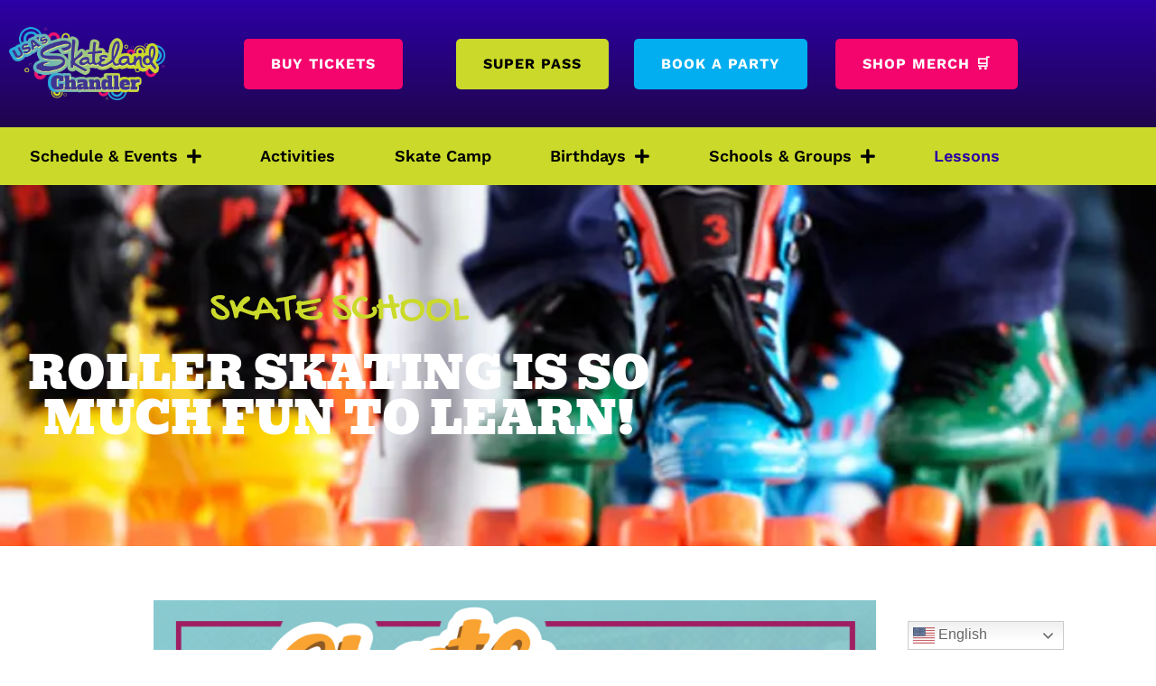

--- FILE ---
content_type: text/html; charset=UTF-8
request_url: https://www.unitedskates.com/skateland-chandler/lessons-skate-school/
body_size: 30007
content:
<!doctype html>
<html lang="en-US">
<head>
	<meta charset="UTF-8">
	<meta name="viewport" content="width=device-width, initial-scale=1">
	<link rel="profile" href="https://gmpg.org/xfn/11">
	<title>Skate School | Skateland Chandler</title>
<link data-rocket-prefetch href="https://www.googletagmanager.com" rel="dns-prefetch">
<link data-rocket-prefetch href="https://connect.facebook.net" rel="dns-prefetch">
<link data-rocket-prefetch href="https://www.google-analytics.com" rel="dns-prefetch">
<link data-rocket-prefetch href="https://cdn.giftup.app" rel="dns-prefetch">
<link data-rocket-prefetch href="https://www.gstatic.com" rel="dns-prefetch">
<link data-rocket-prefetch href="https://static.hotjar.com" rel="dns-prefetch">
<link data-rocket-prefetch href="https://unitedskates-assets.sfo3.digitaloceanspaces.com" rel="dns-prefetch">
<link data-rocket-prefetch href="https://acsbapp.com" rel="dns-prefetch">
<link data-rocket-prefetch href="https://googleads.g.doubleclick.net" rel="dns-prefetch">
<link data-rocket-prefetch href="https://www.google.com" rel="dns-prefetch"><link rel="preload" data-rocket-preload as="image" href="https://cdn.unitedskates.com/wp-content/uploads/sites/19/2022/04/roller-skates.webp" fetchpriority="high">

<!-- The SEO Framework by Sybre Waaijer -->
<meta name="robots" content="max-snippet:-1,max-image-preview:standard,max-video-preview:-1" />
<link rel="canonical" href="https://www.unitedskates.com/skateland-chandler/lessons-skate-school/" />
<meta name="description" content="Looking for roller skating lessons? We’re here to help skaters both young and old improve their skills so they can have even more fun on wheels!" />
<meta property="og:type" content="website" />
<meta property="og:locale" content="en_US" />
<meta property="og:site_name" content="Skateland Chandler" />
<meta property="og:title" content="Skate School | Skateland Chandler" />
<meta property="og:description" content="Looking for roller skating lessons? We’re here to help skaters both young and old improve their skills so they can have even more fun on wheels!" />
<meta property="og:url" content="https://www.unitedskates.com/skateland-chandler/lessons-skate-school/" />
<meta property="og:image" content="https://unitedskates-assets.sfo3.digitaloceanspaces.com/wp-content/uploads/sites/19/2022/04/roller-skates.webp" />
<meta property="og:image:width" content="737" />
<meta property="og:image:height" content="433" />
<meta property="og:image:alt" content="close up image of yellow, green, and blue roller skates on people&#039;s feet" />
<meta name="twitter:card" content="summary_large_image" />
<meta name="twitter:title" content="Skate School | Skateland Chandler" />
<meta name="twitter:description" content="Looking for roller skating lessons? We’re here to help skaters both young and old improve their skills so they can have even more fun on wheels!" />
<meta name="twitter:image" content="https://unitedskates-assets.sfo3.digitaloceanspaces.com/wp-content/uploads/sites/19/2022/04/roller-skates.webp" />
<meta name="twitter:image:alt" content="close up image of yellow, green, and blue roller skates on people&#039;s feet" />
<script type="application/ld+json">{"@context":"https://schema.org","@graph":[{"@type":"WebSite","@id":"https://www.unitedskates.com/skateland-chandler/#/schema/WebSite","url":"https://www.unitedskates.com/skateland-chandler/","name":"Skateland Chandler","description":"Roller Skating & Entertainment for All Ages","inLanguage":"en-US","potentialAction":{"@type":"SearchAction","target":{"@type":"EntryPoint","urlTemplate":"https://www.unitedskates.com/skateland-chandler/search/{search_term_string}/"},"query-input":"required name=search_term_string"},"publisher":{"@type":"Organization","@id":"https://www.unitedskates.com/skateland-chandler/#/schema/Organization","name":"Skateland Chandler","url":"https://www.unitedskates.com/skateland-chandler/","logo":{"@type":"ImageObject","url":"https://unitedskates-assets.sfo3.digitaloceanspaces.com/wp-content/uploads/sites/19/2022/05/usa-skateland-chandler-logo.png","contentUrl":"https://unitedskates-assets.sfo3.digitaloceanspaces.com/wp-content/uploads/sites/19/2022/05/usa-skateland-chandler-logo.png","width":500,"height":235}}},{"@type":"WebPage","@id":"https://www.unitedskates.com/skateland-chandler/lessons-skate-school/","url":"https://www.unitedskates.com/skateland-chandler/lessons-skate-school/","name":"Skate School | Skateland Chandler","description":"Looking for roller skating lessons? We’re here to help skaters both young and old improve their skills so they can have even more fun on wheels!","inLanguage":"en-US","isPartOf":{"@id":"https://www.unitedskates.com/skateland-chandler/#/schema/WebSite"},"breadcrumb":{"@type":"BreadcrumbList","@id":"https://www.unitedskates.com/skateland-chandler/#/schema/BreadcrumbList","itemListElement":[{"@type":"ListItem","position":1,"item":"https://www.unitedskates.com/skateland-chandler/","name":"Skateland Chandler"},{"@type":"ListItem","position":2,"name":"Skate School"}]},"potentialAction":{"@type":"ReadAction","target":"https://www.unitedskates.com/skateland-chandler/lessons-skate-school/"}}]}</script>
<!-- / The SEO Framework by Sybre Waaijer | 10.30ms meta | 0.67ms boot -->

<link rel='dns-prefetch' href='//ajax.googleapis.com' />

<link rel="alternate" type="application/rss+xml" title="Rink 52 - Skateland Chandler &raquo; Feed" href="https://www.unitedskates.com/skateland-chandler/feed/" />
<link rel="alternate" type="application/rss+xml" title="Rink 52 - Skateland Chandler &raquo; Comments Feed" href="https://www.unitedskates.com/skateland-chandler/comments/feed/" />
<link rel="alternate" type="text/calendar" title="Rink 52 - Skateland Chandler &raquo; iCal Feed" href="https://www.unitedskates.com/skateland-chandler/events/?ical=1" />
<link rel="alternate" title="oEmbed (JSON)" type="application/json+oembed" href="https://www.unitedskates.com/skateland-chandler/wp-json/oembed/1.0/embed?url=https%3A%2F%2Fwww.unitedskates.com%2Fskateland-chandler%2Flessons-skate-school%2F" />
<link rel="alternate" title="oEmbed (XML)" type="text/xml+oembed" href="https://www.unitedskates.com/skateland-chandler/wp-json/oembed/1.0/embed?url=https%3A%2F%2Fwww.unitedskates.com%2Fskateland-chandler%2Flessons-skate-school%2F&#038;format=xml" />
<style id='wp-img-auto-sizes-contain-inline-css'>
img:is([sizes=auto i],[sizes^="auto," i]){contain-intrinsic-size:3000px 1500px}
/*# sourceURL=wp-img-auto-sizes-contain-inline-css */
</style>
<link rel='stylesheet' id='tribe-events-pro-mini-calendar-block-styles-css' href='https://www.unitedskates.com/skateland-chandler/wp-content/plugins/events-calendar-pro/src/resources/css/tribe-events-pro-mini-calendar-block.min.css?ver=5.14.0.1' media='all' />
<style id='wp-emoji-styles-inline-css'>

	img.wp-smiley, img.emoji {
		display: inline !important;
		border: none !important;
		box-shadow: none !important;
		height: 1em !important;
		width: 1em !important;
		margin: 0 0.07em !important;
		vertical-align: -0.1em !important;
		background: none !important;
		padding: 0 !important;
	}
/*# sourceURL=wp-emoji-styles-inline-css */
</style>
<link data-minify="1" rel='stylesheet' id='giftup-checkout-external-css' href='https://www.unitedskates.com/skateland-chandler/wp-content/cache/min/19/skateland-chandler/wp-content/plugins/gift-up/blocks/build/checkout-block/checkout.css?ver=1769054484' media='all' />
<style id='global-styles-inline-css'>
:root{--wp--preset--aspect-ratio--square: 1;--wp--preset--aspect-ratio--4-3: 4/3;--wp--preset--aspect-ratio--3-4: 3/4;--wp--preset--aspect-ratio--3-2: 3/2;--wp--preset--aspect-ratio--2-3: 2/3;--wp--preset--aspect-ratio--16-9: 16/9;--wp--preset--aspect-ratio--9-16: 9/16;--wp--preset--color--black: #000000;--wp--preset--color--cyan-bluish-gray: #abb8c3;--wp--preset--color--white: #ffffff;--wp--preset--color--pale-pink: #f78da7;--wp--preset--color--vivid-red: #cf2e2e;--wp--preset--color--luminous-vivid-orange: #ff6900;--wp--preset--color--luminous-vivid-amber: #fcb900;--wp--preset--color--light-green-cyan: #7bdcb5;--wp--preset--color--vivid-green-cyan: #00d084;--wp--preset--color--pale-cyan-blue: #8ed1fc;--wp--preset--color--vivid-cyan-blue: #0693e3;--wp--preset--color--vivid-purple: #9b51e0;--wp--preset--gradient--vivid-cyan-blue-to-vivid-purple: linear-gradient(135deg,rgb(6,147,227) 0%,rgb(155,81,224) 100%);--wp--preset--gradient--light-green-cyan-to-vivid-green-cyan: linear-gradient(135deg,rgb(122,220,180) 0%,rgb(0,208,130) 100%);--wp--preset--gradient--luminous-vivid-amber-to-luminous-vivid-orange: linear-gradient(135deg,rgb(252,185,0) 0%,rgb(255,105,0) 100%);--wp--preset--gradient--luminous-vivid-orange-to-vivid-red: linear-gradient(135deg,rgb(255,105,0) 0%,rgb(207,46,46) 100%);--wp--preset--gradient--very-light-gray-to-cyan-bluish-gray: linear-gradient(135deg,rgb(238,238,238) 0%,rgb(169,184,195) 100%);--wp--preset--gradient--cool-to-warm-spectrum: linear-gradient(135deg,rgb(74,234,220) 0%,rgb(151,120,209) 20%,rgb(207,42,186) 40%,rgb(238,44,130) 60%,rgb(251,105,98) 80%,rgb(254,248,76) 100%);--wp--preset--gradient--blush-light-purple: linear-gradient(135deg,rgb(255,206,236) 0%,rgb(152,150,240) 100%);--wp--preset--gradient--blush-bordeaux: linear-gradient(135deg,rgb(254,205,165) 0%,rgb(254,45,45) 50%,rgb(107,0,62) 100%);--wp--preset--gradient--luminous-dusk: linear-gradient(135deg,rgb(255,203,112) 0%,rgb(199,81,192) 50%,rgb(65,88,208) 100%);--wp--preset--gradient--pale-ocean: linear-gradient(135deg,rgb(255,245,203) 0%,rgb(182,227,212) 50%,rgb(51,167,181) 100%);--wp--preset--gradient--electric-grass: linear-gradient(135deg,rgb(202,248,128) 0%,rgb(113,206,126) 100%);--wp--preset--gradient--midnight: linear-gradient(135deg,rgb(2,3,129) 0%,rgb(40,116,252) 100%);--wp--preset--font-size--small: 13px;--wp--preset--font-size--medium: 20px;--wp--preset--font-size--large: 36px;--wp--preset--font-size--x-large: 42px;--wp--preset--spacing--20: 0.44rem;--wp--preset--spacing--30: 0.67rem;--wp--preset--spacing--40: 1rem;--wp--preset--spacing--50: 1.5rem;--wp--preset--spacing--60: 2.25rem;--wp--preset--spacing--70: 3.38rem;--wp--preset--spacing--80: 5.06rem;--wp--preset--shadow--natural: 6px 6px 9px rgba(0, 0, 0, 0.2);--wp--preset--shadow--deep: 12px 12px 50px rgba(0, 0, 0, 0.4);--wp--preset--shadow--sharp: 6px 6px 0px rgba(0, 0, 0, 0.2);--wp--preset--shadow--outlined: 6px 6px 0px -3px rgb(255, 255, 255), 6px 6px rgb(0, 0, 0);--wp--preset--shadow--crisp: 6px 6px 0px rgb(0, 0, 0);}:root { --wp--style--global--content-size: 800px;--wp--style--global--wide-size: 1200px; }:where(body) { margin: 0; }.wp-site-blocks > .alignleft { float: left; margin-right: 2em; }.wp-site-blocks > .alignright { float: right; margin-left: 2em; }.wp-site-blocks > .aligncenter { justify-content: center; margin-left: auto; margin-right: auto; }:where(.wp-site-blocks) > * { margin-block-start: 24px; margin-block-end: 0; }:where(.wp-site-blocks) > :first-child { margin-block-start: 0; }:where(.wp-site-blocks) > :last-child { margin-block-end: 0; }:root { --wp--style--block-gap: 24px; }:root :where(.is-layout-flow) > :first-child{margin-block-start: 0;}:root :where(.is-layout-flow) > :last-child{margin-block-end: 0;}:root :where(.is-layout-flow) > *{margin-block-start: 24px;margin-block-end: 0;}:root :where(.is-layout-constrained) > :first-child{margin-block-start: 0;}:root :where(.is-layout-constrained) > :last-child{margin-block-end: 0;}:root :where(.is-layout-constrained) > *{margin-block-start: 24px;margin-block-end: 0;}:root :where(.is-layout-flex){gap: 24px;}:root :where(.is-layout-grid){gap: 24px;}.is-layout-flow > .alignleft{float: left;margin-inline-start: 0;margin-inline-end: 2em;}.is-layout-flow > .alignright{float: right;margin-inline-start: 2em;margin-inline-end: 0;}.is-layout-flow > .aligncenter{margin-left: auto !important;margin-right: auto !important;}.is-layout-constrained > .alignleft{float: left;margin-inline-start: 0;margin-inline-end: 2em;}.is-layout-constrained > .alignright{float: right;margin-inline-start: 2em;margin-inline-end: 0;}.is-layout-constrained > .aligncenter{margin-left: auto !important;margin-right: auto !important;}.is-layout-constrained > :where(:not(.alignleft):not(.alignright):not(.alignfull)){max-width: var(--wp--style--global--content-size);margin-left: auto !important;margin-right: auto !important;}.is-layout-constrained > .alignwide{max-width: var(--wp--style--global--wide-size);}body .is-layout-flex{display: flex;}.is-layout-flex{flex-wrap: wrap;align-items: center;}.is-layout-flex > :is(*, div){margin: 0;}body .is-layout-grid{display: grid;}.is-layout-grid > :is(*, div){margin: 0;}body{padding-top: 0px;padding-right: 0px;padding-bottom: 0px;padding-left: 0px;}a:where(:not(.wp-element-button)){text-decoration: underline;}:root :where(.wp-element-button, .wp-block-button__link){background-color: #32373c;border-width: 0;color: #fff;font-family: inherit;font-size: inherit;font-style: inherit;font-weight: inherit;letter-spacing: inherit;line-height: inherit;padding-top: calc(0.667em + 2px);padding-right: calc(1.333em + 2px);padding-bottom: calc(0.667em + 2px);padding-left: calc(1.333em + 2px);text-decoration: none;text-transform: inherit;}.has-black-color{color: var(--wp--preset--color--black) !important;}.has-cyan-bluish-gray-color{color: var(--wp--preset--color--cyan-bluish-gray) !important;}.has-white-color{color: var(--wp--preset--color--white) !important;}.has-pale-pink-color{color: var(--wp--preset--color--pale-pink) !important;}.has-vivid-red-color{color: var(--wp--preset--color--vivid-red) !important;}.has-luminous-vivid-orange-color{color: var(--wp--preset--color--luminous-vivid-orange) !important;}.has-luminous-vivid-amber-color{color: var(--wp--preset--color--luminous-vivid-amber) !important;}.has-light-green-cyan-color{color: var(--wp--preset--color--light-green-cyan) !important;}.has-vivid-green-cyan-color{color: var(--wp--preset--color--vivid-green-cyan) !important;}.has-pale-cyan-blue-color{color: var(--wp--preset--color--pale-cyan-blue) !important;}.has-vivid-cyan-blue-color{color: var(--wp--preset--color--vivid-cyan-blue) !important;}.has-vivid-purple-color{color: var(--wp--preset--color--vivid-purple) !important;}.has-black-background-color{background-color: var(--wp--preset--color--black) !important;}.has-cyan-bluish-gray-background-color{background-color: var(--wp--preset--color--cyan-bluish-gray) !important;}.has-white-background-color{background-color: var(--wp--preset--color--white) !important;}.has-pale-pink-background-color{background-color: var(--wp--preset--color--pale-pink) !important;}.has-vivid-red-background-color{background-color: var(--wp--preset--color--vivid-red) !important;}.has-luminous-vivid-orange-background-color{background-color: var(--wp--preset--color--luminous-vivid-orange) !important;}.has-luminous-vivid-amber-background-color{background-color: var(--wp--preset--color--luminous-vivid-amber) !important;}.has-light-green-cyan-background-color{background-color: var(--wp--preset--color--light-green-cyan) !important;}.has-vivid-green-cyan-background-color{background-color: var(--wp--preset--color--vivid-green-cyan) !important;}.has-pale-cyan-blue-background-color{background-color: var(--wp--preset--color--pale-cyan-blue) !important;}.has-vivid-cyan-blue-background-color{background-color: var(--wp--preset--color--vivid-cyan-blue) !important;}.has-vivid-purple-background-color{background-color: var(--wp--preset--color--vivid-purple) !important;}.has-black-border-color{border-color: var(--wp--preset--color--black) !important;}.has-cyan-bluish-gray-border-color{border-color: var(--wp--preset--color--cyan-bluish-gray) !important;}.has-white-border-color{border-color: var(--wp--preset--color--white) !important;}.has-pale-pink-border-color{border-color: var(--wp--preset--color--pale-pink) !important;}.has-vivid-red-border-color{border-color: var(--wp--preset--color--vivid-red) !important;}.has-luminous-vivid-orange-border-color{border-color: var(--wp--preset--color--luminous-vivid-orange) !important;}.has-luminous-vivid-amber-border-color{border-color: var(--wp--preset--color--luminous-vivid-amber) !important;}.has-light-green-cyan-border-color{border-color: var(--wp--preset--color--light-green-cyan) !important;}.has-vivid-green-cyan-border-color{border-color: var(--wp--preset--color--vivid-green-cyan) !important;}.has-pale-cyan-blue-border-color{border-color: var(--wp--preset--color--pale-cyan-blue) !important;}.has-vivid-cyan-blue-border-color{border-color: var(--wp--preset--color--vivid-cyan-blue) !important;}.has-vivid-purple-border-color{border-color: var(--wp--preset--color--vivid-purple) !important;}.has-vivid-cyan-blue-to-vivid-purple-gradient-background{background: var(--wp--preset--gradient--vivid-cyan-blue-to-vivid-purple) !important;}.has-light-green-cyan-to-vivid-green-cyan-gradient-background{background: var(--wp--preset--gradient--light-green-cyan-to-vivid-green-cyan) !important;}.has-luminous-vivid-amber-to-luminous-vivid-orange-gradient-background{background: var(--wp--preset--gradient--luminous-vivid-amber-to-luminous-vivid-orange) !important;}.has-luminous-vivid-orange-to-vivid-red-gradient-background{background: var(--wp--preset--gradient--luminous-vivid-orange-to-vivid-red) !important;}.has-very-light-gray-to-cyan-bluish-gray-gradient-background{background: var(--wp--preset--gradient--very-light-gray-to-cyan-bluish-gray) !important;}.has-cool-to-warm-spectrum-gradient-background{background: var(--wp--preset--gradient--cool-to-warm-spectrum) !important;}.has-blush-light-purple-gradient-background{background: var(--wp--preset--gradient--blush-light-purple) !important;}.has-blush-bordeaux-gradient-background{background: var(--wp--preset--gradient--blush-bordeaux) !important;}.has-luminous-dusk-gradient-background{background: var(--wp--preset--gradient--luminous-dusk) !important;}.has-pale-ocean-gradient-background{background: var(--wp--preset--gradient--pale-ocean) !important;}.has-electric-grass-gradient-background{background: var(--wp--preset--gradient--electric-grass) !important;}.has-midnight-gradient-background{background: var(--wp--preset--gradient--midnight) !important;}.has-small-font-size{font-size: var(--wp--preset--font-size--small) !important;}.has-medium-font-size{font-size: var(--wp--preset--font-size--medium) !important;}.has-large-font-size{font-size: var(--wp--preset--font-size--large) !important;}.has-x-large-font-size{font-size: var(--wp--preset--font-size--x-large) !important;}
:root :where(.wp-block-pullquote){font-size: 1.5em;line-height: 1.6;}
/*# sourceURL=global-styles-inline-css */
</style>
<link data-minify="1" rel='stylesheet' id='woocommerce-layout-css' href='https://www.unitedskates.com/skateland-chandler/wp-content/cache/min/19/skateland-chandler/wp-content/plugins/woocommerce/assets/css/woocommerce-layout.css?ver=1769054484' media='all' />
<link data-minify="1" rel='stylesheet' id='woocommerce-smallscreen-css' href='https://www.unitedskates.com/skateland-chandler/wp-content/cache/min/19/skateland-chandler/wp-content/plugins/woocommerce/assets/css/woocommerce-smallscreen.css?ver=1769054484' media='only screen and (max-width: 768px)' />
<link data-minify="1" rel='stylesheet' id='woocommerce-general-css' href='https://www.unitedskates.com/skateland-chandler/wp-content/cache/background-css/19/www.unitedskates.com/skateland-chandler/wp-content/cache/min/19/skateland-chandler/wp-content/plugins/woocommerce/assets/css/woocommerce.css?ver=1769054484&wpr_t=1769142355' media='all' />
<style id='woocommerce-inline-inline-css'>
.woocommerce form .form-row .required { visibility: visible; }
/*# sourceURL=woocommerce-inline-inline-css */
</style>
<link data-minify="1" rel='stylesheet' id='woocommerce-conditional-product-fees-for-checkout-css' href='https://www.unitedskates.com/skateland-chandler/wp-content/cache/min/19/skateland-chandler/wp-content/plugins/woo-conditional-product-fees-for-checkout/public/css/woocommerce-conditional-product-fees-for-checkout-public.css?ver=1769054484' media='all' />
<link data-minify="1" rel='stylesheet' id='hello-elementor-css' href='https://www.unitedskates.com/skateland-chandler/wp-content/cache/min/19/skateland-chandler/wp-content/themes/hello-elementor/assets/css/reset.css?ver=1769054484' media='all' />
<link data-minify="1" rel='stylesheet' id='hello-elementor-theme-style-css' href='https://www.unitedskates.com/skateland-chandler/wp-content/cache/min/19/skateland-chandler/wp-content/themes/hello-elementor/assets/css/theme.css?ver=1769054484' media='all' />
<link data-minify="1" rel='stylesheet' id='hello-elementor-header-footer-css' href='https://www.unitedskates.com/skateland-chandler/wp-content/cache/min/19/skateland-chandler/wp-content/themes/hello-elementor/assets/css/header-footer.css?ver=1769054484' media='all' />
<link rel='stylesheet' id='elementor-frontend-css' href='https://www.unitedskates.com/skateland-chandler/wp-content/plugins/elementor/assets/css/frontend.min.css?ver=3.34.2' media='all' />
<link rel='stylesheet' id='elementor-post-3-css' href='https://www.unitedskates.com/skateland-chandler/wp-content/uploads/sites/19/elementor/css/post-3.css?ver=1769054482' media='all' />
<link rel='stylesheet' id='widget-image-css' href='https://www.unitedskates.com/skateland-chandler/wp-content/plugins/elementor/assets/css/widget-image.min.css?ver=3.34.2' media='all' />
<link rel='stylesheet' id='widget-nav-menu-css' href='https://www.unitedskates.com/skateland-chandler/wp-content/plugins/elementor-pro/assets/css/widget-nav-menu.min.css?ver=3.34.1' media='all' />
<link rel='stylesheet' id='e-sticky-css' href='https://www.unitedskates.com/skateland-chandler/wp-content/plugins/elementor-pro/assets/css/modules/sticky.min.css?ver=3.34.1' media='all' />
<link rel='stylesheet' id='widget-social-icons-css' href='https://www.unitedskates.com/skateland-chandler/wp-content/plugins/elementor/assets/css/widget-social-icons.min.css?ver=3.34.2' media='all' />
<link rel='stylesheet' id='e-apple-webkit-css' href='https://www.unitedskates.com/skateland-chandler/wp-content/plugins/elementor/assets/css/conditionals/apple-webkit.min.css?ver=3.34.2' media='all' />
<link rel='stylesheet' id='widget-heading-css' href='https://www.unitedskates.com/skateland-chandler/wp-content/plugins/elementor/assets/css/widget-heading.min.css?ver=3.34.2' media='all' />
<link data-minify="1" rel='stylesheet' id='elementor-icons-css' href='https://www.unitedskates.com/skateland-chandler/wp-content/cache/min/19/skateland-chandler/wp-content/plugins/elementor/assets/lib/eicons/css/elementor-icons.min.css?ver=1769054484' media='all' />
<link rel='stylesheet' id='uael-frontend-css' href='https://www.unitedskates.com/skateland-chandler/wp-content/plugins/ultimate-elementor/assets/min-css/uael-frontend.min.css?ver=1.42.3' media='all' />
<link rel='stylesheet' id='uael-teammember-social-icons-css' href='https://www.unitedskates.com/skateland-chandler/wp-content/plugins/elementor/assets/css/widget-social-icons.min.css?ver=3.24.0' media='all' />
<link data-minify="1" rel='stylesheet' id='uael-social-share-icons-brands-css' href='https://www.unitedskates.com/skateland-chandler/wp-content/cache/min/19/skateland-chandler/wp-content/plugins/elementor/assets/lib/font-awesome/css/brands.css?ver=1769054484' media='all' />
<link data-minify="1" rel='stylesheet' id='uael-social-share-icons-fontawesome-css' href='https://www.unitedskates.com/skateland-chandler/wp-content/cache/min/19/skateland-chandler/wp-content/plugins/elementor/assets/lib/font-awesome/css/fontawesome.css?ver=1769054484' media='all' />
<link data-minify="1" rel='stylesheet' id='uael-nav-menu-icons-css' href='https://www.unitedskates.com/skateland-chandler/wp-content/cache/min/19/skateland-chandler/wp-content/plugins/elementor/assets/lib/font-awesome/css/solid.css?ver=1769054484' media='all' />
<link rel='stylesheet' id='widget-menu-anchor-css' href='https://www.unitedskates.com/skateland-chandler/wp-content/plugins/elementor/assets/css/widget-menu-anchor.min.css?ver=3.34.2' media='all' />
<link rel='stylesheet' id='widget-divider-css' href='https://www.unitedskates.com/skateland-chandler/wp-content/plugins/elementor/assets/css/widget-divider.min.css?ver=3.34.2' media='all' />
<link rel='stylesheet' id='widget-form-css' href='https://www.unitedskates.com/skateland-chandler/wp-content/plugins/elementor-pro/assets/css/widget-form.min.css?ver=3.34.1' media='all' />
<link rel='stylesheet' id='elementor-post-1754-css' href='https://www.unitedskates.com/skateland-chandler/wp-content/cache/background-css/19/www.unitedskates.com/skateland-chandler/wp-content/uploads/sites/19/elementor/css/post-1754.css?ver=1769060012&wpr_t=1769142355' media='all' />
<link rel='stylesheet' id='elementor-post-6-css' href='https://www.unitedskates.com/skateland-chandler/wp-content/uploads/sites/19/elementor/css/post-6.css?ver=1769054483' media='all' />
<link rel='stylesheet' id='elementor-post-255-css' href='https://www.unitedskates.com/skateland-chandler/wp-content/cache/background-css/19/www.unitedskates.com/skateland-chandler/wp-content/uploads/sites/19/elementor/css/post-255.css?ver=1769054483&wpr_t=1769142355' media='all' />
<link rel='stylesheet' id='eael-general-css' href='https://www.unitedskates.com/skateland-chandler/wp-content/plugins/essential-addons-for-elementor-lite/assets/front-end/css/view/general.min.css?ver=6.5.8' media='all' />
<link data-minify="1" rel='stylesheet' id='elementor-gf-local-bevan-css' href='https://www.unitedskates.com/skateland-chandler/wp-content/cache/min/19/skateland-chandler/wp-content/uploads/sites/19/elementor/google-fonts/css/bevan.css?ver=1769054484' media='all' />
<link data-minify="1" rel='stylesheet' id='elementor-gf-local-worksans-css' href='https://www.unitedskates.com/skateland-chandler/wp-content/cache/min/19/skateland-chandler/wp-content/uploads/sites/19/elementor/google-fonts/css/worksans.css?ver=1769054484' media='all' />
<link data-minify="1" rel='stylesheet' id='elementor-gf-local-gochihand-css' href='https://www.unitedskates.com/skateland-chandler/wp-content/cache/min/19/skateland-chandler/wp-content/uploads/sites/19/elementor/google-fonts/css/gochihand.css?ver=1769054484' media='all' />
<link rel='stylesheet' id='elementor-icons-shared-0-css' href='https://www.unitedskates.com/skateland-chandler/wp-content/plugins/elementor/assets/lib/font-awesome/css/fontawesome.min.css?ver=5.15.3' media='all' />
<link data-minify="1" rel='stylesheet' id='elementor-icons-fa-solid-css' href='https://www.unitedskates.com/skateland-chandler/wp-content/cache/min/19/skateland-chandler/wp-content/plugins/elementor/assets/lib/font-awesome/css/solid.min.css?ver=1769054484' media='all' />
<link data-minify="1" rel='stylesheet' id='elementor-icons-fa-brands-css' href='https://www.unitedskates.com/skateland-chandler/wp-content/cache/min/19/skateland-chandler/wp-content/plugins/elementor/assets/lib/font-awesome/css/brands.min.css?ver=1769054484' media='all' />
<script src="https://www.unitedskates.com/skateland-chandler/wp-includes/js/jquery/jquery.min.js?ver=3.7.1" id="jquery-core-js"></script>
<script src="https://www.unitedskates.com/skateland-chandler/wp-includes/js/jquery/jquery-migrate.min.js?ver=3.4.1" id="jquery-migrate-js"></script>
<script data-minify="1" src="https://www.unitedskates.com/skateland-chandler/wp-content/cache/min/19/skateland-chandler/wp-content/plugins/gift-up/blocks/build/checkout-block/checkout.js?ver=1767321149" id="giftup-checkout-external-js" defer data-wp-strategy="defer"></script>
<script src="https://www.unitedskates.com/skateland-chandler/wp-content/plugins/woocommerce/assets/js/jquery-blockui/jquery.blockUI.min.js?ver=2.7.0-wc.10.4.3" id="wc-jquery-blockui-js" defer data-wp-strategy="defer"></script>
<script src="https://www.unitedskates.com/skateland-chandler/wp-content/plugins/woocommerce/assets/js/js-cookie/js.cookie.min.js?ver=2.1.4-wc.10.4.3" id="wc-js-cookie-js" defer data-wp-strategy="defer"></script>
<script id="woocommerce-js-extra">
var woocommerce_params = {"ajax_url":"/skateland-chandler/wp-admin/admin-ajax.php","wc_ajax_url":"/skateland-chandler/?wc-ajax=%%endpoint%%","i18n_password_show":"Show password","i18n_password_hide":"Hide password"};
//# sourceURL=woocommerce-js-extra
</script>
<script src="https://www.unitedskates.com/skateland-chandler/wp-content/plugins/woocommerce/assets/js/frontend/woocommerce.min.js?ver=10.4.3" id="woocommerce-js" defer data-wp-strategy="defer"></script>
<script src="https://www.unitedskates.com/skateland-chandler/wp-content/plugins/woocommerce/assets/js/dompurify/purify.min.js?ver=10.4.3" id="wc-dompurify-js" data-wp-strategy="defer"></script>
<script src="https://www.unitedskates.com/skateland-chandler/wp-content/plugins/woocommerce/assets/js/jquery-tiptip/jquery.tipTip.min.js?ver=10.4.3" id="wc-jquery-tiptip-js" data-wp-strategy="defer"></script>
<script id="woocommerce-conditional-product-fees-for-checkout-js-extra">
var wcpfc_public_vars = {"fee_tooltip_data":[]};
//# sourceURL=woocommerce-conditional-product-fees-for-checkout-js-extra
</script>
<script data-minify="1" src="https://www.unitedskates.com/skateland-chandler/wp-content/cache/min/19/skateland-chandler/wp-content/plugins/woo-conditional-product-fees-for-checkout/public/js/woocommerce-conditional-product-fees-for-checkout-public.js?ver=1767321149" id="woocommerce-conditional-product-fees-for-checkout-js"></script>
<link rel="https://api.w.org/" href="https://www.unitedskates.com/skateland-chandler/wp-json/" /><link rel="alternate" title="JSON" type="application/json" href="https://www.unitedskates.com/skateland-chandler/wp-json/wp/v2/pages/1754" /><link rel="EditURI" type="application/rsd+xml" title="RSD" href="https://www.unitedskates.com/skateland-chandler/xmlrpc.php?rsd" />
<!-- HFCM by 99 Robots - Snippet # 1: Tag Manager Header -->
<!-- Google Tag Manager -->
<script>(function(w,d,s,l,i){w[l]=w[l]||[];w[l].push({'gtm.start':
new Date().getTime(),event:'gtm.js'});var f=d.getElementsByTagName(s)[0],
j=d.createElement(s),dl=l!='dataLayer'?'&l='+l:'';j.async=true;j.src=
'https://www.googletagmanager.com/gtm.js?id='+i+dl;f.parentNode.insertBefore(j,f);
})(window,document,'script','dataLayer','GTM-MMQ5QP6');</script>
<!-- End Google Tag Manager -->
<!-- /end HFCM by 99 Robots -->
<meta name="tec-api-version" content="v1"><meta name="tec-api-origin" content="https://www.unitedskates.com/skateland-chandler"><link rel="alternate" href="https://www.unitedskates.com/skateland-chandler/wp-json/tribe/events/v1/" />
		<script>
		(function(h,o,t,j,a,r){
			h.hj=h.hj||function(){(h.hj.q=h.hj.q||[]).push(arguments)};
			h._hjSettings={hjid:3048458,hjsv:5};
			a=o.getElementsByTagName('head')[0];
			r=o.createElement('script');r.async=1;
			r.src=t+h._hjSettings.hjid+j+h._hjSettings.hjsv;
			a.appendChild(r);
		})(window,document,'//static.hotjar.com/c/hotjar-','.js?sv=');
		</script>
			<noscript><style>.woocommerce-product-gallery{ opacity: 1 !important; }</style></noscript>
	<meta name="generator" content="Elementor 3.34.2; features: additional_custom_breakpoints; settings: css_print_method-external, google_font-enabled, font_display-auto">
			<style>
				.e-con.e-parent:nth-of-type(n+4):not(.e-lazyloaded):not(.e-no-lazyload),
				.e-con.e-parent:nth-of-type(n+4):not(.e-lazyloaded):not(.e-no-lazyload) * {
					background-image: none !important;
				}
				@media screen and (max-height: 1024px) {
					.e-con.e-parent:nth-of-type(n+3):not(.e-lazyloaded):not(.e-no-lazyload),
					.e-con.e-parent:nth-of-type(n+3):not(.e-lazyloaded):not(.e-no-lazyload) * {
						background-image: none !important;
					}
				}
				@media screen and (max-height: 640px) {
					.e-con.e-parent:nth-of-type(n+2):not(.e-lazyloaded):not(.e-no-lazyload),
					.e-con.e-parent:nth-of-type(n+2):not(.e-lazyloaded):not(.e-no-lazyload) * {
						background-image: none !important;
					}
				}
			</style>
			<link rel="icon" href="https://unitedskates-assets.sfo3.digitaloceanspaces.com/wp-content/uploads/sites/19/2022/05/favicon-150x150.png" sizes="32x32" />
<link rel="icon" href="https://unitedskates-assets.sfo3.digitaloceanspaces.com/wp-content/uploads/sites/19/2022/05/favicon-300x300.png" sizes="192x192" />
<link rel="apple-touch-icon" href="https://unitedskates-assets.sfo3.digitaloceanspaces.com/wp-content/uploads/sites/19/2022/05/favicon-300x300.png" />
<meta name="msapplication-TileImage" content="https://unitedskates-assets.sfo3.digitaloceanspaces.com/wp-content/uploads/sites/19/2022/05/favicon-300x300.png" />
		<style id="wp-custom-css">
			
.grecaptcha-badge {
    display:none !important;
}

.woocommerce-message {display: none;}. 
		</style>
		<noscript><style id="rocket-lazyload-nojs-css">.rll-youtube-player, [data-lazy-src]{display:none !important;}</style></noscript><style id="wpr-lazyload-bg-container"></style><style id="wpr-lazyload-bg-exclusion">.elementor-1754 .elementor-element.elementor-element-d03e882:not(.elementor-motion-effects-element-type-background), .elementor-1754 .elementor-element.elementor-element-d03e882 > .elementor-motion-effects-container > .elementor-motion-effects-layer{--wpr-bg-ca7ee73c-290d-466b-b58e-d4ad0a759bf2: url('https://unitedskates-assets.sfo3.digitaloceanspaces.com/wp-content/uploads/sites/19/2022/04/roller-skates.webp');}</style>
<noscript>
<style id="wpr-lazyload-bg-nostyle">.woocommerce .blockUI.blockOverlay::before{--wpr-bg-f9b624c7-a71d-44b6-8592-c43158ef7967: url('https://www.unitedskates.com/skateland-chandler/skateland-chandler/wp-content/plugins/woocommerce/assets/images/icons/loader.svg');}.woocommerce .loader::before{--wpr-bg-d85887f6-a10b-4943-9bf1-8823bada0e97: url('https://www.unitedskates.com/skateland-chandler/skateland-chandler/wp-content/plugins/woocommerce/assets/images/icons/loader.svg');}#add_payment_method #payment div.payment_box .wc-credit-card-form-card-cvc.visa,#add_payment_method #payment div.payment_box .wc-credit-card-form-card-expiry.visa,#add_payment_method #payment div.payment_box .wc-credit-card-form-card-number.visa,.woocommerce-cart #payment div.payment_box .wc-credit-card-form-card-cvc.visa,.woocommerce-cart #payment div.payment_box .wc-credit-card-form-card-expiry.visa,.woocommerce-cart #payment div.payment_box .wc-credit-card-form-card-number.visa,.woocommerce-checkout #payment div.payment_box .wc-credit-card-form-card-cvc.visa,.woocommerce-checkout #payment div.payment_box .wc-credit-card-form-card-expiry.visa,.woocommerce-checkout #payment div.payment_box .wc-credit-card-form-card-number.visa{--wpr-bg-20d67944-a991-4831-8363-3925b29bb284: url('https://www.unitedskates.com/skateland-chandler/skateland-chandler/wp-content/plugins/woocommerce/assets/images/icons/credit-cards/visa.svg');}#add_payment_method #payment div.payment_box .wc-credit-card-form-card-cvc.mastercard,#add_payment_method #payment div.payment_box .wc-credit-card-form-card-expiry.mastercard,#add_payment_method #payment div.payment_box .wc-credit-card-form-card-number.mastercard,.woocommerce-cart #payment div.payment_box .wc-credit-card-form-card-cvc.mastercard,.woocommerce-cart #payment div.payment_box .wc-credit-card-form-card-expiry.mastercard,.woocommerce-cart #payment div.payment_box .wc-credit-card-form-card-number.mastercard,.woocommerce-checkout #payment div.payment_box .wc-credit-card-form-card-cvc.mastercard,.woocommerce-checkout #payment div.payment_box .wc-credit-card-form-card-expiry.mastercard,.woocommerce-checkout #payment div.payment_box .wc-credit-card-form-card-number.mastercard{--wpr-bg-e72720ed-c629-44b3-87cc-a82841773b6a: url('https://www.unitedskates.com/skateland-chandler/skateland-chandler/wp-content/plugins/woocommerce/assets/images/icons/credit-cards/mastercard.svg');}#add_payment_method #payment div.payment_box .wc-credit-card-form-card-cvc.laser,#add_payment_method #payment div.payment_box .wc-credit-card-form-card-expiry.laser,#add_payment_method #payment div.payment_box .wc-credit-card-form-card-number.laser,.woocommerce-cart #payment div.payment_box .wc-credit-card-form-card-cvc.laser,.woocommerce-cart #payment div.payment_box .wc-credit-card-form-card-expiry.laser,.woocommerce-cart #payment div.payment_box .wc-credit-card-form-card-number.laser,.woocommerce-checkout #payment div.payment_box .wc-credit-card-form-card-cvc.laser,.woocommerce-checkout #payment div.payment_box .wc-credit-card-form-card-expiry.laser,.woocommerce-checkout #payment div.payment_box .wc-credit-card-form-card-number.laser{--wpr-bg-92ab11d5-d0b8-49a4-ac63-d82c5b9301e6: url('https://www.unitedskates.com/skateland-chandler/skateland-chandler/wp-content/plugins/woocommerce/assets/images/icons/credit-cards/laser.svg');}#add_payment_method #payment div.payment_box .wc-credit-card-form-card-cvc.dinersclub,#add_payment_method #payment div.payment_box .wc-credit-card-form-card-expiry.dinersclub,#add_payment_method #payment div.payment_box .wc-credit-card-form-card-number.dinersclub,.woocommerce-cart #payment div.payment_box .wc-credit-card-form-card-cvc.dinersclub,.woocommerce-cart #payment div.payment_box .wc-credit-card-form-card-expiry.dinersclub,.woocommerce-cart #payment div.payment_box .wc-credit-card-form-card-number.dinersclub,.woocommerce-checkout #payment div.payment_box .wc-credit-card-form-card-cvc.dinersclub,.woocommerce-checkout #payment div.payment_box .wc-credit-card-form-card-expiry.dinersclub,.woocommerce-checkout #payment div.payment_box .wc-credit-card-form-card-number.dinersclub{--wpr-bg-9ee7ebae-7cde-4994-9202-4e3b90a11b97: url('https://www.unitedskates.com/skateland-chandler/skateland-chandler/wp-content/plugins/woocommerce/assets/images/icons/credit-cards/diners.svg');}#add_payment_method #payment div.payment_box .wc-credit-card-form-card-cvc.maestro,#add_payment_method #payment div.payment_box .wc-credit-card-form-card-expiry.maestro,#add_payment_method #payment div.payment_box .wc-credit-card-form-card-number.maestro,.woocommerce-cart #payment div.payment_box .wc-credit-card-form-card-cvc.maestro,.woocommerce-cart #payment div.payment_box .wc-credit-card-form-card-expiry.maestro,.woocommerce-cart #payment div.payment_box .wc-credit-card-form-card-number.maestro,.woocommerce-checkout #payment div.payment_box .wc-credit-card-form-card-cvc.maestro,.woocommerce-checkout #payment div.payment_box .wc-credit-card-form-card-expiry.maestro,.woocommerce-checkout #payment div.payment_box .wc-credit-card-form-card-number.maestro{--wpr-bg-06e4a441-3f1d-4346-9f6a-982a43462db0: url('https://www.unitedskates.com/skateland-chandler/skateland-chandler/wp-content/plugins/woocommerce/assets/images/icons/credit-cards/maestro.svg');}#add_payment_method #payment div.payment_box .wc-credit-card-form-card-cvc.jcb,#add_payment_method #payment div.payment_box .wc-credit-card-form-card-expiry.jcb,#add_payment_method #payment div.payment_box .wc-credit-card-form-card-number.jcb,.woocommerce-cart #payment div.payment_box .wc-credit-card-form-card-cvc.jcb,.woocommerce-cart #payment div.payment_box .wc-credit-card-form-card-expiry.jcb,.woocommerce-cart #payment div.payment_box .wc-credit-card-form-card-number.jcb,.woocommerce-checkout #payment div.payment_box .wc-credit-card-form-card-cvc.jcb,.woocommerce-checkout #payment div.payment_box .wc-credit-card-form-card-expiry.jcb,.woocommerce-checkout #payment div.payment_box .wc-credit-card-form-card-number.jcb{--wpr-bg-468ed5be-d172-4443-9c45-9da65cc16963: url('https://www.unitedskates.com/skateland-chandler/skateland-chandler/wp-content/plugins/woocommerce/assets/images/icons/credit-cards/jcb.svg');}#add_payment_method #payment div.payment_box .wc-credit-card-form-card-cvc.amex,#add_payment_method #payment div.payment_box .wc-credit-card-form-card-expiry.amex,#add_payment_method #payment div.payment_box .wc-credit-card-form-card-number.amex,.woocommerce-cart #payment div.payment_box .wc-credit-card-form-card-cvc.amex,.woocommerce-cart #payment div.payment_box .wc-credit-card-form-card-expiry.amex,.woocommerce-cart #payment div.payment_box .wc-credit-card-form-card-number.amex,.woocommerce-checkout #payment div.payment_box .wc-credit-card-form-card-cvc.amex,.woocommerce-checkout #payment div.payment_box .wc-credit-card-form-card-expiry.amex,.woocommerce-checkout #payment div.payment_box .wc-credit-card-form-card-number.amex{--wpr-bg-d98010e1-321a-44b0-b21c-dea8636954f2: url('https://www.unitedskates.com/skateland-chandler/skateland-chandler/wp-content/plugins/woocommerce/assets/images/icons/credit-cards/amex.svg');}#add_payment_method #payment div.payment_box .wc-credit-card-form-card-cvc.discover,#add_payment_method #payment div.payment_box .wc-credit-card-form-card-expiry.discover,#add_payment_method #payment div.payment_box .wc-credit-card-form-card-number.discover,.woocommerce-cart #payment div.payment_box .wc-credit-card-form-card-cvc.discover,.woocommerce-cart #payment div.payment_box .wc-credit-card-form-card-expiry.discover,.woocommerce-cart #payment div.payment_box .wc-credit-card-form-card-number.discover,.woocommerce-checkout #payment div.payment_box .wc-credit-card-form-card-cvc.discover,.woocommerce-checkout #payment div.payment_box .wc-credit-card-form-card-expiry.discover,.woocommerce-checkout #payment div.payment_box .wc-credit-card-form-card-number.discover{--wpr-bg-763bd6d6-99dc-46ea-83b1-533d1d93391c: url('https://www.unitedskates.com/skateland-chandler/skateland-chandler/wp-content/plugins/woocommerce/assets/images/icons/credit-cards/discover.svg');}.elementor-255 .elementor-element.elementor-element-0f5d233:not(.elementor-motion-effects-element-type-background), .elementor-255 .elementor-element.elementor-element-0f5d233 > .elementor-motion-effects-container > .elementor-motion-effects-layer{--wpr-bg-fb23360f-eba4-4c99-9de4-d98997619749: url('https://unitedskates-assets.sfo3.digitaloceanspaces.com/wp-content/uploads/sites/19/2022/03/Footer.webp');}.elementor-255 .elementor-element.elementor-element-0f5d233:not(.elementor-motion-effects-element-type-background), .elementor-255 .elementor-element.elementor-element-0f5d233 > .elementor-motion-effects-container > .elementor-motion-effects-layer{--wpr-bg-f28a1f2e-f340-4dad-b9d0-b294bfcac658: url('https://unitedskates-assets.sfo3.digitaloceanspaces.com/wp-content/uploads/sites/19/2022/03/Footer-Mobile.webp');}button.pswp__button{--wpr-bg-98256d18-60a3-4841-9eff-f172a40bf801: url('https://www.unitedskates.com/skateland-chandler/skateland-chandler/wp-content/plugins/woocommerce/assets/css/photoswipe/default-skin/default-skin.png');}.pswp__button,.pswp__button--arrow--left:before,.pswp__button--arrow--right:before{--wpr-bg-2bb16d13-fb40-431d-95a6-f661f05e773f: url('https://www.unitedskates.com/skateland-chandler/skateland-chandler/wp-content/plugins/woocommerce/assets/css/photoswipe/default-skin/default-skin.png');}.pswp__preloader--active .pswp__preloader__icn{--wpr-bg-b2a80d08-d2f2-4724-a3c1-62ff9826e014: url('https://www.unitedskates.com/skateland-chandler/skateland-chandler/wp-content/plugins/woocommerce/assets/css/photoswipe/default-skin/preloader.gif');}.pswp--svg .pswp__button,.pswp--svg .pswp__button--arrow--left:before,.pswp--svg .pswp__button--arrow--right:before{--wpr-bg-2b4fe40d-a5f0-4902-bc59-2afcca0bdf2b: url('https://www.unitedskates.com/skateland-chandler/skateland-chandler/wp-content/plugins/woocommerce/assets/css/photoswipe/default-skin/default-skin.svg');}</style>
</noscript>
<script type="application/javascript">const rocket_pairs = [{"selector":".woocommerce .blockUI.blockOverlay","style":".woocommerce .blockUI.blockOverlay::before{--wpr-bg-f9b624c7-a71d-44b6-8592-c43158ef7967: url('https:\/\/www.unitedskates.com\/skateland-chandler\/skateland-chandler\/wp-content\/plugins\/woocommerce\/assets\/images\/icons\/loader.svg');}","hash":"f9b624c7-a71d-44b6-8592-c43158ef7967","url":"https:\/\/www.unitedskates.com\/skateland-chandler\/skateland-chandler\/wp-content\/plugins\/woocommerce\/assets\/images\/icons\/loader.svg"},{"selector":".woocommerce .loader","style":".woocommerce .loader::before{--wpr-bg-d85887f6-a10b-4943-9bf1-8823bada0e97: url('https:\/\/www.unitedskates.com\/skateland-chandler\/skateland-chandler\/wp-content\/plugins\/woocommerce\/assets\/images\/icons\/loader.svg');}","hash":"d85887f6-a10b-4943-9bf1-8823bada0e97","url":"https:\/\/www.unitedskates.com\/skateland-chandler\/skateland-chandler\/wp-content\/plugins\/woocommerce\/assets\/images\/icons\/loader.svg"},{"selector":"#add_payment_method #payment div.payment_box .wc-credit-card-form-card-cvc.visa,#add_payment_method #payment div.payment_box .wc-credit-card-form-card-expiry.visa,#add_payment_method #payment div.payment_box .wc-credit-card-form-card-number.visa,.woocommerce-cart #payment div.payment_box .wc-credit-card-form-card-cvc.visa,.woocommerce-cart #payment div.payment_box .wc-credit-card-form-card-expiry.visa,.woocommerce-cart #payment div.payment_box .wc-credit-card-form-card-number.visa,.woocommerce-checkout #payment div.payment_box .wc-credit-card-form-card-cvc.visa,.woocommerce-checkout #payment div.payment_box .wc-credit-card-form-card-expiry.visa,.woocommerce-checkout #payment div.payment_box .wc-credit-card-form-card-number.visa","style":"#add_payment_method #payment div.payment_box .wc-credit-card-form-card-cvc.visa,#add_payment_method #payment div.payment_box .wc-credit-card-form-card-expiry.visa,#add_payment_method #payment div.payment_box .wc-credit-card-form-card-number.visa,.woocommerce-cart #payment div.payment_box .wc-credit-card-form-card-cvc.visa,.woocommerce-cart #payment div.payment_box .wc-credit-card-form-card-expiry.visa,.woocommerce-cart #payment div.payment_box .wc-credit-card-form-card-number.visa,.woocommerce-checkout #payment div.payment_box .wc-credit-card-form-card-cvc.visa,.woocommerce-checkout #payment div.payment_box .wc-credit-card-form-card-expiry.visa,.woocommerce-checkout #payment div.payment_box .wc-credit-card-form-card-number.visa{--wpr-bg-20d67944-a991-4831-8363-3925b29bb284: url('https:\/\/www.unitedskates.com\/skateland-chandler\/skateland-chandler\/wp-content\/plugins\/woocommerce\/assets\/images\/icons\/credit-cards\/visa.svg');}","hash":"20d67944-a991-4831-8363-3925b29bb284","url":"https:\/\/www.unitedskates.com\/skateland-chandler\/skateland-chandler\/wp-content\/plugins\/woocommerce\/assets\/images\/icons\/credit-cards\/visa.svg"},{"selector":"#add_payment_method #payment div.payment_box .wc-credit-card-form-card-cvc.mastercard,#add_payment_method #payment div.payment_box .wc-credit-card-form-card-expiry.mastercard,#add_payment_method #payment div.payment_box .wc-credit-card-form-card-number.mastercard,.woocommerce-cart #payment div.payment_box .wc-credit-card-form-card-cvc.mastercard,.woocommerce-cart #payment div.payment_box .wc-credit-card-form-card-expiry.mastercard,.woocommerce-cart #payment div.payment_box .wc-credit-card-form-card-number.mastercard,.woocommerce-checkout #payment div.payment_box .wc-credit-card-form-card-cvc.mastercard,.woocommerce-checkout #payment div.payment_box .wc-credit-card-form-card-expiry.mastercard,.woocommerce-checkout #payment div.payment_box .wc-credit-card-form-card-number.mastercard","style":"#add_payment_method #payment div.payment_box .wc-credit-card-form-card-cvc.mastercard,#add_payment_method #payment div.payment_box .wc-credit-card-form-card-expiry.mastercard,#add_payment_method #payment div.payment_box .wc-credit-card-form-card-number.mastercard,.woocommerce-cart #payment div.payment_box .wc-credit-card-form-card-cvc.mastercard,.woocommerce-cart #payment div.payment_box .wc-credit-card-form-card-expiry.mastercard,.woocommerce-cart #payment div.payment_box .wc-credit-card-form-card-number.mastercard,.woocommerce-checkout #payment div.payment_box .wc-credit-card-form-card-cvc.mastercard,.woocommerce-checkout #payment div.payment_box .wc-credit-card-form-card-expiry.mastercard,.woocommerce-checkout #payment div.payment_box .wc-credit-card-form-card-number.mastercard{--wpr-bg-e72720ed-c629-44b3-87cc-a82841773b6a: url('https:\/\/www.unitedskates.com\/skateland-chandler\/skateland-chandler\/wp-content\/plugins\/woocommerce\/assets\/images\/icons\/credit-cards\/mastercard.svg');}","hash":"e72720ed-c629-44b3-87cc-a82841773b6a","url":"https:\/\/www.unitedskates.com\/skateland-chandler\/skateland-chandler\/wp-content\/plugins\/woocommerce\/assets\/images\/icons\/credit-cards\/mastercard.svg"},{"selector":"#add_payment_method #payment div.payment_box .wc-credit-card-form-card-cvc.laser,#add_payment_method #payment div.payment_box .wc-credit-card-form-card-expiry.laser,#add_payment_method #payment div.payment_box .wc-credit-card-form-card-number.laser,.woocommerce-cart #payment div.payment_box .wc-credit-card-form-card-cvc.laser,.woocommerce-cart #payment div.payment_box .wc-credit-card-form-card-expiry.laser,.woocommerce-cart #payment div.payment_box .wc-credit-card-form-card-number.laser,.woocommerce-checkout #payment div.payment_box .wc-credit-card-form-card-cvc.laser,.woocommerce-checkout #payment div.payment_box .wc-credit-card-form-card-expiry.laser,.woocommerce-checkout #payment div.payment_box .wc-credit-card-form-card-number.laser","style":"#add_payment_method #payment div.payment_box .wc-credit-card-form-card-cvc.laser,#add_payment_method #payment div.payment_box .wc-credit-card-form-card-expiry.laser,#add_payment_method #payment div.payment_box .wc-credit-card-form-card-number.laser,.woocommerce-cart #payment div.payment_box .wc-credit-card-form-card-cvc.laser,.woocommerce-cart #payment div.payment_box .wc-credit-card-form-card-expiry.laser,.woocommerce-cart #payment div.payment_box .wc-credit-card-form-card-number.laser,.woocommerce-checkout #payment div.payment_box .wc-credit-card-form-card-cvc.laser,.woocommerce-checkout #payment div.payment_box .wc-credit-card-form-card-expiry.laser,.woocommerce-checkout #payment div.payment_box .wc-credit-card-form-card-number.laser{--wpr-bg-92ab11d5-d0b8-49a4-ac63-d82c5b9301e6: url('https:\/\/www.unitedskates.com\/skateland-chandler\/skateland-chandler\/wp-content\/plugins\/woocommerce\/assets\/images\/icons\/credit-cards\/laser.svg');}","hash":"92ab11d5-d0b8-49a4-ac63-d82c5b9301e6","url":"https:\/\/www.unitedskates.com\/skateland-chandler\/skateland-chandler\/wp-content\/plugins\/woocommerce\/assets\/images\/icons\/credit-cards\/laser.svg"},{"selector":"#add_payment_method #payment div.payment_box .wc-credit-card-form-card-cvc.dinersclub,#add_payment_method #payment div.payment_box .wc-credit-card-form-card-expiry.dinersclub,#add_payment_method #payment div.payment_box .wc-credit-card-form-card-number.dinersclub,.woocommerce-cart #payment div.payment_box .wc-credit-card-form-card-cvc.dinersclub,.woocommerce-cart #payment div.payment_box .wc-credit-card-form-card-expiry.dinersclub,.woocommerce-cart #payment div.payment_box .wc-credit-card-form-card-number.dinersclub,.woocommerce-checkout #payment div.payment_box .wc-credit-card-form-card-cvc.dinersclub,.woocommerce-checkout #payment div.payment_box .wc-credit-card-form-card-expiry.dinersclub,.woocommerce-checkout #payment div.payment_box .wc-credit-card-form-card-number.dinersclub","style":"#add_payment_method #payment div.payment_box .wc-credit-card-form-card-cvc.dinersclub,#add_payment_method #payment div.payment_box .wc-credit-card-form-card-expiry.dinersclub,#add_payment_method #payment div.payment_box .wc-credit-card-form-card-number.dinersclub,.woocommerce-cart #payment div.payment_box .wc-credit-card-form-card-cvc.dinersclub,.woocommerce-cart #payment div.payment_box .wc-credit-card-form-card-expiry.dinersclub,.woocommerce-cart #payment div.payment_box .wc-credit-card-form-card-number.dinersclub,.woocommerce-checkout #payment div.payment_box .wc-credit-card-form-card-cvc.dinersclub,.woocommerce-checkout #payment div.payment_box .wc-credit-card-form-card-expiry.dinersclub,.woocommerce-checkout #payment div.payment_box .wc-credit-card-form-card-number.dinersclub{--wpr-bg-9ee7ebae-7cde-4994-9202-4e3b90a11b97: url('https:\/\/www.unitedskates.com\/skateland-chandler\/skateland-chandler\/wp-content\/plugins\/woocommerce\/assets\/images\/icons\/credit-cards\/diners.svg');}","hash":"9ee7ebae-7cde-4994-9202-4e3b90a11b97","url":"https:\/\/www.unitedskates.com\/skateland-chandler\/skateland-chandler\/wp-content\/plugins\/woocommerce\/assets\/images\/icons\/credit-cards\/diners.svg"},{"selector":"#add_payment_method #payment div.payment_box .wc-credit-card-form-card-cvc.maestro,#add_payment_method #payment div.payment_box .wc-credit-card-form-card-expiry.maestro,#add_payment_method #payment div.payment_box .wc-credit-card-form-card-number.maestro,.woocommerce-cart #payment div.payment_box .wc-credit-card-form-card-cvc.maestro,.woocommerce-cart #payment div.payment_box .wc-credit-card-form-card-expiry.maestro,.woocommerce-cart #payment div.payment_box .wc-credit-card-form-card-number.maestro,.woocommerce-checkout #payment div.payment_box .wc-credit-card-form-card-cvc.maestro,.woocommerce-checkout #payment div.payment_box .wc-credit-card-form-card-expiry.maestro,.woocommerce-checkout #payment div.payment_box .wc-credit-card-form-card-number.maestro","style":"#add_payment_method #payment div.payment_box .wc-credit-card-form-card-cvc.maestro,#add_payment_method #payment div.payment_box .wc-credit-card-form-card-expiry.maestro,#add_payment_method #payment div.payment_box .wc-credit-card-form-card-number.maestro,.woocommerce-cart #payment div.payment_box .wc-credit-card-form-card-cvc.maestro,.woocommerce-cart #payment div.payment_box .wc-credit-card-form-card-expiry.maestro,.woocommerce-cart #payment div.payment_box .wc-credit-card-form-card-number.maestro,.woocommerce-checkout #payment div.payment_box .wc-credit-card-form-card-cvc.maestro,.woocommerce-checkout #payment div.payment_box .wc-credit-card-form-card-expiry.maestro,.woocommerce-checkout #payment div.payment_box .wc-credit-card-form-card-number.maestro{--wpr-bg-06e4a441-3f1d-4346-9f6a-982a43462db0: url('https:\/\/www.unitedskates.com\/skateland-chandler\/skateland-chandler\/wp-content\/plugins\/woocommerce\/assets\/images\/icons\/credit-cards\/maestro.svg');}","hash":"06e4a441-3f1d-4346-9f6a-982a43462db0","url":"https:\/\/www.unitedskates.com\/skateland-chandler\/skateland-chandler\/wp-content\/plugins\/woocommerce\/assets\/images\/icons\/credit-cards\/maestro.svg"},{"selector":"#add_payment_method #payment div.payment_box .wc-credit-card-form-card-cvc.jcb,#add_payment_method #payment div.payment_box .wc-credit-card-form-card-expiry.jcb,#add_payment_method #payment div.payment_box .wc-credit-card-form-card-number.jcb,.woocommerce-cart #payment div.payment_box .wc-credit-card-form-card-cvc.jcb,.woocommerce-cart #payment div.payment_box .wc-credit-card-form-card-expiry.jcb,.woocommerce-cart #payment div.payment_box .wc-credit-card-form-card-number.jcb,.woocommerce-checkout #payment div.payment_box .wc-credit-card-form-card-cvc.jcb,.woocommerce-checkout #payment div.payment_box .wc-credit-card-form-card-expiry.jcb,.woocommerce-checkout #payment div.payment_box .wc-credit-card-form-card-number.jcb","style":"#add_payment_method #payment div.payment_box .wc-credit-card-form-card-cvc.jcb,#add_payment_method #payment div.payment_box .wc-credit-card-form-card-expiry.jcb,#add_payment_method #payment div.payment_box .wc-credit-card-form-card-number.jcb,.woocommerce-cart #payment div.payment_box .wc-credit-card-form-card-cvc.jcb,.woocommerce-cart #payment div.payment_box .wc-credit-card-form-card-expiry.jcb,.woocommerce-cart #payment div.payment_box .wc-credit-card-form-card-number.jcb,.woocommerce-checkout #payment div.payment_box .wc-credit-card-form-card-cvc.jcb,.woocommerce-checkout #payment div.payment_box .wc-credit-card-form-card-expiry.jcb,.woocommerce-checkout #payment div.payment_box .wc-credit-card-form-card-number.jcb{--wpr-bg-468ed5be-d172-4443-9c45-9da65cc16963: url('https:\/\/www.unitedskates.com\/skateland-chandler\/skateland-chandler\/wp-content\/plugins\/woocommerce\/assets\/images\/icons\/credit-cards\/jcb.svg');}","hash":"468ed5be-d172-4443-9c45-9da65cc16963","url":"https:\/\/www.unitedskates.com\/skateland-chandler\/skateland-chandler\/wp-content\/plugins\/woocommerce\/assets\/images\/icons\/credit-cards\/jcb.svg"},{"selector":"#add_payment_method #payment div.payment_box .wc-credit-card-form-card-cvc.amex,#add_payment_method #payment div.payment_box .wc-credit-card-form-card-expiry.amex,#add_payment_method #payment div.payment_box .wc-credit-card-form-card-number.amex,.woocommerce-cart #payment div.payment_box .wc-credit-card-form-card-cvc.amex,.woocommerce-cart #payment div.payment_box .wc-credit-card-form-card-expiry.amex,.woocommerce-cart #payment div.payment_box .wc-credit-card-form-card-number.amex,.woocommerce-checkout #payment div.payment_box .wc-credit-card-form-card-cvc.amex,.woocommerce-checkout #payment div.payment_box .wc-credit-card-form-card-expiry.amex,.woocommerce-checkout #payment div.payment_box .wc-credit-card-form-card-number.amex","style":"#add_payment_method #payment div.payment_box .wc-credit-card-form-card-cvc.amex,#add_payment_method #payment div.payment_box .wc-credit-card-form-card-expiry.amex,#add_payment_method #payment div.payment_box .wc-credit-card-form-card-number.amex,.woocommerce-cart #payment div.payment_box .wc-credit-card-form-card-cvc.amex,.woocommerce-cart #payment div.payment_box .wc-credit-card-form-card-expiry.amex,.woocommerce-cart #payment div.payment_box .wc-credit-card-form-card-number.amex,.woocommerce-checkout #payment div.payment_box .wc-credit-card-form-card-cvc.amex,.woocommerce-checkout #payment div.payment_box .wc-credit-card-form-card-expiry.amex,.woocommerce-checkout #payment div.payment_box .wc-credit-card-form-card-number.amex{--wpr-bg-d98010e1-321a-44b0-b21c-dea8636954f2: url('https:\/\/www.unitedskates.com\/skateland-chandler\/skateland-chandler\/wp-content\/plugins\/woocommerce\/assets\/images\/icons\/credit-cards\/amex.svg');}","hash":"d98010e1-321a-44b0-b21c-dea8636954f2","url":"https:\/\/www.unitedskates.com\/skateland-chandler\/skateland-chandler\/wp-content\/plugins\/woocommerce\/assets\/images\/icons\/credit-cards\/amex.svg"},{"selector":"#add_payment_method #payment div.payment_box .wc-credit-card-form-card-cvc.discover,#add_payment_method #payment div.payment_box .wc-credit-card-form-card-expiry.discover,#add_payment_method #payment div.payment_box .wc-credit-card-form-card-number.discover,.woocommerce-cart #payment div.payment_box .wc-credit-card-form-card-cvc.discover,.woocommerce-cart #payment div.payment_box .wc-credit-card-form-card-expiry.discover,.woocommerce-cart #payment div.payment_box .wc-credit-card-form-card-number.discover,.woocommerce-checkout #payment div.payment_box .wc-credit-card-form-card-cvc.discover,.woocommerce-checkout #payment div.payment_box .wc-credit-card-form-card-expiry.discover,.woocommerce-checkout #payment div.payment_box .wc-credit-card-form-card-number.discover","style":"#add_payment_method #payment div.payment_box .wc-credit-card-form-card-cvc.discover,#add_payment_method #payment div.payment_box .wc-credit-card-form-card-expiry.discover,#add_payment_method #payment div.payment_box .wc-credit-card-form-card-number.discover,.woocommerce-cart #payment div.payment_box .wc-credit-card-form-card-cvc.discover,.woocommerce-cart #payment div.payment_box .wc-credit-card-form-card-expiry.discover,.woocommerce-cart #payment div.payment_box .wc-credit-card-form-card-number.discover,.woocommerce-checkout #payment div.payment_box .wc-credit-card-form-card-cvc.discover,.woocommerce-checkout #payment div.payment_box .wc-credit-card-form-card-expiry.discover,.woocommerce-checkout #payment div.payment_box .wc-credit-card-form-card-number.discover{--wpr-bg-763bd6d6-99dc-46ea-83b1-533d1d93391c: url('https:\/\/www.unitedskates.com\/skateland-chandler\/skateland-chandler\/wp-content\/plugins\/woocommerce\/assets\/images\/icons\/credit-cards\/discover.svg');}","hash":"763bd6d6-99dc-46ea-83b1-533d1d93391c","url":"https:\/\/www.unitedskates.com\/skateland-chandler\/skateland-chandler\/wp-content\/plugins\/woocommerce\/assets\/images\/icons\/credit-cards\/discover.svg"},{"selector":".elementor-255 .elementor-element.elementor-element-0f5d233:not(.elementor-motion-effects-element-type-background), .elementor-255 .elementor-element.elementor-element-0f5d233 > .elementor-motion-effects-container > .elementor-motion-effects-layer","style":".elementor-255 .elementor-element.elementor-element-0f5d233:not(.elementor-motion-effects-element-type-background), .elementor-255 .elementor-element.elementor-element-0f5d233 > .elementor-motion-effects-container > .elementor-motion-effects-layer{--wpr-bg-fb23360f-eba4-4c99-9de4-d98997619749: url('https:\/\/unitedskates-assets.sfo3.digitaloceanspaces.com\/wp-content\/uploads\/sites\/19\/2022\/03\/Footer.webp');}","hash":"fb23360f-eba4-4c99-9de4-d98997619749","url":"https:\/\/unitedskates-assets.sfo3.digitaloceanspaces.com\/wp-content\/uploads\/sites\/19\/2022\/03\/Footer.webp"},{"selector":".elementor-255 .elementor-element.elementor-element-0f5d233:not(.elementor-motion-effects-element-type-background), .elementor-255 .elementor-element.elementor-element-0f5d233 > .elementor-motion-effects-container > .elementor-motion-effects-layer","style":".elementor-255 .elementor-element.elementor-element-0f5d233:not(.elementor-motion-effects-element-type-background), .elementor-255 .elementor-element.elementor-element-0f5d233 > .elementor-motion-effects-container > .elementor-motion-effects-layer{--wpr-bg-f28a1f2e-f340-4dad-b9d0-b294bfcac658: url('https:\/\/unitedskates-assets.sfo3.digitaloceanspaces.com\/wp-content\/uploads\/sites\/19\/2022\/03\/Footer-Mobile.webp');}","hash":"f28a1f2e-f340-4dad-b9d0-b294bfcac658","url":"https:\/\/unitedskates-assets.sfo3.digitaloceanspaces.com\/wp-content\/uploads\/sites\/19\/2022\/03\/Footer-Mobile.webp"},{"selector":"button.pswp__button","style":"button.pswp__button{--wpr-bg-98256d18-60a3-4841-9eff-f172a40bf801: url('https:\/\/www.unitedskates.com\/skateland-chandler\/skateland-chandler\/wp-content\/plugins\/woocommerce\/assets\/css\/photoswipe\/default-skin\/default-skin.png');}","hash":"98256d18-60a3-4841-9eff-f172a40bf801","url":"https:\/\/www.unitedskates.com\/skateland-chandler\/skateland-chandler\/wp-content\/plugins\/woocommerce\/assets\/css\/photoswipe\/default-skin\/default-skin.png"},{"selector":".pswp__button,.pswp__button--arrow--left,.pswp__button--arrow--right","style":".pswp__button,.pswp__button--arrow--left:before,.pswp__button--arrow--right:before{--wpr-bg-2bb16d13-fb40-431d-95a6-f661f05e773f: url('https:\/\/www.unitedskates.com\/skateland-chandler\/skateland-chandler\/wp-content\/plugins\/woocommerce\/assets\/css\/photoswipe\/default-skin\/default-skin.png');}","hash":"2bb16d13-fb40-431d-95a6-f661f05e773f","url":"https:\/\/www.unitedskates.com\/skateland-chandler\/skateland-chandler\/wp-content\/plugins\/woocommerce\/assets\/css\/photoswipe\/default-skin\/default-skin.png"},{"selector":".pswp__preloader--active .pswp__preloader__icn","style":".pswp__preloader--active .pswp__preloader__icn{--wpr-bg-b2a80d08-d2f2-4724-a3c1-62ff9826e014: url('https:\/\/www.unitedskates.com\/skateland-chandler\/skateland-chandler\/wp-content\/plugins\/woocommerce\/assets\/css\/photoswipe\/default-skin\/preloader.gif');}","hash":"b2a80d08-d2f2-4724-a3c1-62ff9826e014","url":"https:\/\/www.unitedskates.com\/skateland-chandler\/skateland-chandler\/wp-content\/plugins\/woocommerce\/assets\/css\/photoswipe\/default-skin\/preloader.gif"},{"selector":".pswp--svg .pswp__button,.pswp--svg .pswp__button--arrow--left,.pswp--svg .pswp__button--arrow--right","style":".pswp--svg .pswp__button,.pswp--svg .pswp__button--arrow--left:before,.pswp--svg .pswp__button--arrow--right:before{--wpr-bg-2b4fe40d-a5f0-4902-bc59-2afcca0bdf2b: url('https:\/\/www.unitedskates.com\/skateland-chandler\/skateland-chandler\/wp-content\/plugins\/woocommerce\/assets\/css\/photoswipe\/default-skin\/default-skin.svg');}","hash":"2b4fe40d-a5f0-4902-bc59-2afcca0bdf2b","url":"https:\/\/www.unitedskates.com\/skateland-chandler\/skateland-chandler\/wp-content\/plugins\/woocommerce\/assets\/css\/photoswipe\/default-skin\/default-skin.svg"}]; const rocket_excluded_pairs = [{"selector":".elementor-1754 .elementor-element.elementor-element-d03e882:not(.elementor-motion-effects-element-type-background), .elementor-1754 .elementor-element.elementor-element-d03e882 > .elementor-motion-effects-container > .elementor-motion-effects-layer","style":".elementor-1754 .elementor-element.elementor-element-d03e882:not(.elementor-motion-effects-element-type-background), .elementor-1754 .elementor-element.elementor-element-d03e882 > .elementor-motion-effects-container > .elementor-motion-effects-layer{--wpr-bg-ca7ee73c-290d-466b-b58e-d4ad0a759bf2: url('https:\/\/unitedskates-assets.sfo3.digitaloceanspaces.com\/wp-content\/uploads\/sites\/19\/2022\/04\/roller-skates.webp');}","hash":"ca7ee73c-290d-466b-b58e-d4ad0a759bf2","url":"https:\/\/unitedskates-assets.sfo3.digitaloceanspaces.com\/wp-content\/uploads\/sites\/19\/2022\/04\/roller-skates.webp"}];</script><meta name="generator" content="WP Rocket 3.20.3" data-wpr-features="wpr_lazyload_css_bg_img wpr_minify_js wpr_lazyload_images wpr_preconnect_external_domains wpr_oci wpr_minify_css wpr_preload_links" /></head>
<body class="wp-singular page-template-default page page-id-1754 wp-custom-logo wp-embed-responsive wp-theme-hello-elementor theme-hello-elementor woocommerce-no-js tribe-no-js page-template-hello-elementor hello-elementor-default elementor-default elementor-kit-3 elementor-page elementor-page-1754">


<a class="skip-link screen-reader-text" href="#content">Skip to content</a>

		<header  data-elementor-type="header" data-elementor-id="6" class="elementor elementor-6 elementor-location-header" data-elementor-post-type="elementor_library">
					<section data-particle_enable="false" data-particle-mobile-disabled="false" class="elementor-section elementor-top-section elementor-element elementor-element-c8f148f elementor-section-content-middle elementor-hidden-tablet elementor-hidden-mobile elementor-section-boxed elementor-section-height-default elementor-section-height-default" data-id="c8f148f" data-element_type="section" data-settings="{&quot;background_background&quot;:&quot;gradient&quot;}">
						<div  class="elementor-container elementor-column-gap-default">
					<div class="elementor-column elementor-col-20 elementor-top-column elementor-element elementor-element-f9985e6" data-id="f9985e6" data-element_type="column">
			<div class="elementor-widget-wrap elementor-element-populated">
						<div class="elementor-element elementor-element-af6b01f elementor-widget elementor-widget-theme-site-logo elementor-widget-image" data-id="af6b01f" data-element_type="widget" data-widget_type="theme-site-logo.default">
				<div class="elementor-widget-container">
											<a href="https://www.unitedskates.com/skateland-chandler">
			<img fetchpriority="high" width="500" height="235" src="data:image/svg+xml,%3Csvg%20xmlns='http://www.w3.org/2000/svg'%20viewBox='0%200%20500%20235'%3E%3C/svg%3E" class="attachment-full size-full wp-image-3507" alt="" data-lazy-srcset="https://unitedskates-assets.sfo3.digitaloceanspaces.com/wp-content/uploads/sites/19/2022/05/usa-skateland-chandler-logo.png 500w, https://unitedskates-assets.sfo3.digitaloceanspaces.com/wp-content/uploads/sites/19/2022/05/usa-skateland-chandler-logo-300x141.png 300w" data-lazy-sizes="(max-width: 500px) 100vw, 500px" data-lazy-src="https://unitedskates-assets.sfo3.digitaloceanspaces.com/wp-content/uploads/sites/19/2022/05/usa-skateland-chandler-logo.png" /><noscript><img fetchpriority="high" width="500" height="235" src="https://unitedskates-assets.sfo3.digitaloceanspaces.com/wp-content/uploads/sites/19/2022/05/usa-skateland-chandler-logo.png" class="attachment-full size-full wp-image-3507" alt="" srcset="https://unitedskates-assets.sfo3.digitaloceanspaces.com/wp-content/uploads/sites/19/2022/05/usa-skateland-chandler-logo.png 500w, https://unitedskates-assets.sfo3.digitaloceanspaces.com/wp-content/uploads/sites/19/2022/05/usa-skateland-chandler-logo-300x141.png 300w" sizes="(max-width: 500px) 100vw, 500px" /></noscript>				</a>
											</div>
				</div>
					</div>
		</div>
				<div class="elementor-column elementor-col-20 elementor-top-column elementor-element elementor-element-d705177" data-id="d705177" data-element_type="column">
			<div class="elementor-widget-wrap elementor-element-populated">
						<div class="elementor-element elementor-element-eb14511 elementor-align-right elementor-widget elementor-widget-button" data-id="eb14511" data-element_type="widget" data-widget_type="button.default">
				<div class="elementor-widget-container">
									<div class="elementor-button-wrapper">
					<a class="elementor-button elementor-button-link elementor-size-sm" href="https://unitedskates.bookingzone.com/category/bowling/bowlingDetails?outletId=bz-b57f1c11-a2d9-40ff-afd0-db27522f64e8&#038;businessId=bz-f23c7944-c04a-4e79-967d-5184d555eeef&#038;country=United%20States&#038;state=Arizona&#038;city=Chandler&#038;mktp=true&#038;sTag=bz-fd2dbcec-7164-4b6a-8165-7b4408ee306c&#038;hLocation=true&#038;hTop=true&#038;hTag=true&#038;hCat=true&#038;sMore=true&#038;fullPaymentFlag=true&#038;hGCTag=true" target="_blank">
						<span class="elementor-button-content-wrapper">
									<span class="elementor-button-text">Buy Tickets</span>
					</span>
					</a>
				</div>
								</div>
				</div>
					</div>
		</div>
				<div class="elementor-column elementor-col-20 elementor-top-column elementor-element elementor-element-2d98753" data-id="2d98753" data-element_type="column">
			<div class="elementor-widget-wrap elementor-element-populated">
						<div class="elementor-element elementor-element-3b9bd80 elementor-align-right elementor-widget elementor-widget-button" data-id="3b9bd80" data-element_type="widget" data-widget_type="button.default">
				<div class="elementor-widget-container">
									<div class="elementor-button-wrapper">
					<a class="elementor-button elementor-button-link elementor-size-sm" href="https://www.unitedskates.com/skateland-chandler/super-pass/">
						<span class="elementor-button-content-wrapper">
									<span class="elementor-button-text">Super Pass</span>
					</span>
					</a>
				</div>
								</div>
				</div>
					</div>
		</div>
				<div class="elementor-column elementor-col-20 elementor-top-column elementor-element elementor-element-5fb9d13" data-id="5fb9d13" data-element_type="column">
			<div class="elementor-widget-wrap elementor-element-populated">
						<div class="elementor-element elementor-element-69d96eb elementor-align-center elementor-widget elementor-widget-button" data-id="69d96eb" data-element_type="widget" data-widget_type="button.default">
				<div class="elementor-widget-container">
									<div class="elementor-button-wrapper">
					<a class="elementor-button elementor-button-link elementor-size-sm" href="https://unitedskates.bookingzone.com/category/bowling/bowlingDetails?outletId=bz-b57f1c11-a2d9-40ff-afd0-db27522f64e8&#038;businessId=bz-f23c7944-c04a-4e79-967d-5184d555eeef&#038;country=United%20States&#038;state=Arizona&#038;city=Chandler&#038;mktp=true&#038;sTag=bz-f595601e-0e9d-468f-b976-efc2be70141f&#038;hCat=true&#038;hGCTag=true&#038;fullPaymentFlag=true&#038;sMore=true&#038;hTag=true&#038;hLocation=true" target="_blank">
						<span class="elementor-button-content-wrapper">
									<span class="elementor-button-text">Book a Party</span>
					</span>
					</a>
				</div>
								</div>
				</div>
					</div>
		</div>
				<div class="elementor-column elementor-col-20 elementor-top-column elementor-element elementor-element-216823f" data-id="216823f" data-element_type="column">
			<div class="elementor-widget-wrap elementor-element-populated">
						<div class="elementor-element elementor-element-76505a7 elementor-align-center elementor-widget elementor-widget-button" data-id="76505a7" data-element_type="widget" data-widget_type="button.default">
				<div class="elementor-widget-container">
									<div class="elementor-button-wrapper">
					<a class="elementor-button elementor-button-link elementor-size-sm" href="https://6ae663.myshopify.com/collections/skateland-chandler" target="_blank">
						<span class="elementor-button-content-wrapper">
									<span class="elementor-button-text">Shop Merch 🛒</span>
					</span>
					</a>
				</div>
								</div>
				</div>
					</div>
		</div>
					</div>
		</section>
				<section data-particle_enable="false" data-particle-mobile-disabled="false" class="elementor-section elementor-top-section elementor-element elementor-element-a5dee12 elementor-hidden-tablet elementor-hidden-mobile elementor-section-boxed elementor-section-height-default elementor-section-height-default" data-id="a5dee12" data-element_type="section" data-settings="{&quot;background_background&quot;:&quot;classic&quot;}">
						<div  class="elementor-container elementor-column-gap-default">
					<div class="elementor-column elementor-col-100 elementor-top-column elementor-element elementor-element-6a382dc" data-id="6a382dc" data-element_type="column">
			<div class="elementor-widget-wrap elementor-element-populated">
						<div class="elementor-element elementor-element-252cebd elementor-nav-menu__align-justify elementor-nav-menu--dropdown-none elementor-widget elementor-widget-nav-menu" data-id="252cebd" data-element_type="widget" data-settings="{&quot;submenu_icon&quot;:{&quot;value&quot;:&quot;&lt;i class=\&quot;fas fa-plus\&quot; aria-hidden=\&quot;true\&quot;&gt;&lt;\/i&gt;&quot;,&quot;library&quot;:&quot;fa-solid&quot;},&quot;layout&quot;:&quot;horizontal&quot;}" data-widget_type="nav-menu.default">
				<div class="elementor-widget-container">
								<nav aria-label="Menu" class="elementor-nav-menu--main elementor-nav-menu__container elementor-nav-menu--layout-horizontal e--pointer-none">
				<ul id="menu-1-252cebd" class="elementor-nav-menu"><li class="menu-item menu-item-type-custom menu-item-object-custom menu-item-has-children menu-item-5325"><a href="#" class="elementor-item elementor-item-anchor">Schedule &#038; Events</a>
<ul class="sub-menu elementor-nav-menu--dropdown">
	<li class="menu-item menu-item-type-post_type menu-item-object-page menu-item-2347"><a href="https://www.unitedskates.com/skateland-chandler/schedule-events/" class="elementor-sub-item">Schedule</a></li>
	<li class="menu-item menu-item-type-post_type menu-item-object-page menu-item-5324"><a href="https://www.unitedskates.com/skateland-chandler/special-events/" class="elementor-sub-item">Special Events</a></li>
</ul>
</li>
<li class="menu-item menu-item-type-post_type menu-item-object-page menu-item-35"><a href="https://www.unitedskates.com/skateland-chandler/activities/" class="elementor-item">Activities</a></li>
<li class="menu-item menu-item-type-post_type menu-item-object-page menu-item-3551"><a href="https://www.unitedskates.com/skateland-chandler/skate-camp/" class="elementor-item">Skate Camp</a></li>
<li class="menu-item menu-item-type-custom menu-item-object-custom menu-item-has-children menu-item-37"><a href="#" class="elementor-item elementor-item-anchor">Birthdays</a>
<ul class="sub-menu elementor-nav-menu--dropdown">
	<li class="menu-item menu-item-type-post_type menu-item-object-page menu-item-69"><a href="https://www.unitedskates.com/skateland-chandler/kid-parties/" class="elementor-sub-item">Kid Parties</a></li>
	<li class="menu-item menu-item-type-post_type menu-item-object-page menu-item-68"><a href="https://www.unitedskates.com/skateland-chandler/teen-parties/" class="elementor-sub-item">Teen Parties</a></li>
	<li class="menu-item menu-item-type-post_type menu-item-object-page menu-item-67"><a href="https://www.unitedskates.com/skateland-chandler/adult-parties/" class="elementor-sub-item">Adult Parties</a></li>
	<li class="menu-item menu-item-type-post_type menu-item-object-page menu-item-2617"><a href="https://www.unitedskates.com/skateland-chandler/private-birthday-parties/" class="elementor-sub-item">Private Parties</a></li>
	<li class="menu-item menu-item-type-custom menu-item-object-custom menu-item-9148"><a href="https://www.evite.com/invites/venues/united-skates-of-america/?utm_source=united_skates_52&#038;utm_medium=website&#038;utm_campaign=nav_bday_dropdown" class="elementor-sub-item">Evite Invitations</a></li>
</ul>
</li>
<li class="menu-item menu-item-type-custom menu-item-object-custom menu-item-has-children menu-item-38"><a href="#" class="elementor-item elementor-item-anchor">Schools &#038; Groups</a>
<ul class="sub-menu elementor-nav-menu--dropdown">
	<li class="menu-item menu-item-type-post_type menu-item-object-page menu-item-66"><a href="https://www.unitedskates.com/skateland-chandler/stem-field-trips/" class="elementor-sub-item">STEM Field Trips</a></li>
	<li class="menu-item menu-item-type-post_type menu-item-object-page menu-item-65"><a href="https://www.unitedskates.com/skateland-chandler/fun-field-trips/" class="elementor-sub-item">Fun Field Trips</a></li>
	<li class="menu-item menu-item-type-post_type menu-item-object-page menu-item-64"><a href="https://www.unitedskates.com/skateland-chandler/fundraisers/" class="elementor-sub-item">Fundraisers</a></li>
	<li class="menu-item menu-item-type-post_type menu-item-object-page menu-item-63"><a href="https://www.unitedskates.com/skateland-chandler/group-packages/" class="elementor-sub-item">Group Packages</a></li>
	<li class="menu-item menu-item-type-post_type menu-item-object-page menu-item-62"><a href="https://www.unitedskates.com/skateland-chandler/scouts/" class="elementor-sub-item">Scouts</a></li>
	<li class="menu-item menu-item-type-post_type menu-item-object-page menu-item-61"><a href="https://www.unitedskates.com/skateland-chandler/corporate-events/" class="elementor-sub-item">Corporate Events</a></li>
</ul>
</li>
<li class="menu-item menu-item-type-post_type menu-item-object-page current-menu-item page_item page-item-1754 current_page_item menu-item-3408"><a href="https://www.unitedskates.com/skateland-chandler/lessons-skate-school/" aria-current="page" class="elementor-item elementor-item-active">Lessons</a></li>
</ul>			</nav>
						<nav class="elementor-nav-menu--dropdown elementor-nav-menu__container" aria-hidden="true">
				<ul id="menu-2-252cebd" class="elementor-nav-menu"><li class="menu-item menu-item-type-custom menu-item-object-custom menu-item-has-children menu-item-5325"><a href="#" class="elementor-item elementor-item-anchor" tabindex="-1">Schedule &#038; Events</a>
<ul class="sub-menu elementor-nav-menu--dropdown">
	<li class="menu-item menu-item-type-post_type menu-item-object-page menu-item-2347"><a href="https://www.unitedskates.com/skateland-chandler/schedule-events/" class="elementor-sub-item" tabindex="-1">Schedule</a></li>
	<li class="menu-item menu-item-type-post_type menu-item-object-page menu-item-5324"><a href="https://www.unitedskates.com/skateland-chandler/special-events/" class="elementor-sub-item" tabindex="-1">Special Events</a></li>
</ul>
</li>
<li class="menu-item menu-item-type-post_type menu-item-object-page menu-item-35"><a href="https://www.unitedskates.com/skateland-chandler/activities/" class="elementor-item" tabindex="-1">Activities</a></li>
<li class="menu-item menu-item-type-post_type menu-item-object-page menu-item-3551"><a href="https://www.unitedskates.com/skateland-chandler/skate-camp/" class="elementor-item" tabindex="-1">Skate Camp</a></li>
<li class="menu-item menu-item-type-custom menu-item-object-custom menu-item-has-children menu-item-37"><a href="#" class="elementor-item elementor-item-anchor" tabindex="-1">Birthdays</a>
<ul class="sub-menu elementor-nav-menu--dropdown">
	<li class="menu-item menu-item-type-post_type menu-item-object-page menu-item-69"><a href="https://www.unitedskates.com/skateland-chandler/kid-parties/" class="elementor-sub-item" tabindex="-1">Kid Parties</a></li>
	<li class="menu-item menu-item-type-post_type menu-item-object-page menu-item-68"><a href="https://www.unitedskates.com/skateland-chandler/teen-parties/" class="elementor-sub-item" tabindex="-1">Teen Parties</a></li>
	<li class="menu-item menu-item-type-post_type menu-item-object-page menu-item-67"><a href="https://www.unitedskates.com/skateland-chandler/adult-parties/" class="elementor-sub-item" tabindex="-1">Adult Parties</a></li>
	<li class="menu-item menu-item-type-post_type menu-item-object-page menu-item-2617"><a href="https://www.unitedskates.com/skateland-chandler/private-birthday-parties/" class="elementor-sub-item" tabindex="-1">Private Parties</a></li>
	<li class="menu-item menu-item-type-custom menu-item-object-custom menu-item-9148"><a href="https://www.evite.com/invites/venues/united-skates-of-america/?utm_source=united_skates_52&#038;utm_medium=website&#038;utm_campaign=nav_bday_dropdown" class="elementor-sub-item" tabindex="-1">Evite Invitations</a></li>
</ul>
</li>
<li class="menu-item menu-item-type-custom menu-item-object-custom menu-item-has-children menu-item-38"><a href="#" class="elementor-item elementor-item-anchor" tabindex="-1">Schools &#038; Groups</a>
<ul class="sub-menu elementor-nav-menu--dropdown">
	<li class="menu-item menu-item-type-post_type menu-item-object-page menu-item-66"><a href="https://www.unitedskates.com/skateland-chandler/stem-field-trips/" class="elementor-sub-item" tabindex="-1">STEM Field Trips</a></li>
	<li class="menu-item menu-item-type-post_type menu-item-object-page menu-item-65"><a href="https://www.unitedskates.com/skateland-chandler/fun-field-trips/" class="elementor-sub-item" tabindex="-1">Fun Field Trips</a></li>
	<li class="menu-item menu-item-type-post_type menu-item-object-page menu-item-64"><a href="https://www.unitedskates.com/skateland-chandler/fundraisers/" class="elementor-sub-item" tabindex="-1">Fundraisers</a></li>
	<li class="menu-item menu-item-type-post_type menu-item-object-page menu-item-63"><a href="https://www.unitedskates.com/skateland-chandler/group-packages/" class="elementor-sub-item" tabindex="-1">Group Packages</a></li>
	<li class="menu-item menu-item-type-post_type menu-item-object-page menu-item-62"><a href="https://www.unitedskates.com/skateland-chandler/scouts/" class="elementor-sub-item" tabindex="-1">Scouts</a></li>
	<li class="menu-item menu-item-type-post_type menu-item-object-page menu-item-61"><a href="https://www.unitedskates.com/skateland-chandler/corporate-events/" class="elementor-sub-item" tabindex="-1">Corporate Events</a></li>
</ul>
</li>
<li class="menu-item menu-item-type-post_type menu-item-object-page current-menu-item page_item page-item-1754 current_page_item menu-item-3408"><a href="https://www.unitedskates.com/skateland-chandler/lessons-skate-school/" aria-current="page" class="elementor-item elementor-item-active" tabindex="-1">Lessons</a></li>
</ul>			</nav>
						</div>
				</div>
					</div>
		</div>
					</div>
		</section>
				<section data-particle_enable="false" data-particle-mobile-disabled="false" class="elementor-section elementor-top-section elementor-element elementor-element-557298b elementor-hidden-desktop elementor-section-boxed elementor-section-height-default elementor-section-height-default" data-id="557298b" data-element_type="section" data-settings="{&quot;background_background&quot;:&quot;classic&quot;}">
						<div  class="elementor-container elementor-column-gap-default">
					<div class="elementor-column elementor-col-100 elementor-top-column elementor-element elementor-element-0561a5c" data-id="0561a5c" data-element_type="column">
			<div class="elementor-widget-wrap elementor-element-populated">
						<section data-particle_enable="false" data-particle-mobile-disabled="false" class="elementor-section elementor-inner-section elementor-element elementor-element-e0139ea elementor-section-boxed elementor-section-height-default elementor-section-height-default" data-id="e0139ea" data-element_type="section" data-settings="{&quot;background_background&quot;:&quot;classic&quot;}">
						<div  class="elementor-container elementor-column-gap-default">
					<div class="elementor-column elementor-col-50 elementor-inner-column elementor-element elementor-element-0b866dd" data-id="0b866dd" data-element_type="column" data-settings="{&quot;background_background&quot;:&quot;classic&quot;}">
			<div class="elementor-widget-wrap elementor-element-populated">
						<div class="elementor-element elementor-element-d6c058a elementor-align-right elementor-mobile-align-justify elementor-widget elementor-widget-button" data-id="d6c058a" data-element_type="widget" data-widget_type="button.default">
				<div class="elementor-widget-container">
									<div class="elementor-button-wrapper">
					<a class="elementor-button elementor-button-link elementor-size-sm" href="https://unitedskates.bookingzone.com/category/bowling/bowlingDetails?outletId=bz-b57f1c11-a2d9-40ff-afd0-db27522f64e8&#038;businessId=bz-f23c7944-c04a-4e79-967d-5184d555eeef&#038;country=United%20States&#038;state=Arizona&#038;city=Chandler&#038;mktp=true&#038;sTag=bz-fd2dbcec-7164-4b6a-8165-7b4408ee306c&#038;hLocation=true&#038;hTop=true&#038;hTag=true&#038;hCat=true&#038;sMore=true&#038;fullPaymentFlag=true&#038;hGCTag=true" target="_blank">
						<span class="elementor-button-content-wrapper">
									<span class="elementor-button-text">Buy Tickets</span>
					</span>
					</a>
				</div>
								</div>
				</div>
					</div>
		</div>
				<div class="elementor-column elementor-col-50 elementor-inner-column elementor-element elementor-element-36e601c" data-id="36e601c" data-element_type="column">
			<div class="elementor-widget-wrap elementor-element-populated">
						<div class="elementor-element elementor-element-d76c303 elementor-align-right elementor-mobile-align-justify elementor-tablet-align-left elementor-widget elementor-widget-button" data-id="d76c303" data-element_type="widget" data-widget_type="button.default">
				<div class="elementor-widget-container">
									<div class="elementor-button-wrapper">
					<a class="elementor-button elementor-button-link elementor-size-sm" href="https://unitedskates.bookingzone.com/category/bowling/bowlingDetails?outletId=bz-b57f1c11-a2d9-40ff-afd0-db27522f64e8&#038;businessId=bz-f23c7944-c04a-4e79-967d-5184d555eeef&#038;country=United%20States&#038;state=Arizona&#038;city=Chandler&#038;mktp=true&#038;sTag=bz-f595601e-0e9d-468f-b976-efc2be70141f&#038;hCat=true&#038;hGCTag=true&#038;fullPaymentFlag=true&#038;sMore=true&#038;hTag=true&#038;hLocation=true" target="_blank">
						<span class="elementor-button-content-wrapper">
									<span class="elementor-button-text">Book a Party</span>
					</span>
					</a>
				</div>
								</div>
				</div>
					</div>
		</div>
					</div>
		</section>
					</div>
		</div>
					</div>
		</section>
				<section data-particle_enable="false" data-particle-mobile-disabled="false" class="elementor-section elementor-top-section elementor-element elementor-element-b93b480 elementor-section-content-middle elementor-hidden-desktop elementor-section-boxed elementor-section-height-default elementor-section-height-default" data-id="b93b480" data-element_type="section" data-settings="{&quot;background_background&quot;:&quot;classic&quot;,&quot;sticky&quot;:&quot;top&quot;,&quot;sticky_on&quot;:[&quot;desktop&quot;,&quot;tablet&quot;,&quot;mobile&quot;],&quot;sticky_offset&quot;:0,&quot;sticky_effects_offset&quot;:0,&quot;sticky_anchor_link_offset&quot;:0}">
						<div class="elementor-container elementor-column-gap-default">
					<div class="elementor-column elementor-col-50 elementor-top-column elementor-element elementor-element-d7d7c3b" data-id="d7d7c3b" data-element_type="column">
			<div class="elementor-widget-wrap elementor-element-populated">
						<div class="elementor-element elementor-element-ac98b06 elementor-widget elementor-widget-theme-site-logo elementor-widget-image" data-id="ac98b06" data-element_type="widget" data-widget_type="theme-site-logo.default">
				<div class="elementor-widget-container">
											<a href="https://www.unitedskates.com/skateland-chandler">
			<img fetchpriority="high" width="500" height="235" src="data:image/svg+xml,%3Csvg%20xmlns='http://www.w3.org/2000/svg'%20viewBox='0%200%20500%20235'%3E%3C/svg%3E" class="attachment-full size-full wp-image-3507" alt="" data-lazy-srcset="https://unitedskates-assets.sfo3.digitaloceanspaces.com/wp-content/uploads/sites/19/2022/05/usa-skateland-chandler-logo.png 500w, https://unitedskates-assets.sfo3.digitaloceanspaces.com/wp-content/uploads/sites/19/2022/05/usa-skateland-chandler-logo-300x141.png 300w" data-lazy-sizes="(max-width: 500px) 100vw, 500px" data-lazy-src="https://unitedskates-assets.sfo3.digitaloceanspaces.com/wp-content/uploads/sites/19/2022/05/usa-skateland-chandler-logo.png" /><noscript><img fetchpriority="high" width="500" height="235" src="https://unitedskates-assets.sfo3.digitaloceanspaces.com/wp-content/uploads/sites/19/2022/05/usa-skateland-chandler-logo.png" class="attachment-full size-full wp-image-3507" alt="" srcset="https://unitedskates-assets.sfo3.digitaloceanspaces.com/wp-content/uploads/sites/19/2022/05/usa-skateland-chandler-logo.png 500w, https://unitedskates-assets.sfo3.digitaloceanspaces.com/wp-content/uploads/sites/19/2022/05/usa-skateland-chandler-logo-300x141.png 300w" sizes="(max-width: 500px) 100vw, 500px" /></noscript>				</a>
											</div>
				</div>
					</div>
		</div>
				<div class="elementor-column elementor-col-50 elementor-top-column elementor-element elementor-element-c169538" data-id="c169538" data-element_type="column">
			<div class="elementor-widget-wrap elementor-element-populated">
						<div class="elementor-element elementor-element-fe6c99a uael-offcanvas-trigger-align-inline elementor-widget elementor-widget-uael-offcanvas" data-id="fe6c99a" data-element_type="widget" data-widget_type="uael-offcanvas.default">
				<div class="elementor-widget-container">
					
		<div id="fe6c99a-overlay" data-trigger-on="icon" data-close-on-overlay="yes" data-close-on-esc="yes" data-content="saved_rows" data-device="false" data-custom="" data-custom-id="" data-canvas-width="" data-wrap-menu-item="no" class="uael-offcanvas-parent-wrapper uael-module-content uaoffcanvas-fe6c99a" >
			<div id="offcanvas-fe6c99a" class="uael-offcanvas uael-custom-offcanvas   uael-offcanvas-type-normal uael-offcanvas-scroll-disable uael-offcanvas-shadow-inset position-at-right">
				<div class="uael-offcanvas-content">
					<div class="uael-offcanvas-action-wrap">
										<div class="uael-offcanvas-close-icon-wrapper elementor-icon-wrapper elementor-clickable uael-offcanvas-close-icon-position-right-top">
					<span class="uael-offcanvas-close elementor-icon-link elementor-clickable ">
						<span class="uael-offcanvas-close-icon">
																<i aria-hidden="true" class="fas fa-times-circle"></i>													</span>
					</span>
				</div>
									</div>
					<div class="uael-offcanvas-text uael-offcanvas-content-data">
								<div data-elementor-type="section" data-elementor-id="92" class="elementor elementor-92 elementor-location-header" data-elementor-post-type="elementor_library">
					<section data-particle_enable="false" data-particle-mobile-disabled="false" class="elementor-section elementor-top-section elementor-element elementor-element-87cf62a elementor-section-boxed elementor-section-height-default elementor-section-height-default" data-id="87cf62a" data-element_type="section" data-settings="{&quot;background_background&quot;:&quot;classic&quot;}">
						<div class="elementor-container elementor-column-gap-default">
					<div class="elementor-column elementor-col-100 elementor-top-column elementor-element elementor-element-93c1c87" data-id="93c1c87" data-element_type="column">
			<div class="elementor-widget-wrap elementor-element-populated">
						<div class="elementor-element elementor-element-d7956c8 uael-submenu-icon-plus uael-nav-menu__breakpoint-none uael-nav-menu__align-left uael-link-redirect-child elementor-widget elementor-widget-uael-nav-menu" data-id="d7956c8" data-element_type="widget" data-widget_type="uael-nav-menu.default">
				<div class="elementor-widget-container">
							<div class="uael-nav-menu uael-layout-vertical uael-nav-menu-layout" data-layout="vertical">
				<div role="button" class="uael-nav-menu__toggle elementor-clickable">
					<span class="screen-reader-text">Main Menu</span>
					<div class="uael-nav-menu-icon">
											</div>
									</div>
							<nav class="uael-nav-menu__layout-vertical uael-nav-menu__submenu-plus" data-toggle-icon="" data-close-icon="" data-full-width=""><ul id="menu-1-d7956c8" class="uael-nav-menu"><li id="menu-item-5325" class="menu-item menu-item-type-custom menu-item-object-custom menu-item-has-children parent uael-has-submenu uael-creative-menu"><div class="uael-has-submenu-container"><a href="#" class = "uael-menu-item">Schedule &#038; Events<span class='uael-menu-toggle sub-arrow uael-menu-child-0'><i class='fa'></i></span></a></div>
<ul class="sub-menu">
	<li id="menu-item-2347" class="menu-item menu-item-type-post_type menu-item-object-page uael-creative-menu"><a href="https://www.unitedskates.com/skateland-chandler/schedule-events/" class = "uael-sub-menu-item">Schedule</a></li>
	<li id="menu-item-5324" class="menu-item menu-item-type-post_type menu-item-object-page uael-creative-menu"><a href="https://www.unitedskates.com/skateland-chandler/special-events/" class = "uael-sub-menu-item">Special Events</a></li>
</ul>
</li>
<li id="menu-item-35" class="menu-item menu-item-type-post_type menu-item-object-page parent uael-creative-menu"><a href="https://www.unitedskates.com/skateland-chandler/activities/" class = "uael-menu-item">Activities</a></li>
<li id="menu-item-3551" class="menu-item menu-item-type-post_type menu-item-object-page parent uael-creative-menu"><a href="https://www.unitedskates.com/skateland-chandler/skate-camp/" class = "uael-menu-item">Skate Camp</a></li>
<li id="menu-item-37" class="menu-item menu-item-type-custom menu-item-object-custom menu-item-has-children parent uael-has-submenu uael-creative-menu"><div class="uael-has-submenu-container"><a href="#" class = "uael-menu-item">Birthdays<span class='uael-menu-toggle sub-arrow uael-menu-child-0'><i class='fa'></i></span></a></div>
<ul class="sub-menu">
	<li id="menu-item-69" class="menu-item menu-item-type-post_type menu-item-object-page uael-creative-menu"><a href="https://www.unitedskates.com/skateland-chandler/kid-parties/" class = "uael-sub-menu-item">Kid Parties</a></li>
	<li id="menu-item-68" class="menu-item menu-item-type-post_type menu-item-object-page uael-creative-menu"><a href="https://www.unitedskates.com/skateland-chandler/teen-parties/" class = "uael-sub-menu-item">Teen Parties</a></li>
	<li id="menu-item-67" class="menu-item menu-item-type-post_type menu-item-object-page uael-creative-menu"><a href="https://www.unitedskates.com/skateland-chandler/adult-parties/" class = "uael-sub-menu-item">Adult Parties</a></li>
	<li id="menu-item-2617" class="menu-item menu-item-type-post_type menu-item-object-page uael-creative-menu"><a href="https://www.unitedskates.com/skateland-chandler/private-birthday-parties/" class = "uael-sub-menu-item">Private Parties</a></li>
	<li id="menu-item-9148" class="menu-item menu-item-type-custom menu-item-object-custom uael-creative-menu"><a href="https://www.evite.com/invites/venues/united-skates-of-america/?utm_source=united_skates_52&#038;utm_medium=website&#038;utm_campaign=nav_bday_dropdown" class = "uael-sub-menu-item">Evite Invitations</a></li>
</ul>
</li>
<li id="menu-item-38" class="menu-item menu-item-type-custom menu-item-object-custom menu-item-has-children parent uael-has-submenu uael-creative-menu"><div class="uael-has-submenu-container"><a href="#" class = "uael-menu-item">Schools &#038; Groups<span class='uael-menu-toggle sub-arrow uael-menu-child-0'><i class='fa'></i></span></a></div>
<ul class="sub-menu">
	<li id="menu-item-66" class="menu-item menu-item-type-post_type menu-item-object-page uael-creative-menu"><a href="https://www.unitedskates.com/skateland-chandler/stem-field-trips/" class = "uael-sub-menu-item">STEM Field Trips</a></li>
	<li id="menu-item-65" class="menu-item menu-item-type-post_type menu-item-object-page uael-creative-menu"><a href="https://www.unitedskates.com/skateland-chandler/fun-field-trips/" class = "uael-sub-menu-item">Fun Field Trips</a></li>
	<li id="menu-item-64" class="menu-item menu-item-type-post_type menu-item-object-page uael-creative-menu"><a href="https://www.unitedskates.com/skateland-chandler/fundraisers/" class = "uael-sub-menu-item">Fundraisers</a></li>
	<li id="menu-item-63" class="menu-item menu-item-type-post_type menu-item-object-page uael-creative-menu"><a href="https://www.unitedskates.com/skateland-chandler/group-packages/" class = "uael-sub-menu-item">Group Packages</a></li>
	<li id="menu-item-62" class="menu-item menu-item-type-post_type menu-item-object-page uael-creative-menu"><a href="https://www.unitedskates.com/skateland-chandler/scouts/" class = "uael-sub-menu-item">Scouts</a></li>
	<li id="menu-item-61" class="menu-item menu-item-type-post_type menu-item-object-page uael-creative-menu"><a href="https://www.unitedskates.com/skateland-chandler/corporate-events/" class = "uael-sub-menu-item">Corporate Events</a></li>
</ul>
</li>
<li id="menu-item-3408" class="menu-item menu-item-type-post_type menu-item-object-page current-menu-item page_item page-item-1754 current_page_item parent uael-creative-menu"><a href="https://www.unitedskates.com/skateland-chandler/lessons-skate-school/" class = "uael-menu-item">Lessons</a></li>
</ul></nav>
					</div>
							</div>
				</div>
				<div class="elementor-element elementor-element-f927d9a elementor-align-left elementor-widget elementor-widget-button" data-id="f927d9a" data-element_type="widget" data-widget_type="button.default">
				<div class="elementor-widget-container">
									<div class="elementor-button-wrapper">
					<a class="elementor-button elementor-button-link elementor-size-sm" href="https://unitedskates.bookingzone.com/category/bowling/bowlingDetails?outletId=bz-b57f1c11-a2d9-40ff-afd0-db27522f64e8&#038;businessId=bz-f23c7944-c04a-4e79-967d-5184d555eeef&#038;country=United%20States&#038;state=Arizona&#038;city=Chandler&#038;mktp=true&#038;sTag=bz-fd2dbcec-7164-4b6a-8165-7b4408ee306c&#038;hLocation=true&#038;hTop=true&#038;hTag=true&#038;hCat=true&#038;sMore=true&#038;fullPaymentFlag=true&#038;hGCTag=true" target="_blank">
						<span class="elementor-button-content-wrapper">
						<span class="elementor-button-icon">
				<i aria-hidden="true" class="fas fa-chevron-right"></i>			</span>
									<span class="elementor-button-text">Buy Tickets</span>
					</span>
					</a>
				</div>
								</div>
				</div>
				<div class="elementor-element elementor-element-2a53758 elementor-align-left elementor-widget elementor-widget-button" data-id="2a53758" data-element_type="widget" data-widget_type="button.default">
				<div class="elementor-widget-container">
									<div class="elementor-button-wrapper">
					<a class="elementor-button elementor-button-link elementor-size-sm" href="https://unitedskates.bookingzone.com/category/bowling/bowlingDetails?outletId=bz-b57f1c11-a2d9-40ff-afd0-db27522f64e8&#038;businessId=bz-f23c7944-c04a-4e79-967d-5184d555eeef&#038;country=United%20States&#038;state=Arizona&#038;city=Chandler&#038;mktp=true&#038;sTag=bz-f595601e-0e9d-468f-b976-efc2be70141f&#038;hCat=true&#038;hGCTag=true&#038;fullPaymentFlag=true&#038;sMore=true&#038;hTag=true&#038;hLocation=true" target="_blank">
						<span class="elementor-button-content-wrapper">
									<span class="elementor-button-text">Book a Party</span>
					</span>
					</a>
				</div>
								</div>
				</div>
				<div class="elementor-element elementor-element-6119311 elementor-align-left elementor-widget elementor-widget-button" data-id="6119311" data-element_type="widget" data-widget_type="button.default">
				<div class="elementor-widget-container">
									<div class="elementor-button-wrapper">
					<a class="elementor-button elementor-button-link elementor-size-sm" href="https://6ae663.myshopify.com/collections/skateland-chandler" target="_blank">
						<span class="elementor-button-content-wrapper">
									<span class="elementor-button-text">Shop Merch 🛒</span>
					</span>
					</a>
				</div>
								</div>
				</div>
				<div class="elementor-element elementor-element-f116297 elementor-align-left elementor-widget elementor-widget-button" data-id="f116297" data-element_type="widget" data-widget_type="button.default">
				<div class="elementor-widget-container">
									<div class="elementor-button-wrapper">
					<a class="elementor-button elementor-button-link elementor-size-sm" href="https://form.bookingzone.com/221961694105154" target="_blank">
						<span class="elementor-button-content-wrapper">
									<span class="elementor-button-text">Sign Waiver</span>
					</span>
					</a>
				</div>
								</div>
				</div>
					</div>
		</div>
					</div>
		</section>
				</div>
							</div>
				</div>
			</div>
			<div class="uael-offcanvas-overlay elementor-clickable"></div>
		</div>
			<div class="uael-offcanvas-action-wrap">
							<div tabindex="0" class="uael-offcanvas-action elementor-clickable uael-offcanvas-trigger uael-offcanvas-icon-wrap" data-offcanvas="fe6c99a"><span class="uael-offcanvas-icon-bg uael-offcanvas-icon "><i aria-hidden="true" class="fas fa-bars"></i></span></div>
						</div>
						</div>
				</div>
					</div>
		</div>
					</div>
		</section>
				</header>
		
<main  id="content" class="site-main post-1754 page type-page status-publish has-post-thumbnail hentry">

	
	<div  class="page-content">
				<div  data-elementor-type="wp-page" data-elementor-id="1754" class="elementor elementor-1754" data-elementor-post-type="page">
						<section data-particle_enable="false" data-particle-mobile-disabled="false" class="elementor-section elementor-top-section elementor-element elementor-element-d03e882 elementor-section-height-min-height elementor-section-boxed elementor-section-height-default elementor-section-items-middle" data-id="d03e882" data-element_type="section" data-settings="{&quot;background_background&quot;:&quot;classic&quot;}">
							<div class="elementor-background-overlay"></div>
							<div class="elementor-container elementor-column-gap-default">
					<div class="elementor-column elementor-col-100 elementor-top-column elementor-element elementor-element-dade5a5" data-id="dade5a5" data-element_type="column">
			<div class="elementor-widget-wrap elementor-element-populated">
						<div class="elementor-element elementor-element-5ade46a elementor-widget elementor-widget-heading" data-id="5ade46a" data-element_type="widget" data-widget_type="heading.default">
				<div class="elementor-widget-container">
					<h1 class="elementor-heading-title elementor-size-default">Skate School</h1>				</div>
				</div>
				<div class="elementor-element elementor-element-8750b80 elementor-widget elementor-widget-heading" data-id="8750b80" data-element_type="widget" data-widget_type="heading.default">
				<div class="elementor-widget-container">
					<h2 class="elementor-heading-title elementor-size-default">Roller Skating is So Much Fun to Learn!</h2>				</div>
				</div>
					</div>
		</div>
					</div>
		</section>
				<section data-particle_enable="false" data-particle-mobile-disabled="false" class="elementor-section elementor-top-section elementor-element elementor-element-988e8ba elementor-section-boxed elementor-section-height-default elementor-section-height-default" data-id="988e8ba" data-element_type="section" data-settings="{&quot;background_background&quot;:&quot;classic&quot;}">
						<div class="elementor-container elementor-column-gap-default">
					<div class="elementor-column elementor-col-100 elementor-top-column elementor-element elementor-element-1d4eac9" data-id="1d4eac9" data-element_type="column">
			<div class="elementor-widget-wrap elementor-element-populated">
						<div class="elementor-element elementor-element-83c1bcc elementor-widget elementor-widget-image" data-id="83c1bcc" data-element_type="widget" data-widget_type="image.default">
				<div class="elementor-widget-container">
															<img decoding="async" width="800" height="800" src="https://unitedskates-assets.sfo3.digitaloceanspaces.com/wp-content/uploads/sites/19/2023/12/AZ21-004-Skate-School-Facebook-Images-2.jpg" class="attachment-large size-large wp-image-8376" alt="Learn to Roller Skate at Skateland" srcset="https://unitedskates-assets.sfo3.digitaloceanspaces.com/wp-content/uploads/sites/19/2023/12/AZ21-004-Skate-School-Facebook-Images-2.jpg 1000w, https://unitedskates-assets.sfo3.digitaloceanspaces.com/wp-content/uploads/sites/19/2023/12/AZ21-004-Skate-School-Facebook-Images-2-300x300.jpg 300w, https://unitedskates-assets.sfo3.digitaloceanspaces.com/wp-content/uploads/sites/19/2023/12/AZ21-004-Skate-School-Facebook-Images-2-150x150.jpg 150w, https://unitedskates-assets.sfo3.digitaloceanspaces.com/wp-content/uploads/sites/19/2023/12/AZ21-004-Skate-School-Facebook-Images-2-768x768.jpg 768w, https://unitedskates-assets.sfo3.digitaloceanspaces.com/wp-content/uploads/sites/19/2023/12/AZ21-004-Skate-School-Facebook-Images-2-600x600.jpg 600w, https://unitedskates-assets.sfo3.digitaloceanspaces.com/wp-content/uploads/sites/19/2023/12/AZ21-004-Skate-School-Facebook-Images-2-100x100.jpg 100w" sizes="(max-width: 800px) 100vw, 800px" />															</div>
				</div>
				<section data-particle_enable="false" data-particle-mobile-disabled="false" class="elementor-section elementor-inner-section elementor-element elementor-element-7f6e1ff elementor-section-content-middle elementor-section-boxed elementor-section-height-default elementor-section-height-default" data-id="7f6e1ff" data-element_type="section">
						<div class="elementor-container elementor-column-gap-wider">
					<div class="elementor-column elementor-col-100 elementor-inner-column elementor-element elementor-element-29344c9" data-id="29344c9" data-element_type="column">
			<div class="elementor-widget-wrap elementor-element-populated">
						<div class="elementor-element elementor-element-531e940 elementor-widget elementor-widget-text-editor" data-id="531e940" data-element_type="widget" data-widget_type="text-editor.default">
				<div class="elementor-widget-container">
									<p>We’re here to help skaters both young and old improve their skills so they can have even more fun on wheels! Learn tips and tricks from our professionals about maintaining your balance, how to properly fall, and ways to move your feet so you glide across the floor. And to keep you safe while you learn, wrist guards are always free!</p>								</div>
				</div>
				<div class="elementor-element elementor-element-6080264 elementor-widget elementor-widget-heading" data-id="6080264" data-element_type="widget" data-widget_type="heading.default">
				<div class="elementor-widget-container">
					<h2 class="elementor-heading-title elementor-size-default">When</h2>				</div>
				</div>
				<div class="elementor-element elementor-element-4707467 elementor-widget elementor-widget-text-editor" data-id="4707467" data-element_type="widget" data-widget_type="text-editor.default">
				<div class="elementor-widget-container">
									<p><b>Upcoming Drop-In Skate Lessons at Skateland Chandler</b></p><p><span style="font-weight: 400">Join us for our </span><b>Learn to Skate</b><span style="font-weight: 400"> drop-in lessons! Whether you&#8217;re just starting out or looking to improve your skating skills, these lessons are perfect for all ages.</span></p><p><span style="font-weight: 400">🗓 </span><b>When:</b></p><ul><li style="font-weight: 400"><b>Every Wednesday &amp; </b><b>Saturday</b></li><li style="font-weight: 400"><b>Wednesday:</b><span style="font-weight: 400"> 4:30 pm &#8211; 5:30 pm (Doors open at 4:15 pm, closing at 4:30 pm sharp!)</span></li><li style="font-weight: 400"><b>Saturday:</b><span style="font-weight: 400"> 9:00 am &#8211; 10:00 am (Doors open at 8:45 am, closing at 9:00 am sharp!)</span></li></ul><p><span style="font-weight: 400">📍 </span><b>Where:</b><b><br /></b><span style="font-weight: 400">Skateland Chandler, 1101 W Ray Rd, Chandler, AZ 85224</span></p><p><span style="font-weight: 400">💵 </span><b>Cost:</b><b><br /></b><span style="font-weight: 400">Only </span><b>$20 plus tax</b><span style="font-weight: 400"> per person! This includes:</span></p><ul><li style="font-weight: 400"><span style="font-weight: 400">Skate Lesson 🏆</span></li><li style="font-weight: 400"><span style="font-weight: 400">Admission 🎟️</span></li><li style="font-weight: 400"><span style="font-weight: 400">Skate Rental 🛹 (Fisher Price skates available for younger skaters!)</span></li><li style="font-weight: 400"><b>FREE Wrist Guards</b><span style="font-weight: 400"> for added safety 💪</span></li></ul><p><b>Who Can Join?</b></p><ul><li style="font-weight: 400"><b>Kids (4 &amp; up)</b><span style="font-weight: 400"> and adults of all ages!</span></li><li style="font-weight: 400"><span style="font-weight: 400">Whether you&#8217;re new to skating or want to brush up on your skills, our supportive skate family is here to help you every step of the way!</span></li></ul><p><span style="font-weight: 400">For more information, stop by our lobby, call </span><b>480-917-9444</b><span style="font-weight: 400">, or visit</span><a href="http://skatelandchandler.com"> <span style="font-weight: 400">SkatelandChandler.com</span></a><span style="font-weight: 400">.</span></p><p><span style="font-weight: 400">We can&#8217;t wait to skate with you! 🛼</span></p>								</div>
				</div>
				<div class="elementor-element elementor-element-c8b9c84 elementor-widget elementor-widget-heading" data-id="c8b9c84" data-element_type="widget" data-widget_type="heading.default">
				<div class="elementor-widget-container">
					<h2 class="elementor-heading-title elementor-size-default">Register</h2>				</div>
				</div>
				<div class="elementor-element elementor-element-3aada3a elementor-widget elementor-widget-text-editor" data-id="3aada3a" data-element_type="widget" data-widget_type="text-editor.default">
				<div class="elementor-widget-container">
									<p>Skate School by drop in only Payments taken on the day of class!  You can join any time!</p>								</div>
				</div>
					</div>
		</div>
					</div>
		</section>
					</div>
		</div>
					</div>
		</section>
				<section data-particle_enable="false" data-particle-mobile-disabled="false" class="elementor-section elementor-top-section elementor-element elementor-element-dc1ec76 elementor-section-boxed elementor-section-height-default elementor-section-height-default" data-id="dc1ec76" data-element_type="section">
						<div class="elementor-container elementor-column-gap-default">
					<div class="elementor-column elementor-col-100 elementor-top-column elementor-element elementor-element-02af857" data-id="02af857" data-element_type="column" id="form">
			<div class="elementor-widget-wrap elementor-element-populated">
						<div class="elementor-element elementor-element-33879fe elementor-widget elementor-widget-menu-anchor" data-id="33879fe" data-element_type="widget" data-widget_type="menu-anchor.default">
				<div class="elementor-widget-container">
							<div class="elementor-menu-anchor" id="book"></div>
						</div>
				</div>
				<div class="elementor-element elementor-element-11a44f5 elementor-widget-divider--view-line elementor-widget elementor-widget-divider" data-id="11a44f5" data-element_type="widget" data-widget_type="divider.default">
				<div class="elementor-widget-container">
							<div class="elementor-divider">
			<span class="elementor-divider-separator">
						</span>
		</div>
						</div>
				</div>
				<div class="elementor-element elementor-element-cdfa795 elementor-widget elementor-widget-heading" data-id="cdfa795" data-element_type="widget" data-widget_type="heading.default">
				<div class="elementor-widget-container">
					<h2 class="elementor-heading-title elementor-size-default">Get more Information about our lessons</h2>				</div>
				</div>
				<div class="elementor-element elementor-element-4b211af elementor-widget elementor-widget-text-editor" data-id="4b211af" data-element_type="widget" data-widget_type="text-editor.default">
				<div class="elementor-widget-container">
									<p>Have a specific question or want to speak directly with a member of our staff? Maybe you have a unique situation or have a special request? Fill in the form below and we will be in touch ASAP (usually less than 48 hours).</p>								</div>
				</div>
				<div class="elementor-element elementor-element-e6512c2 elementor-button-align-center elementor-widget elementor-widget-form" data-id="e6512c2" data-element_type="widget" data-settings="{&quot;step_next_label&quot;:&quot;Next&quot;,&quot;step_previous_label&quot;:&quot;Previous&quot;,&quot;button_width&quot;:&quot;100&quot;,&quot;step_type&quot;:&quot;number_text&quot;,&quot;step_icon_shape&quot;:&quot;circle&quot;}" data-widget_type="form.default">
				<div class="elementor-widget-container">
							<form class="elementor-form" method="post" name="Skate School Inquiry" aria-label="Skate School Inquiry">
			<input type="hidden" name="post_id" value="1754"/>
			<input type="hidden" name="form_id" value="e6512c2"/>
			<input type="hidden" name="referer_title" value="Skate School | Skateland Chandler" />

							<input type="hidden" name="queried_id" value="1754"/>
			
			<div class="elementor-form-fields-wrapper elementor-labels-above">
								<div class="elementor-field-type-text elementor-field-group elementor-column elementor-field-group-name elementor-col-100 elementor-field-required elementor-mark-required">
												<label for="form-field-name" class="elementor-field-label">
								First Name							</label>
														<input size="1" type="text" name="form_fields[name]" id="form-field-name" class="elementor-field elementor-size-sm  elementor-field-textual" required="required">
											</div>
								<div class="elementor-field-type-text elementor-field-group elementor-column elementor-field-group-field_acc170e elementor-col-100 elementor-field-required elementor-mark-required">
												<label for="form-field-field_acc170e" class="elementor-field-label">
								Last Name							</label>
														<input size="1" type="text" name="form_fields[field_acc170e]" id="form-field-field_acc170e" class="elementor-field elementor-size-sm  elementor-field-textual" required="required">
											</div>
								<div class="elementor-field-type-email elementor-field-group elementor-column elementor-field-group-email elementor-col-100 elementor-field-required elementor-mark-required">
												<label for="form-field-email" class="elementor-field-label">
								Email							</label>
														<input size="1" type="email" name="form_fields[email]" id="form-field-email" class="elementor-field elementor-size-sm  elementor-field-textual" required="required">
											</div>
								<div class="elementor-field-type-tel elementor-field-group elementor-column elementor-field-group-field_bae2299 elementor-col-100 elementor-field-required elementor-mark-required">
												<label for="form-field-field_bae2299" class="elementor-field-label">
								Phone							</label>
								<input size="1" type="tel" name="form_fields[field_bae2299]" id="form-field-field_bae2299" class="elementor-field elementor-size-sm  elementor-field-textual" required="required" pattern="[0-9()#&amp;+*-=.]+" title="Only numbers and phone characters (#, -, *, etc) are accepted.">

						</div>
								<div class="elementor-field-type-text elementor-field-group elementor-column elementor-field-group-field_1d805df elementor-col-100">
												<label for="form-field-field_1d805df" class="elementor-field-label">
								Addresss							</label>
														<input size="1" type="text" name="form_fields[field_1d805df]" id="form-field-field_1d805df" class="elementor-field elementor-size-sm  elementor-field-textual">
											</div>
								<div class="elementor-field-type-text elementor-field-group elementor-column elementor-field-group-field_5292837 elementor-col-100 elementor-field-required elementor-mark-required">
												<label for="form-field-field_5292837" class="elementor-field-label">
								Age Of Child/ren							</label>
														<input size="1" type="text" name="form_fields[field_5292837]" id="form-field-field_5292837" class="elementor-field elementor-size-sm  elementor-field-textual" required="required">
											</div>
								<div class="elementor-field-type-text elementor-field-group elementor-column elementor-field-group-field_37f842f elementor-col-100 elementor-field-required elementor-mark-required">
												<label for="form-field-field_37f842f" class="elementor-field-label">
								Day/s Interested							</label>
														<input size="1" type="text" name="form_fields[field_37f842f]" id="form-field-field_37f842f" class="elementor-field elementor-size-sm  elementor-field-textual" required="required">
											</div>
								<div class="elementor-field-type-textarea elementor-field-group elementor-column elementor-field-group-message elementor-col-100">
												<label for="form-field-message" class="elementor-field-label">
								Any questions we can answer?							</label>
						<textarea class="elementor-field-textual elementor-field  elementor-size-sm" name="form_fields[message]" id="form-field-message" rows="4"></textarea>				</div>
								<div class="elementor-field-type-recaptcha_v3 elementor-field-group elementor-column elementor-field-group-field_262785d elementor-col-100 recaptcha_v3-bottomright">
					<div class="elementor-field" id="form-field-field_262785d"><div class="elementor-g-recaptcha" data-sitekey="6Lclg2YfAAAAAGTUim5541TafciBtXDiNFtiuo7j" data-type="v3" data-action="Form" data-badge="bottomright" data-size="invisible"></div></div>				</div>
								<div class="elementor-field-group elementor-column elementor-field-type-submit elementor-col-100 e-form__buttons">
					<button class="elementor-button elementor-size-sm" type="submit">
						<span class="elementor-button-content-wrapper">
																						<span class="elementor-button-text">Send</span>
													</span>
					</button>
				</div>
			</div>
		</form>
						</div>
				</div>
					</div>
		</div>
					</div>
		</section>
				<section data-particle_enable="false" data-particle-mobile-disabled="false" class="elementor-section elementor-top-section elementor-element elementor-element-ec5d995 elementor-section-boxed elementor-section-height-default elementor-section-height-default" data-id="ec5d995" data-element_type="section">
						<div class="elementor-container elementor-column-gap-default">
					<div class="elementor-column elementor-col-100 elementor-top-column elementor-element elementor-element-10d3378" data-id="10d3378" data-element_type="column">
			<div class="elementor-widget-wrap elementor-element-populated">
						<div class="elementor-element elementor-element-ef5a842 elementor-widget elementor-widget-template" data-id="ef5a842" data-element_type="widget" data-widget_type="template.default">
				<div class="elementor-widget-container">
							<div class="elementor-template">
					<div data-elementor-type="section" data-elementor-id="992" class="elementor elementor-992" data-elementor-post-type="elementor_library">
					<section data-particle_enable="false" data-particle-mobile-disabled="false" class="elementor-section elementor-top-section elementor-element elementor-element-414b6c6 elementor-section-content-space-evenly elementor-section-boxed elementor-section-height-default elementor-section-height-default" data-id="414b6c6" data-element_type="section">
						<div class="elementor-container elementor-column-gap-default">
					<div class="elementor-column elementor-col-50 elementor-top-column elementor-element elementor-element-1f3e154" data-id="1f3e154" data-element_type="column">
			<div class="elementor-widget-wrap elementor-element-populated">
						<div class="elementor-element elementor-element-59494c68 elementor-widget elementor-widget-image" data-id="59494c68" data-element_type="widget" data-widget_type="image.default">
				<div class="elementor-widget-container">
															<img decoding="async" width="493" height="910" src="data:image/svg+xml,%3Csvg%20xmlns='http://www.w3.org/2000/svg'%20viewBox='0%200%20493%20910'%3E%3C/svg%3E" class="attachment-large size-large wp-image-355" alt="" data-lazy-srcset="https://unitedskates-assets.sfo3.digitaloceanspaces.com/wp-content/uploads/sites/19/2022/03/icon-Question-Mark.webp 493w, https://unitedskates-assets.sfo3.digitaloceanspaces.com/wp-content/uploads/sites/19/2022/03/icon-Question-Mark-163x300.webp 163w" data-lazy-sizes="(max-width: 493px) 100vw, 493px" data-lazy-src="https://unitedskates-assets.sfo3.digitaloceanspaces.com/wp-content/uploads/sites/19/2022/03/icon-Question-Mark.webp" /><noscript><img decoding="async" width="493" height="910" src="https://unitedskates-assets.sfo3.digitaloceanspaces.com/wp-content/uploads/sites/19/2022/03/icon-Question-Mark.webp" class="attachment-large size-large wp-image-355" alt="" srcset="https://unitedskates-assets.sfo3.digitaloceanspaces.com/wp-content/uploads/sites/19/2022/03/icon-Question-Mark.webp 493w, https://unitedskates-assets.sfo3.digitaloceanspaces.com/wp-content/uploads/sites/19/2022/03/icon-Question-Mark-163x300.webp 163w" sizes="(max-width: 493px) 100vw, 493px" /></noscript>															</div>
				</div>
				<div class="elementor-element elementor-element-16807a55 elementor-widget elementor-widget-heading" data-id="16807a55" data-element_type="widget" data-widget_type="heading.default">
				<div class="elementor-widget-container">
					<h2 class="elementor-heading-title elementor-size-default">Have Questions?</h2>				</div>
				</div>
				<div class="elementor-element elementor-element-2697e1e6 elementor-widget elementor-widget-text-editor" data-id="2697e1e6" data-element_type="widget" data-widget_type="text-editor.default">
				<div class="elementor-widget-container">
									<p>Get information on house rules, birthdays, general details, how it all works, <em>and more.</em></p>								</div>
				</div>
				<div class="elementor-element elementor-element-7d44ba9b elementor-align-center elementor-widget elementor-widget-button" data-id="7d44ba9b" data-element_type="widget" data-widget_type="button.default">
				<div class="elementor-widget-container">
									<div class="elementor-button-wrapper">
					<a class="elementor-button elementor-button-link elementor-size-sm" href="https://www.unitedskates.com/skateland-chandler/faqs/">
						<span class="elementor-button-content-wrapper">
									<span class="elementor-button-text">Read our FAQs</span>
					</span>
					</a>
				</div>
								</div>
				</div>
					</div>
		</div>
				<div class="elementor-column elementor-col-50 elementor-top-column elementor-element elementor-element-ac65f4f" data-id="ac65f4f" data-element_type="column">
			<div class="elementor-widget-wrap elementor-element-populated">
						<div class="elementor-element elementor-element-151ddf0c elementor-widget elementor-widget-image" data-id="151ddf0c" data-element_type="widget" data-widget_type="image.default">
				<div class="elementor-widget-container">
															<img decoding="async" width="800" height="839" src="data:image/svg+xml,%3Csvg%20xmlns='http://www.w3.org/2000/svg'%20viewBox='0%200%20800%20839'%3E%3C/svg%3E" class="attachment-large size-large wp-image-356" alt="" data-lazy-srcset="https://unitedskates-assets.sfo3.digitaloceanspaces.com/wp-content/uploads/sites/19/2022/03/Icon-Bonus-Club.webp 893w, https://unitedskates-assets.sfo3.digitaloceanspaces.com/wp-content/uploads/sites/19/2022/03/Icon-Bonus-Club-286x300.webp 286w, https://unitedskates-assets.sfo3.digitaloceanspaces.com/wp-content/uploads/sites/19/2022/03/Icon-Bonus-Club-768x805.webp 768w" data-lazy-sizes="(max-width: 800px) 100vw, 800px" data-lazy-src="https://unitedskates-assets.sfo3.digitaloceanspaces.com/wp-content/uploads/sites/19/2022/03/Icon-Bonus-Club.webp" /><noscript><img loading="lazy" decoding="async" width="800" height="839" src="https://unitedskates-assets.sfo3.digitaloceanspaces.com/wp-content/uploads/sites/19/2022/03/Icon-Bonus-Club.webp" class="attachment-large size-large wp-image-356" alt="" srcset="https://unitedskates-assets.sfo3.digitaloceanspaces.com/wp-content/uploads/sites/19/2022/03/Icon-Bonus-Club.webp 893w, https://unitedskates-assets.sfo3.digitaloceanspaces.com/wp-content/uploads/sites/19/2022/03/Icon-Bonus-Club-286x300.webp 286w, https://unitedskates-assets.sfo3.digitaloceanspaces.com/wp-content/uploads/sites/19/2022/03/Icon-Bonus-Club-768x805.webp 768w" sizes="(max-width: 800px) 100vw, 800px" /></noscript>															</div>
				</div>
				<div class="elementor-element elementor-element-19cc51a9 elementor-widget elementor-widget-heading" data-id="19cc51a9" data-element_type="widget" data-widget_type="heading.default">
				<div class="elementor-widget-container">
					<h2 class="elementor-heading-title elementor-size-default">Join our e-Club

</h2>				</div>
				</div>
				<div class="elementor-element elementor-element-468210e3 elementor-widget elementor-widget-text-editor" data-id="468210e3" data-element_type="widget" data-widget_type="text-editor.default">
				<div class="elementor-widget-container">
									<p>Enjoy discounts and offers available only to our exclusive members!</p>								</div>
				</div>
				<div class="elementor-element elementor-element-1e3bd37c elementor-align-center elementor-widget elementor-widget-button" data-id="1e3bd37c" data-element_type="widget" data-widget_type="button.default">
				<div class="elementor-widget-container">
									<div class="elementor-button-wrapper">
					<a class="elementor-button elementor-button-link elementor-size-sm" href="https://visitor.r20.constantcontact.com/manage/optin?v=001J6Npdb-1OsmwOc-uqxJ2CMUQ9LVIeJdE5KJ4MrBOAYgHCrvTM5WjJPKlhi83n_pevV_jBbMUbP9uiFV033DHgvVaLHp7LAwrDe-89Eahzas%3D" target="_blank">
						<span class="elementor-button-content-wrapper">
									<span class="elementor-button-text">Sign Up</span>
					</span>
					</a>
				</div>
								</div>
				</div>
					</div>
		</div>
					</div>
		</section>
				</div>
				</div>
						</div>
				</div>
					</div>
		</div>
					</div>
		</section>
				</div>
		
		
			</div>

	
</main>

			<footer data-elementor-type="footer" data-elementor-id="255" class="elementor elementor-255 elementor-location-footer" data-elementor-post-type="elementor_library">
					<section data-particle_enable="false" data-particle-mobile-disabled="false" class="elementor-section elementor-top-section elementor-element elementor-element-0f5d233 elementor-section-boxed elementor-section-height-default elementor-section-height-default" data-id="0f5d233" data-element_type="section" data-settings="{&quot;background_background&quot;:&quot;classic&quot;}">
						<div class="elementor-container elementor-column-gap-default">
					<div class="elementor-column elementor-col-100 elementor-top-column elementor-element elementor-element-df270d3" data-id="df270d3" data-element_type="column">
			<div class="elementor-widget-wrap elementor-element-populated">
						<section data-particle_enable="false" data-particle-mobile-disabled="false" class="elementor-section elementor-inner-section elementor-element elementor-element-0a835b8 elementor-section-boxed elementor-section-height-default elementor-section-height-default" data-id="0a835b8" data-element_type="section">
						<div class="elementor-container elementor-column-gap-default">
					<div class="elementor-column elementor-col-33 elementor-inner-column elementor-element elementor-element-f8f00bb" data-id="f8f00bb" data-element_type="column">
			<div class="elementor-widget-wrap elementor-element-populated">
						<div class="elementor-element elementor-element-ee1a05c elementor-mobile-align-left elementor-widget elementor-widget-button" data-id="ee1a05c" data-element_type="widget" data-widget_type="button.default">
				<div class="elementor-widget-container">
									<div class="elementor-button-wrapper">
					<a class="elementor-button elementor-button-link elementor-size-sm" href="https://visitor.r20.constantcontact.com/manage/optin?v=001J6Npdb-1OsmwOc-uqxJ2CMUQ9LVIeJdE5KJ4MrBOAYgHCrvTM5WjJPKlhi83n_pevV_jBbMUbP9uiFV033DHgvVaLHp7LAwrDe-89Eahzas%3D" target="_blank">
						<span class="elementor-button-content-wrapper">
									<span class="elementor-button-text">Join our Eclub</span>
					</span>
					</a>
				</div>
								</div>
				</div>
				<div class="elementor-element elementor-element-24e3838 elementor-nav-menu__align-start elementor-nav-menu--dropdown-none elementor-widget elementor-widget-nav-menu" data-id="24e3838" data-element_type="widget" data-settings="{&quot;layout&quot;:&quot;vertical&quot;,&quot;submenu_icon&quot;:{&quot;value&quot;:&quot;&lt;i class=\&quot;fas fa-caret-down\&quot; aria-hidden=\&quot;true\&quot;&gt;&lt;\/i&gt;&quot;,&quot;library&quot;:&quot;fa-solid&quot;}}" data-widget_type="nav-menu.default">
				<div class="elementor-widget-container">
								<nav aria-label="Menu" class="elementor-nav-menu--main elementor-nav-menu__container elementor-nav-menu--layout-vertical e--pointer-none">
				<ul id="menu-1-24e3838" class="elementor-nav-menu sm-vertical"><li class="menu-item menu-item-type-post_type menu-item-object-page menu-item-2921"><a href="https://www.unitedskates.com/skateland-chandler/plan-a-visit/" class="elementor-item">Plan a Visit</a></li>
<li class="menu-item menu-item-type-post_type menu-item-object-page menu-item-247"><a href="https://www.unitedskates.com/skateland-chandler/employment/" class="elementor-item">Employment</a></li>
<li class="menu-item menu-item-type-post_type menu-item-object-page menu-item-254"><a href="https://www.unitedskates.com/skateland-chandler/skate-camp/" class="elementor-item">Skate Camp</a></li>
<li class="menu-item menu-item-type-post_type menu-item-object-page menu-item-244"><a href="https://www.unitedskates.com/skateland-chandler/super-pass/" class="elementor-item">Super Pass</a></li>
<li class="menu-item menu-item-type-post_type menu-item-object-page menu-item-246"><a href="https://www.unitedskates.com/skateland-chandler/gift-cards/" class="elementor-item">Gift Cards</a></li>
<li class="menu-item menu-item-type-post_type menu-item-object-page menu-item-245"><a href="https://www.unitedskates.com/skateland-chandler/faqs/" class="elementor-item">FAQs</a></li>
<li class="menu-item menu-item-type-post_type menu-item-object-page menu-item-250"><a href="https://www.unitedskates.com/skateland-chandler/contact/" class="elementor-item">Contact</a></li>
<li class="menu-item menu-item-type-post_type menu-item-object-page menu-item-243"><a href="https://www.unitedskates.com/skateland-chandler/privacy-policy/" class="elementor-item">Privacy Policy</a></li>
</ul>			</nav>
						<nav class="elementor-nav-menu--dropdown elementor-nav-menu__container" aria-hidden="true">
				<ul id="menu-2-24e3838" class="elementor-nav-menu sm-vertical"><li class="menu-item menu-item-type-post_type menu-item-object-page menu-item-2921"><a href="https://www.unitedskates.com/skateland-chandler/plan-a-visit/" class="elementor-item" tabindex="-1">Plan a Visit</a></li>
<li class="menu-item menu-item-type-post_type menu-item-object-page menu-item-247"><a href="https://www.unitedskates.com/skateland-chandler/employment/" class="elementor-item" tabindex="-1">Employment</a></li>
<li class="menu-item menu-item-type-post_type menu-item-object-page menu-item-254"><a href="https://www.unitedskates.com/skateland-chandler/skate-camp/" class="elementor-item" tabindex="-1">Skate Camp</a></li>
<li class="menu-item menu-item-type-post_type menu-item-object-page menu-item-244"><a href="https://www.unitedskates.com/skateland-chandler/super-pass/" class="elementor-item" tabindex="-1">Super Pass</a></li>
<li class="menu-item menu-item-type-post_type menu-item-object-page menu-item-246"><a href="https://www.unitedskates.com/skateland-chandler/gift-cards/" class="elementor-item" tabindex="-1">Gift Cards</a></li>
<li class="menu-item menu-item-type-post_type menu-item-object-page menu-item-245"><a href="https://www.unitedskates.com/skateland-chandler/faqs/" class="elementor-item" tabindex="-1">FAQs</a></li>
<li class="menu-item menu-item-type-post_type menu-item-object-page menu-item-250"><a href="https://www.unitedskates.com/skateland-chandler/contact/" class="elementor-item" tabindex="-1">Contact</a></li>
<li class="menu-item menu-item-type-post_type menu-item-object-page menu-item-243"><a href="https://www.unitedskates.com/skateland-chandler/privacy-policy/" class="elementor-item" tabindex="-1">Privacy Policy</a></li>
</ul>			</nav>
						</div>
				</div>
					</div>
		</div>
				<div class="elementor-column elementor-col-33 elementor-inner-column elementor-element elementor-element-efe2ac0" data-id="efe2ac0" data-element_type="column">
			<div class="elementor-widget-wrap elementor-element-populated">
						<div class="elementor-element elementor-element-184a7d9 elementor-widget elementor-widget-theme-site-logo elementor-widget-image" data-id="184a7d9" data-element_type="widget" data-widget_type="theme-site-logo.default">
				<div class="elementor-widget-container">
											<a href="https://www.unitedskates.com/skateland-chandler">
			<img width="500" height="235" src="data:image/svg+xml,%3Csvg%20xmlns='http://www.w3.org/2000/svg'%20viewBox='0%200%20500%20235'%3E%3C/svg%3E" class="attachment-full size-full wp-image-3507" alt="" data-lazy-srcset="https://unitedskates-assets.sfo3.digitaloceanspaces.com/wp-content/uploads/sites/19/2022/05/usa-skateland-chandler-logo.png 500w, https://unitedskates-assets.sfo3.digitaloceanspaces.com/wp-content/uploads/sites/19/2022/05/usa-skateland-chandler-logo-300x141.png 300w" data-lazy-sizes="(max-width: 500px) 100vw, 500px" data-lazy-src="https://unitedskates-assets.sfo3.digitaloceanspaces.com/wp-content/uploads/sites/19/2022/05/usa-skateland-chandler-logo.png" /><noscript><img width="500" height="235" src="https://unitedskates-assets.sfo3.digitaloceanspaces.com/wp-content/uploads/sites/19/2022/05/usa-skateland-chandler-logo.png" class="attachment-full size-full wp-image-3507" alt="" srcset="https://unitedskates-assets.sfo3.digitaloceanspaces.com/wp-content/uploads/sites/19/2022/05/usa-skateland-chandler-logo.png 500w, https://unitedskates-assets.sfo3.digitaloceanspaces.com/wp-content/uploads/sites/19/2022/05/usa-skateland-chandler-logo-300x141.png 300w" sizes="(max-width: 500px) 100vw, 500px" /></noscript>				</a>
											</div>
				</div>
				<div class="elementor-element elementor-element-604285e elementor-widget elementor-widget-text-editor" data-id="604285e" data-element_type="widget" data-widget_type="text-editor.default">
				<div class="elementor-widget-container">
									<p>1101 W. Ray Rd.<br />Chandler, AZ 85224<br /><strong>480-917-9444</strong></p>								</div>
				</div>
				<div class="elementor-element elementor-element-99875c3 elementor-shape-circle elementor-grid-0 e-grid-align-center elementor-widget elementor-widget-social-icons" data-id="99875c3" data-element_type="widget" data-widget_type="social-icons.default">
				<div class="elementor-widget-container">
							<div class="elementor-social-icons-wrapper elementor-grid" role="list">
							<span class="elementor-grid-item" role="listitem">
					<a class="elementor-icon elementor-social-icon elementor-social-icon-instagram elementor-repeater-item-28ba49b" href="http://instagram.com/skatelandAZ" target="_blank">
						<span class="elementor-screen-only">Instagram</span>
						<i aria-hidden="true" class="fab fa-instagram"></i>					</a>
				</span>
							<span class="elementor-grid-item" role="listitem">
					<a class="elementor-icon elementor-social-icon elementor-social-icon-facebook elementor-repeater-item-e976cef" href="https://www.facebook.com/SkatelandChandler" target="_blank">
						<span class="elementor-screen-only">Facebook</span>
						<i aria-hidden="true" class="fab fa-facebook"></i>					</a>
				</span>
							<span class="elementor-grid-item" role="listitem">
					<a class="elementor-icon elementor-social-icon elementor-social-icon-twitter elementor-repeater-item-ae3be5b" href="https://twitter.com/SkatelandAZ" target="_blank">
						<span class="elementor-screen-only">Twitter</span>
						<i aria-hidden="true" class="fab fa-twitter"></i>					</a>
				</span>
							<span class="elementor-grid-item" role="listitem">
					<a class="elementor-icon elementor-social-icon elementor-social-icon-youtube elementor-repeater-item-2dbb9ad" href="http://www.youtube.com/SkatelandChandler" target="_blank">
						<span class="elementor-screen-only">Youtube</span>
						<i aria-hidden="true" class="fab fa-youtube"></i>					</a>
				</span>
					</div>
						</div>
				</div>
				<div class="elementor-element elementor-element-8658582 elementor-widget elementor-widget-image" data-id="8658582" data-element_type="widget" data-widget_type="image.default">
				<div class="elementor-widget-container">
																<a href="https://www.evite.com/invites/venues/united-skates-of-america/?utm_source=united_skates_52&#038;utm_medium=website&#038;utm_campaign=footer" target="_blank">
							<img width="772" height="300" src="data:image/svg+xml,%3Csvg%20xmlns='http://www.w3.org/2000/svg'%20viewBox='0%200%20772%20300'%3E%3C/svg%3E" class="attachment-large size-large wp-image-9153" alt="" data-lazy-srcset="https://unitedskates-assets.sfo3.digitaloceanspaces.com/wp-content/uploads/sites/19/2024/04/Footer-Evite-New.png 772w, https://unitedskates-assets.sfo3.digitaloceanspaces.com/wp-content/uploads/sites/19/2024/04/Footer-Evite-New-300x117.png 300w, https://unitedskates-assets.sfo3.digitaloceanspaces.com/wp-content/uploads/sites/19/2024/04/Footer-Evite-New-768x298.png 768w, https://unitedskates-assets.sfo3.digitaloceanspaces.com/wp-content/uploads/sites/19/2024/04/Footer-Evite-New-600x233.png 600w" data-lazy-sizes="(max-width: 772px) 100vw, 772px" data-lazy-src="https://unitedskates-assets.sfo3.digitaloceanspaces.com/wp-content/uploads/sites/19/2024/04/Footer-Evite-New.png" /><noscript><img width="772" height="300" src="https://unitedskates-assets.sfo3.digitaloceanspaces.com/wp-content/uploads/sites/19/2024/04/Footer-Evite-New.png" class="attachment-large size-large wp-image-9153" alt="" srcset="https://unitedskates-assets.sfo3.digitaloceanspaces.com/wp-content/uploads/sites/19/2024/04/Footer-Evite-New.png 772w, https://unitedskates-assets.sfo3.digitaloceanspaces.com/wp-content/uploads/sites/19/2024/04/Footer-Evite-New-300x117.png 300w, https://unitedskates-assets.sfo3.digitaloceanspaces.com/wp-content/uploads/sites/19/2024/04/Footer-Evite-New-768x298.png 768w, https://unitedskates-assets.sfo3.digitaloceanspaces.com/wp-content/uploads/sites/19/2024/04/Footer-Evite-New-600x233.png 600w" sizes="(max-width: 772px) 100vw, 772px" /></noscript>								</a>
															</div>
				</div>
					</div>
		</div>
				<div class="elementor-column elementor-col-33 elementor-inner-column elementor-element elementor-element-3e21de9" data-id="3e21de9" data-element_type="column">
			<div class="elementor-widget-wrap elementor-element-populated">
						<div class="elementor-element elementor-element-ecbb35b elementor-align-center elementor-widget elementor-widget-button" data-id="ecbb35b" data-element_type="widget" data-widget_type="button.default">
				<div class="elementor-widget-container">
									<div class="elementor-button-wrapper">
					<a class="elementor-button elementor-button-link elementor-size-sm" href="https://form.bookingzone.com/221961694105154" target="_blank">
						<span class="elementor-button-content-wrapper">
									<span class="elementor-button-text">Sign Waiver</span>
					</span>
					</a>
				</div>
								</div>
				</div>
				<div class="elementor-element elementor-element-d4cc9d5 elementor-align-center elementor-widget elementor-widget-button" data-id="d4cc9d5" data-element_type="widget" data-widget_type="button.default">
				<div class="elementor-widget-container">
									<div class="elementor-button-wrapper">
					<a class="elementor-button elementor-button-link elementor-size-sm" href="tel:480-917-9444" target="_blank">
						<span class="elementor-button-content-wrapper">
						<span class="elementor-button-icon">
				<i aria-hidden="true" class="fas fa-phone"></i>			</span>
									<span class="elementor-button-text">Call Us</span>
					</span>
					</a>
				</div>
								</div>
				</div>
				<div class="elementor-element elementor-element-349f3fb elementor-align-center elementor-widget elementor-widget-button" data-id="349f3fb" data-element_type="widget" data-widget_type="button.default">
				<div class="elementor-widget-container">
									<div class="elementor-button-wrapper">
					<a class="elementor-button elementor-button-link elementor-size-sm" href="https://www.google.com/maps/place/USA&#039;s+Skateland+Chandler/@33.319752,-111.861511,16z/data=!4m5!3m4!1s0x0:0xd421abb0f7b51c05!8m2!3d33.3197517!4d-111.8615108?hl=en-US" target="_blank">
						<span class="elementor-button-content-wrapper">
						<span class="elementor-button-icon">
				<i aria-hidden="true" class="fas fa-map-marker-alt"></i>			</span>
									<span class="elementor-button-text">Get Directions</span>
					</span>
					</a>
				</div>
								</div>
				</div>
				<div class="elementor-element elementor-element-af6da44 elementor-align-center elementor-widget elementor-widget-button" data-id="af6da44" data-element_type="widget" data-widget_type="button.default">
				<div class="elementor-widget-container">
									<div class="elementor-button-wrapper">
					<a class="elementor-button elementor-button-link elementor-size-sm" href="https://www.google.com/maps/@33.3198889,-111.8615398,0a,105.2y,174.42h,80.98t/data=!3m4!1e1!3m2!1sAF1QipPTOgV52hKG1rDfA9fHzfgYjgS8Q7yZYA-q4v_F!2e10?source=apiv3" target="_blank">
						<span class="elementor-button-content-wrapper">
						<span class="elementor-button-icon">
				<i aria-hidden="true" class="fas fa-laptop-medical"></i>			</span>
									<span class="elementor-button-text">Virtual Tour</span>
					</span>
					</a>
				</div>
								</div>
				</div>
					</div>
		</div>
					</div>
		</section>
					</div>
		</div>
					</div>
		</section>
				<section data-particle_enable="false" data-particle-mobile-disabled="false" class="elementor-section elementor-top-section elementor-element elementor-element-f6a0026 elementor-section-boxed elementor-section-height-default elementor-section-height-default" data-id="f6a0026" data-element_type="section" data-settings="{&quot;background_background&quot;:&quot;classic&quot;}">
						<div class="elementor-container elementor-column-gap-default">
					<div class="elementor-column elementor-col-100 elementor-top-column elementor-element elementor-element-ac4e04a" data-id="ac4e04a" data-element_type="column">
			<div class="elementor-widget-wrap elementor-element-populated">
						<section data-particle_enable="false" data-particle-mobile-disabled="false" class="elementor-section elementor-inner-section elementor-element elementor-element-07f1999 elementor-section-content-middle elementor-section-boxed elementor-section-height-default elementor-section-height-default" data-id="07f1999" data-element_type="section">
						<div class="elementor-container elementor-column-gap-default">
					<div class="elementor-column elementor-col-50 elementor-inner-column elementor-element elementor-element-0873714" data-id="0873714" data-element_type="column">
			<div class="elementor-widget-wrap elementor-element-populated">
						<div class="elementor-element elementor-element-bac5fd2 elementor-widget elementor-widget-image" data-id="bac5fd2" data-element_type="widget" data-widget_type="image.default">
				<div class="elementor-widget-container">
															<img width="500" height="127" src="data:image/svg+xml,%3Csvg%20xmlns='http://www.w3.org/2000/svg'%20viewBox='0%200%20500%20127'%3E%3C/svg%3E" class="attachment-large size-large wp-image-1801" alt="horizontal united skates of america and affiliated rinks logo starting in teal on the right side and ending in neon yellow on the right side" data-lazy-srcset="https://unitedskates-assets.sfo3.digitaloceanspaces.com/wp-content/uploads/sites/19/2022/03/united-skates-of-america-logo-horizontal.png 500w, https://unitedskates-assets.sfo3.digitaloceanspaces.com/wp-content/uploads/sites/19/2022/03/united-skates-of-america-logo-horizontal-300x76.png 300w" data-lazy-sizes="(max-width: 500px) 100vw, 500px" data-lazy-src="https://unitedskates-assets.sfo3.digitaloceanspaces.com/wp-content/uploads/sites/19/2022/03/united-skates-of-america-logo-horizontal.png" /><noscript><img width="500" height="127" src="https://unitedskates-assets.sfo3.digitaloceanspaces.com/wp-content/uploads/sites/19/2022/03/united-skates-of-america-logo-horizontal.png" class="attachment-large size-large wp-image-1801" alt="horizontal united skates of america and affiliated rinks logo starting in teal on the right side and ending in neon yellow on the right side" srcset="https://unitedskates-assets.sfo3.digitaloceanspaces.com/wp-content/uploads/sites/19/2022/03/united-skates-of-america-logo-horizontal.png 500w, https://unitedskates-assets.sfo3.digitaloceanspaces.com/wp-content/uploads/sites/19/2022/03/united-skates-of-america-logo-horizontal-300x76.png 300w" sizes="(max-width: 500px) 100vw, 500px" /></noscript>															</div>
				</div>
					</div>
		</div>
				<div class="elementor-column elementor-col-50 elementor-inner-column elementor-element elementor-element-66a1362" data-id="66a1362" data-element_type="column">
			<div class="elementor-widget-wrap elementor-element-populated">
						<div class="elementor-element elementor-element-7ea13be elementor-widget elementor-widget-heading" data-id="7ea13be" data-element_type="widget" data-widget_type="heading.default">
				<div class="elementor-widget-container">
					<h2 class="elementor-heading-title elementor-size-default">Check out our family of roller rinks across the United States!

</h2>				</div>
				</div>
				<div class="elementor-element elementor-element-f95669c elementor-mobile-align-center elementor-widget elementor-widget-button" data-id="f95669c" data-element_type="widget" data-widget_type="button.default">
				<div class="elementor-widget-container">
									<div class="elementor-button-wrapper">
					<a class="elementor-button elementor-button-link elementor-size-sm" href="https://www.unitedskates.com/">
						<span class="elementor-button-content-wrapper">
						<span class="elementor-button-icon">
				<i aria-hidden="true" class="fas fa-chevron-right"></i>			</span>
									<span class="elementor-button-text">See all Locations </span>
					</span>
					</a>
				</div>
								</div>
				</div>
					</div>
		</div>
					</div>
		</section>
					</div>
		</div>
					</div>
		</section>
				</footer>
		
<script type="speculationrules">
{"prefetch":[{"source":"document","where":{"and":[{"href_matches":"/skateland-chandler/*"},{"not":{"href_matches":["/skateland-chandler/wp-*.php","/skateland-chandler/wp-admin/*","/skateland-chandler/wp-content/uploads/sites/19/*","/skateland-chandler/wp-content/*","/skateland-chandler/wp-content/plugins/*","/skateland-chandler/wp-content/themes/hello-elementor/*","/skateland-chandler/*\\?(.+)"]}},{"not":{"selector_matches":"a[rel~=\"nofollow\"]"}},{"not":{"selector_matches":".no-prefetch, .no-prefetch a"}}]},"eagerness":"conservative"}]}
</script>
<div  class="gtranslate_wrapper" id="gt-wrapper-40164056"></div><!-- HFCM by 99 Robots - Snippet # 2: Tag Manager Body -->
<!-- Google Tag Manager (noscript) -->
<noscript><iframe src="https://www.googletagmanager.com/ns.html?id=GTM-MMQ5QP6"
height="0" width="0" style="display:none;visibility:hidden"></iframe></noscript>
<!-- End Google Tag Manager (noscript) -->
<!-- /end HFCM by 99 Robots -->
		<script>
		( function ( body ) {
			'use strict';
			body.className = body.className.replace( /\btribe-no-js\b/, 'tribe-js' );
		} )( document.body );
		</script>
						<script type="text/javascript">
				(function() {
					// Global page view and session tracking for UAEL Modal Popup feature
					try {
						// Session tracking: increment if this is a new session
						
						// Check if any popup on this page uses current page tracking
						var hasCurrentPageTracking = false;
						var currentPagePopups = [];
						// Check all modal popups on this page for current page tracking
						if (typeof jQuery !== 'undefined') {
							jQuery('.uael-modal-parent-wrapper').each(function() {
								var scope = jQuery(this).data('page-views-scope');
								var enabled = jQuery(this).data('page-views-enabled');
								var popupId = jQuery(this).attr('id').replace('-overlay', '');	
								if (enabled === 'yes' && scope === 'current') {
									hasCurrentPageTracking = true;
									currentPagePopups.push(popupId);
								}
							});
						}
						// Global tracking: ALWAYS increment if ANY popup on the site uses global tracking
												// Current page tracking: increment per-page counters
						if (hasCurrentPageTracking && currentPagePopups.length > 0) {
							var currentUrl = window.location.href;
							var urlKey = 'uael_page_views_' + btoa(currentUrl).replace(/[^a-zA-Z0-9]/g, '').substring(0, 50);
							var currentPageViews = parseInt(localStorage.getItem(urlKey) || '0');
							currentPageViews++;
							localStorage.setItem(urlKey, currentPageViews.toString());
							// Store URL mapping for each popup
							for (var i = 0; i < currentPagePopups.length; i++) {
								var popupUrlKey = 'uael_popup_' + currentPagePopups[i] + '_url_key';
								localStorage.setItem(popupUrlKey, urlKey);
							}
						}
					} catch (e) {
						// Silently fail if localStorage is not available
					}
				})();
				</script>
				<script> /* <![CDATA[ */var tribe_l10n_datatables = {"aria":{"sort_ascending":": activate to sort column ascending","sort_descending":": activate to sort column descending"},"length_menu":"Show _MENU_ entries","empty_table":"No data available in table","info":"Showing _START_ to _END_ of _TOTAL_ entries","info_empty":"Showing 0 to 0 of 0 entries","info_filtered":"(filtered from _MAX_ total entries)","zero_records":"No matching records found","search":"Search:","all_selected_text":"All items on this page were selected. ","select_all_link":"Select all pages","clear_selection":"Clear Selection.","pagination":{"all":"All","next":"Next","previous":"Previous"},"select":{"rows":{"0":"","_":": Selected %d rows","1":": Selected 1 row"}},"datepicker":{"dayNames":["Sunday","Monday","Tuesday","Wednesday","Thursday","Friday","Saturday"],"dayNamesShort":["Sun","Mon","Tue","Wed","Thu","Fri","Sat"],"dayNamesMin":["S","M","T","W","T","F","S"],"monthNames":["January","February","March","April","May","June","July","August","September","October","November","December"],"monthNamesShort":["January","February","March","April","May","June","July","August","September","October","November","December"],"monthNamesMin":["Jan","Feb","Mar","Apr","May","Jun","Jul","Aug","Sep","Oct","Nov","Dec"],"nextText":"Next","prevText":"Prev","currentText":"Today","closeText":"Done","today":"Today","clear":"Clear"}};/* ]]> */ </script>			<script>
				const lazyloadRunObserver = () => {
					const lazyloadBackgrounds = document.querySelectorAll( `.e-con.e-parent:not(.e-lazyloaded)` );
					const lazyloadBackgroundObserver = new IntersectionObserver( ( entries ) => {
						entries.forEach( ( entry ) => {
							if ( entry.isIntersecting ) {
								let lazyloadBackground = entry.target;
								if( lazyloadBackground ) {
									lazyloadBackground.classList.add( 'e-lazyloaded' );
								}
								lazyloadBackgroundObserver.unobserve( entry.target );
							}
						});
					}, { rootMargin: '200px 0px 200px 0px' } );
					lazyloadBackgrounds.forEach( ( lazyloadBackground ) => {
						lazyloadBackgroundObserver.observe( lazyloadBackground );
					} );
				};
				const events = [
					'DOMContentLoaded',
					'elementor/lazyload/observe',
				];
				events.forEach( ( event ) => {
					document.addEventListener( event, lazyloadRunObserver );
				} );
			</script>
				<script>
		(function () {
			var c = document.body.className;
			c = c.replace(/woocommerce-no-js/, 'woocommerce-js');
			document.body.className = c;
		})();
	</script>
	
<div  id="photoswipe-fullscreen-dialog" class="pswp" tabindex="-1" role="dialog" aria-modal="true" aria-hidden="true" aria-label="Full screen image">
	<div  class="pswp__bg"></div>
	<div  class="pswp__scroll-wrap">
		<div  class="pswp__container">
			<div class="pswp__item"></div>
			<div class="pswp__item"></div>
			<div class="pswp__item"></div>
		</div>
		<div  class="pswp__ui pswp__ui--hidden">
			<div class="pswp__top-bar">
				<div class="pswp__counter"></div>
				<button class="pswp__button pswp__button--zoom" aria-label="Zoom in/out"></button>
				<button class="pswp__button pswp__button--fs" aria-label="Toggle fullscreen"></button>
				<button class="pswp__button pswp__button--share" aria-label="Share"></button>
				<button class="pswp__button pswp__button--close" aria-label="Close (Esc)"></button>
				<div class="pswp__preloader">
					<div class="pswp__preloader__icn">
						<div class="pswp__preloader__cut">
							<div class="pswp__preloader__donut"></div>
						</div>
					</div>
				</div>
			</div>
			<div class="pswp__share-modal pswp__share-modal--hidden pswp__single-tap">
				<div class="pswp__share-tooltip"></div>
			</div>
			<button class="pswp__button pswp__button--arrow--left" aria-label="Previous (arrow left)"></button>
			<button class="pswp__button pswp__button--arrow--right" aria-label="Next (arrow right)"></button>
			<div class="pswp__caption">
				<div class="pswp__caption__center"></div>
			</div>
		</div>
	</div>
</div>
<script type="text/template" id="tmpl-variation-template">
	<div class="woocommerce-variation-description">{{{ data.variation.variation_description }}}</div>
	<div class="woocommerce-variation-price">{{{ data.variation.price_html }}}</div>
	<div class="woocommerce-variation-availability">{{{ data.variation.availability_html }}}</div>
</script>
<script type="text/template" id="tmpl-unavailable-variation-template">
	<p role="alert">Sorry, this product is unavailable. Please choose a different combination.</p>
</script>
<link data-minify="1" rel='stylesheet' id='wc-square-cart-checkout-block-css' href='https://www.unitedskates.com/skateland-chandler/wp-content/cache/min/19/skateland-chandler/wp-content/plugins/woocommerce-square/build/assets/frontend/wc-square-cart-checkout-blocks.css?ver=1769054484' media='all' />
<link data-minify="1" rel='stylesheet' id='wc-blocks-style-css' href='https://www.unitedskates.com/skateland-chandler/wp-content/cache/min/19/skateland-chandler/wp-content/plugins/woocommerce/assets/client/blocks/wc-blocks.css?ver=1769054484' media='all' />
<link rel='stylesheet' id='elementor-post-92-css' href='https://www.unitedskates.com/skateland-chandler/wp-content/uploads/sites/19/elementor/css/post-92.css?ver=1769054483' media='all' />
<link rel='stylesheet' id='elementor-post-992-css' href='https://www.unitedskates.com/skateland-chandler/wp-content/uploads/sites/19/elementor/css/post-992.css?ver=1769054486' media='all' />
<link rel='stylesheet' id='photoswipe-css' href='https://www.unitedskates.com/skateland-chandler/wp-content/cache/background-css/19/www.unitedskates.com/skateland-chandler/wp-content/plugins/woocommerce/assets/css/photoswipe/photoswipe.min.css?ver=10.4.3&wpr_t=1769142355' media='all' />
<link rel='stylesheet' id='photoswipe-default-skin-css' href='https://www.unitedskates.com/skateland-chandler/wp-content/cache/background-css/19/www.unitedskates.com/skateland-chandler/wp-content/plugins/woocommerce/assets/css/photoswipe/default-skin/default-skin.min.css?ver=10.4.3&wpr_t=1769142355' media='all' />
<script data-minify="1" src="https://www.unitedskates.com/skateland-chandler/wp-content/cache/min/19/ajax/libs/webfont/1.6.26/webfont.js?ver=1767321149" id="mo-google-webfont-js"></script>
<script id="mailoptin-js-extra">
var mailoptin_globals = {"public_js":"https://www.unitedskates.com/skateland-chandler/wp-content/plugins/mailoptin/src/core/src/assets/js/src","public_sound":"https://www.unitedskates.com/skateland-chandler/wp-content/plugins/mailoptin/src/core/src/assets/sound/","mailoptin_ajaxurl":"/skateland-chandler/lessons-skate-school/?mailoptin-ajax=%%endpoint%%","is_customize_preview":"false","disable_impression_tracking":"false","sidebar":"0","js_required_title":"Title is required.","is_new_returning_visitors_cookies":"true","woo_product_id":"1754"};
//# sourceURL=mailoptin-js-extra
</script>
<script src="https://www.unitedskates.com/skateland-chandler/wp-content/plugins/mailoptin/src/core/src/assets/js/mailoptin.min.js?ver=2.2.51.1" id="mailoptin-js"></script>
<script id="rocket-browser-checker-js-after">
"use strict";var _createClass=function(){function defineProperties(target,props){for(var i=0;i<props.length;i++){var descriptor=props[i];descriptor.enumerable=descriptor.enumerable||!1,descriptor.configurable=!0,"value"in descriptor&&(descriptor.writable=!0),Object.defineProperty(target,descriptor.key,descriptor)}}return function(Constructor,protoProps,staticProps){return protoProps&&defineProperties(Constructor.prototype,protoProps),staticProps&&defineProperties(Constructor,staticProps),Constructor}}();function _classCallCheck(instance,Constructor){if(!(instance instanceof Constructor))throw new TypeError("Cannot call a class as a function")}var RocketBrowserCompatibilityChecker=function(){function RocketBrowserCompatibilityChecker(options){_classCallCheck(this,RocketBrowserCompatibilityChecker),this.passiveSupported=!1,this._checkPassiveOption(this),this.options=!!this.passiveSupported&&options}return _createClass(RocketBrowserCompatibilityChecker,[{key:"_checkPassiveOption",value:function(self){try{var options={get passive(){return!(self.passiveSupported=!0)}};window.addEventListener("test",null,options),window.removeEventListener("test",null,options)}catch(err){self.passiveSupported=!1}}},{key:"initRequestIdleCallback",value:function(){!1 in window&&(window.requestIdleCallback=function(cb){var start=Date.now();return setTimeout(function(){cb({didTimeout:!1,timeRemaining:function(){return Math.max(0,50-(Date.now()-start))}})},1)}),!1 in window&&(window.cancelIdleCallback=function(id){return clearTimeout(id)})}},{key:"isDataSaverModeOn",value:function(){return"connection"in navigator&&!0===navigator.connection.saveData}},{key:"supportsLinkPrefetch",value:function(){var elem=document.createElement("link");return elem.relList&&elem.relList.supports&&elem.relList.supports("prefetch")&&window.IntersectionObserver&&"isIntersecting"in IntersectionObserverEntry.prototype}},{key:"isSlowConnection",value:function(){return"connection"in navigator&&"effectiveType"in navigator.connection&&("2g"===navigator.connection.effectiveType||"slow-2g"===navigator.connection.effectiveType)}}]),RocketBrowserCompatibilityChecker}();
//# sourceURL=rocket-browser-checker-js-after
</script>
<script id="rocket-preload-links-js-extra">
var RocketPreloadLinksConfig = {"excludeUris":"/(?:.+/)?feed(?:/(?:.+/?)?)?$|/(?:.+/)?embed/|/skateland-chandler/checkout/??(.*)|/skateland-chandler/cart/?|http://(/%5B/%5D+)?/(index.php/)?(.*)wp-json(/.*|$)|/refer/|/go/|/recommend/|/recommends/","usesTrailingSlash":"1","imageExt":"jpg|jpeg|gif|png|tiff|bmp|webp|avif|pdf|doc|docx|xls|xlsx|php","fileExt":"jpg|jpeg|gif|png|tiff|bmp|webp|avif|pdf|doc|docx|xls|xlsx|php|html|htm","siteUrl":"https://www.unitedskates.com/skateland-chandler","onHoverDelay":"100","rateThrottle":"3"};
//# sourceURL=rocket-preload-links-js-extra
</script>
<script id="rocket-preload-links-js-after">
(function() {
"use strict";var r="function"==typeof Symbol&&"symbol"==typeof Symbol.iterator?function(e){return typeof e}:function(e){return e&&"function"==typeof Symbol&&e.constructor===Symbol&&e!==Symbol.prototype?"symbol":typeof e},e=function(){function i(e,t){for(var n=0;n<t.length;n++){var i=t[n];i.enumerable=i.enumerable||!1,i.configurable=!0,"value"in i&&(i.writable=!0),Object.defineProperty(e,i.key,i)}}return function(e,t,n){return t&&i(e.prototype,t),n&&i(e,n),e}}();function i(e,t){if(!(e instanceof t))throw new TypeError("Cannot call a class as a function")}var t=function(){function n(e,t){i(this,n),this.browser=e,this.config=t,this.options=this.browser.options,this.prefetched=new Set,this.eventTime=null,this.threshold=1111,this.numOnHover=0}return e(n,[{key:"init",value:function(){!this.browser.supportsLinkPrefetch()||this.browser.isDataSaverModeOn()||this.browser.isSlowConnection()||(this.regex={excludeUris:RegExp(this.config.excludeUris,"i"),images:RegExp(".("+this.config.imageExt+")$","i"),fileExt:RegExp(".("+this.config.fileExt+")$","i")},this._initListeners(this))}},{key:"_initListeners",value:function(e){-1<this.config.onHoverDelay&&document.addEventListener("mouseover",e.listener.bind(e),e.listenerOptions),document.addEventListener("mousedown",e.listener.bind(e),e.listenerOptions),document.addEventListener("touchstart",e.listener.bind(e),e.listenerOptions)}},{key:"listener",value:function(e){var t=e.target.closest("a"),n=this._prepareUrl(t);if(null!==n)switch(e.type){case"mousedown":case"touchstart":this._addPrefetchLink(n);break;case"mouseover":this._earlyPrefetch(t,n,"mouseout")}}},{key:"_earlyPrefetch",value:function(t,e,n){var i=this,r=setTimeout(function(){if(r=null,0===i.numOnHover)setTimeout(function(){return i.numOnHover=0},1e3);else if(i.numOnHover>i.config.rateThrottle)return;i.numOnHover++,i._addPrefetchLink(e)},this.config.onHoverDelay);t.addEventListener(n,function e(){t.removeEventListener(n,e,{passive:!0}),null!==r&&(clearTimeout(r),r=null)},{passive:!0})}},{key:"_addPrefetchLink",value:function(i){return this.prefetched.add(i.href),new Promise(function(e,t){var n=document.createElement("link");n.rel="prefetch",n.href=i.href,n.onload=e,n.onerror=t,document.head.appendChild(n)}).catch(function(){})}},{key:"_prepareUrl",value:function(e){if(null===e||"object"!==(void 0===e?"undefined":r(e))||!1 in e||-1===["http:","https:"].indexOf(e.protocol))return null;var t=e.href.substring(0,this.config.siteUrl.length),n=this._getPathname(e.href,t),i={original:e.href,protocol:e.protocol,origin:t,pathname:n,href:t+n};return this._isLinkOk(i)?i:null}},{key:"_getPathname",value:function(e,t){var n=t?e.substring(this.config.siteUrl.length):e;return n.startsWith("/")||(n="/"+n),this._shouldAddTrailingSlash(n)?n+"/":n}},{key:"_shouldAddTrailingSlash",value:function(e){return this.config.usesTrailingSlash&&!e.endsWith("/")&&!this.regex.fileExt.test(e)}},{key:"_isLinkOk",value:function(e){return null!==e&&"object"===(void 0===e?"undefined":r(e))&&(!this.prefetched.has(e.href)&&e.origin===this.config.siteUrl&&-1===e.href.indexOf("?")&&-1===e.href.indexOf("#")&&!this.regex.excludeUris.test(e.href)&&!this.regex.images.test(e.href))}}],[{key:"run",value:function(){"undefined"!=typeof RocketPreloadLinksConfig&&new n(new RocketBrowserCompatibilityChecker({capture:!0,passive:!0}),RocketPreloadLinksConfig).init()}}]),n}();t.run();
}());

//# sourceURL=rocket-preload-links-js-after
</script>
<script id="rocket_lazyload_css-js-extra">
var rocket_lazyload_css_data = {"threshold":"300"};
//# sourceURL=rocket_lazyload_css-js-extra
</script>
<script id="rocket_lazyload_css-js-after">
!function o(n,c,a){function u(t,e){if(!c[t]){if(!n[t]){var r="function"==typeof require&&require;if(!e&&r)return r(t,!0);if(s)return s(t,!0);throw(e=new Error("Cannot find module '"+t+"'")).code="MODULE_NOT_FOUND",e}r=c[t]={exports:{}},n[t][0].call(r.exports,function(e){return u(n[t][1][e]||e)},r,r.exports,o,n,c,a)}return c[t].exports}for(var s="function"==typeof require&&require,e=0;e<a.length;e++)u(a[e]);return u}({1:[function(e,t,r){"use strict";{const c="undefined"==typeof rocket_pairs?[]:rocket_pairs,a=(("undefined"==typeof rocket_excluded_pairs?[]:rocket_excluded_pairs).map(t=>{var e=t.selector;document.querySelectorAll(e).forEach(e=>{e.setAttribute("data-rocket-lazy-bg-"+t.hash,"excluded")})}),document.querySelector("#wpr-lazyload-bg-container"));var o=rocket_lazyload_css_data.threshold||300;const u=new IntersectionObserver(e=>{e.forEach(t=>{t.isIntersecting&&c.filter(e=>t.target.matches(e.selector)).map(t=>{var e;t&&((e=document.createElement("style")).textContent=t.style,a.insertAdjacentElement("afterend",e),t.elements.forEach(e=>{u.unobserve(e),e.setAttribute("data-rocket-lazy-bg-"+t.hash,"loaded")}))})})},{rootMargin:o+"px"});function n(){0<(0<arguments.length&&void 0!==arguments[0]?arguments[0]:[]).length&&c.forEach(t=>{try{document.querySelectorAll(t.selector).forEach(e=>{"loaded"!==e.getAttribute("data-rocket-lazy-bg-"+t.hash)&&"excluded"!==e.getAttribute("data-rocket-lazy-bg-"+t.hash)&&(u.observe(e),(t.elements||=[]).push(e))})}catch(e){console.error(e)}})}n(),function(){const r=window.MutationObserver;return function(e,t){if(e&&1===e.nodeType)return(t=new r(t)).observe(e,{attributes:!0,childList:!0,subtree:!0}),t}}()(document.querySelector("body"),n)}},{}]},{},[1]);
//# sourceURL=rocket_lazyload_css-js-after
</script>
<script data-minify="1" src="https://www.unitedskates.com/skateland-chandler/wp-content/cache/min/19/skateland-chandler/wp-content/themes/hello-elementor/assets/js/hello-frontend.js?ver=1767321149" id="hello-theme-frontend-js"></script>
<script src="https://www.unitedskates.com/skateland-chandler/wp-content/plugins/elementor/assets/js/webpack.runtime.min.js?ver=3.34.2" id="elementor-webpack-runtime-js"></script>
<script src="https://www.unitedskates.com/skateland-chandler/wp-content/plugins/elementor/assets/js/frontend-modules.min.js?ver=3.34.2" id="elementor-frontend-modules-js"></script>
<script src="https://www.unitedskates.com/skateland-chandler/wp-includes/js/jquery/ui/core.min.js?ver=1.13.3" id="jquery-ui-core-js"></script>
<script id="elementor-frontend-js-extra">
var uael_particles_script = {"uael_particles_url":"https://www.unitedskates.com/skateland-chandler/wp-content/plugins/ultimate-elementor/assets/min-js/uael-particles.min.js","particles_url":"https://www.unitedskates.com/skateland-chandler/wp-content/plugins/ultimate-elementor/assets/lib/particles/particles.min.js","snowflakes_image":"https://www.unitedskates.com/skateland-chandler/wp-content/plugins/ultimate-elementor/assets/img/snowflake.svg","gift":"https://www.unitedskates.com/skateland-chandler/wp-content/plugins/ultimate-elementor/assets/img/gift.png","tree":"https://www.unitedskates.com/skateland-chandler/wp-content/plugins/ultimate-elementor/assets/img/tree.png","skull":"https://www.unitedskates.com/skateland-chandler/wp-content/plugins/ultimate-elementor/assets/img/skull.png","ghost":"https://www.unitedskates.com/skateland-chandler/wp-content/plugins/ultimate-elementor/assets/img/ghost.png","moon":"https://www.unitedskates.com/skateland-chandler/wp-content/plugins/ultimate-elementor/assets/img/moon.png","bat":"https://www.unitedskates.com/skateland-chandler/wp-content/plugins/ultimate-elementor/assets/img/bat.png","pumpkin":"https://www.unitedskates.com/skateland-chandler/wp-content/plugins/ultimate-elementor/assets/img/pumpkin.png"};
var EAELImageMaskingConfig = {"svg_dir_url":"https://www.unitedskates.com/skateland-chandler/wp-content/plugins/essential-addons-for-elementor-lite/assets/front-end/img/image-masking/svg-shapes/"};
//# sourceURL=elementor-frontend-js-extra
</script>
<script id="elementor-frontend-js-before">
var elementorFrontendConfig = {"environmentMode":{"edit":false,"wpPreview":false,"isScriptDebug":false},"i18n":{"shareOnFacebook":"Share on Facebook","shareOnTwitter":"Share on Twitter","pinIt":"Pin it","download":"Download","downloadImage":"Download image","fullscreen":"Fullscreen","zoom":"Zoom","share":"Share","playVideo":"Play Video","previous":"Previous","next":"Next","close":"Close","a11yCarouselPrevSlideMessage":"Previous slide","a11yCarouselNextSlideMessage":"Next slide","a11yCarouselFirstSlideMessage":"This is the first slide","a11yCarouselLastSlideMessage":"This is the last slide","a11yCarouselPaginationBulletMessage":"Go to slide"},"is_rtl":false,"breakpoints":{"xs":0,"sm":480,"md":768,"lg":1025,"xl":1440,"xxl":1600},"responsive":{"breakpoints":{"mobile":{"label":"Mobile Portrait","value":767,"default_value":767,"direction":"max","is_enabled":true},"mobile_extra":{"label":"Mobile Landscape","value":880,"default_value":880,"direction":"max","is_enabled":false},"tablet":{"label":"Tablet Portrait","value":1024,"default_value":1024,"direction":"max","is_enabled":true},"tablet_extra":{"label":"Tablet Landscape","value":1200,"default_value":1200,"direction":"max","is_enabled":false},"laptop":{"label":"Laptop","value":1366,"default_value":1366,"direction":"max","is_enabled":false},"widescreen":{"label":"Widescreen","value":2400,"default_value":2400,"direction":"min","is_enabled":false}},"hasCustomBreakpoints":false},"version":"3.34.2","is_static":false,"experimentalFeatures":{"additional_custom_breakpoints":true,"theme_builder_v2":true,"hello-theme-header-footer":true,"home_screen":true,"global_classes_should_enforce_capabilities":true,"e_variables":true,"cloud-library":true,"e_opt_in_v4_page":true,"e_interactions":true,"e_editor_one":true,"import-export-customization":true,"e_pro_variables":true},"urls":{"assets":"https:\/\/www.unitedskates.com\/skateland-chandler\/wp-content\/plugins\/elementor\/assets\/","ajaxurl":"https:\/\/www.unitedskates.com\/skateland-chandler\/wp-admin\/admin-ajax.php","uploadUrl":"https:\/\/www.unitedskates.com\/skateland-chandler\/wp-content\/uploads\/sites\/19"},"nonces":{"floatingButtonsClickTracking":"bda4633bac"},"swiperClass":"swiper","settings":{"page":[],"editorPreferences":[]},"kit":{"active_breakpoints":["viewport_mobile","viewport_tablet"],"global_image_lightbox":"yes","lightbox_enable_counter":"yes","lightbox_enable_fullscreen":"yes","lightbox_enable_zoom":"yes","lightbox_enable_share":"yes","lightbox_title_src":"title","lightbox_description_src":"description","woocommerce_notices_elements":[],"hello_header_logo_type":"logo","hello_header_menu_layout":"horizontal","hello_footer_logo_type":"logo"},"post":{"id":1754,"title":"Skate%20School%20%7C%20Skateland%20Chandler","excerpt":"","featuredImage":"https:\/\/unitedskates-assets.sfo3.digitaloceanspaces.com\/wp-content\/uploads\/sites\/19\/2022\/04\/roller-skates.webp"}};
//# sourceURL=elementor-frontend-js-before
</script>
<script src="https://www.unitedskates.com/skateland-chandler/wp-content/plugins/elementor/assets/js/frontend.min.js?ver=3.34.2" id="elementor-frontend-js"></script>
<script id="elementor-frontend-js-after">
window.scope_array = [];
								window.backend = 0;
								jQuery.cachedScript = function( url, options ) {
									// Allow user to set any option except for dataType, cache, and url.
									options = jQuery.extend( options || {}, {
										dataType: "script",
										cache: true,
										url: url
									});
									// Return the jqXHR object so we can chain callbacks.
									return jQuery.ajax( options );
								};
							    jQuery( window ).on( "elementor/frontend/init", function() {
									elementorFrontend.hooks.addAction( "frontend/element_ready/global", function( $scope, $ ){
										if ( "undefined" == typeof $scope ) {
												return;
										}
										if ( $scope.hasClass( "uael-particle-yes" ) ) {
											window.scope_array.push( $scope );
											$scope.find(".uael-particle-wrapper").addClass("js-is-enabled");
										}else{
											return;
										}
										if(elementorFrontend.isEditMode() && $scope.find(".uael-particle-wrapper").hasClass("js-is-enabled") && window.backend == 0 ){
											var uael_url = uael_particles_script.uael_particles_url;

											jQuery.cachedScript( uael_url );
											window.backend = 1;
										}else if(elementorFrontend.isEditMode()){
											var uael_url = uael_particles_script.uael_particles_url;
											jQuery.cachedScript( uael_url ).done(function(){
												var flag = true;
											});
										}
									});
								});

								// Added both `document` and `window` event listeners to address issues where some users faced problems with the `document` event not triggering as expected.
								// Define cachedScript globally to avoid redefining it.

								jQuery.cachedScript = function(url, options) {
									options = jQuery.extend(options || {}, {
										dataType: "script",
										cache: true,
										url: url
									});
									return jQuery.ajax(options); // Return the jqXHR object so we can chain callbacks
								};

								let uael_particle_loaded = false; //flag to prevent multiple script loads.

								jQuery( document ).on( "ready elementor/popup/show", () => {
										loadParticleScript();
								});

								jQuery( window ).one( "elementor/frontend/init", () => {
								 	if (!uael_particle_loaded) {
										loadParticleScript();
									}
								});
								
								function loadParticleScript(){
								 	// Use jQuery to check for the presence of the element
									if (jQuery(".uael-particle-yes").length < 1) {
										return;
									}
									
									uael_particle_loaded = true;
									var uael_url = uael_particles_script.uael_particles_url;
									// Call the cachedScript function
									jQuery.cachedScript(uael_url);
								}
//# sourceURL=elementor-frontend-js-after
</script>
<script src="https://www.unitedskates.com/skateland-chandler/wp-content/plugins/elementor-pro/assets/lib/smartmenus/jquery.smartmenus.min.js?ver=1.2.1" id="smartmenus-js"></script>
<script src="https://www.unitedskates.com/skateland-chandler/wp-content/plugins/ultimate-elementor/assets/min-js/uael-offcanvas.min.js?ver=1.42.3" id="uael-offcanvas-js"></script>
<script src="https://www.unitedskates.com/skateland-chandler/wp-content/plugins/elementor-pro/assets/lib/sticky/jquery.sticky.min.js?ver=3.34.1" id="e-sticky-js"></script>
<script src="https://www.unitedskates.com/skateland-chandler/wp-content/plugins/woocommerce/assets/js/sourcebuster/sourcebuster.min.js?ver=10.4.3" id="sourcebuster-js-js"></script>
<script id="wc-order-attribution-js-extra">
var wc_order_attribution = {"params":{"lifetime":1.0e-5,"session":30,"base64":false,"ajaxurl":"https://www.unitedskates.com/skateland-chandler/wp-admin/admin-ajax.php","prefix":"wc_order_attribution_","allowTracking":true},"fields":{"source_type":"current.typ","referrer":"current_add.rf","utm_campaign":"current.cmp","utm_source":"current.src","utm_medium":"current.mdm","utm_content":"current.cnt","utm_id":"current.id","utm_term":"current.trm","utm_source_platform":"current.plt","utm_creative_format":"current.fmt","utm_marketing_tactic":"current.tct","session_entry":"current_add.ep","session_start_time":"current_add.fd","session_pages":"session.pgs","session_count":"udata.vst","user_agent":"udata.uag"}};
//# sourceURL=wc-order-attribution-js-extra
</script>
<script src="https://www.unitedskates.com/skateland-chandler/wp-content/plugins/woocommerce/assets/js/frontend/order-attribution.min.js?ver=10.4.3" id="wc-order-attribution-js"></script>
<script id="eael-general-js-extra">
var localize = {"ajaxurl":"https://www.unitedskates.com/skateland-chandler/wp-admin/admin-ajax.php","nonce":"5fdea37945","i18n":{"added":"Added ","compare":"Compare","loading":"Loading..."},"eael_translate_text":{"required_text":"is a required field","invalid_text":"Invalid","billing_text":"Billing","shipping_text":"Shipping","fg_mfp_counter_text":"of"},"page_permalink":"https://www.unitedskates.com/skateland-chandler/lessons-skate-school/","cart_redirectition":"yes","cart_page_url":"https://www.unitedskates.com/skateland-chandler/cart/","el_breakpoints":{"mobile":{"label":"Mobile Portrait","value":767,"default_value":767,"direction":"max","is_enabled":true},"mobile_extra":{"label":"Mobile Landscape","value":880,"default_value":880,"direction":"max","is_enabled":false},"tablet":{"label":"Tablet Portrait","value":1024,"default_value":1024,"direction":"max","is_enabled":true},"tablet_extra":{"label":"Tablet Landscape","value":1200,"default_value":1200,"direction":"max","is_enabled":false},"laptop":{"label":"Laptop","value":1366,"default_value":1366,"direction":"max","is_enabled":false},"widescreen":{"label":"Widescreen","value":2400,"default_value":2400,"direction":"min","is_enabled":false}},"ParticleThemesData":{"default":"{\"particles\":{\"number\":{\"value\":160,\"density\":{\"enable\":true,\"value_area\":800}},\"color\":{\"value\":\"#ffffff\"},\"shape\":{\"type\":\"circle\",\"stroke\":{\"width\":0,\"color\":\"#000000\"},\"polygon\":{\"nb_sides\":5},\"image\":{\"src\":\"img/github.svg\",\"width\":100,\"height\":100}},\"opacity\":{\"value\":0.5,\"random\":false,\"anim\":{\"enable\":false,\"speed\":1,\"opacity_min\":0.1,\"sync\":false}},\"size\":{\"value\":3,\"random\":true,\"anim\":{\"enable\":false,\"speed\":40,\"size_min\":0.1,\"sync\":false}},\"line_linked\":{\"enable\":true,\"distance\":150,\"color\":\"#ffffff\",\"opacity\":0.4,\"width\":1},\"move\":{\"enable\":true,\"speed\":6,\"direction\":\"none\",\"random\":false,\"straight\":false,\"out_mode\":\"out\",\"bounce\":false,\"attract\":{\"enable\":false,\"rotateX\":600,\"rotateY\":1200}}},\"interactivity\":{\"detect_on\":\"canvas\",\"events\":{\"onhover\":{\"enable\":true,\"mode\":\"repulse\"},\"onclick\":{\"enable\":true,\"mode\":\"push\"},\"resize\":true},\"modes\":{\"grab\":{\"distance\":400,\"line_linked\":{\"opacity\":1}},\"bubble\":{\"distance\":400,\"size\":40,\"duration\":2,\"opacity\":8,\"speed\":3},\"repulse\":{\"distance\":200,\"duration\":0.4},\"push\":{\"particles_nb\":4},\"remove\":{\"particles_nb\":2}}},\"retina_detect\":true}","nasa":"{\"particles\":{\"number\":{\"value\":250,\"density\":{\"enable\":true,\"value_area\":800}},\"color\":{\"value\":\"#ffffff\"},\"shape\":{\"type\":\"circle\",\"stroke\":{\"width\":0,\"color\":\"#000000\"},\"polygon\":{\"nb_sides\":5},\"image\":{\"src\":\"img/github.svg\",\"width\":100,\"height\":100}},\"opacity\":{\"value\":1,\"random\":true,\"anim\":{\"enable\":true,\"speed\":1,\"opacity_min\":0,\"sync\":false}},\"size\":{\"value\":3,\"random\":true,\"anim\":{\"enable\":false,\"speed\":4,\"size_min\":0.3,\"sync\":false}},\"line_linked\":{\"enable\":false,\"distance\":150,\"color\":\"#ffffff\",\"opacity\":0.4,\"width\":1},\"move\":{\"enable\":true,\"speed\":1,\"direction\":\"none\",\"random\":true,\"straight\":false,\"out_mode\":\"out\",\"bounce\":false,\"attract\":{\"enable\":false,\"rotateX\":600,\"rotateY\":600}}},\"interactivity\":{\"detect_on\":\"canvas\",\"events\":{\"onhover\":{\"enable\":true,\"mode\":\"bubble\"},\"onclick\":{\"enable\":true,\"mode\":\"repulse\"},\"resize\":true},\"modes\":{\"grab\":{\"distance\":400,\"line_linked\":{\"opacity\":1}},\"bubble\":{\"distance\":250,\"size\":0,\"duration\":2,\"opacity\":0,\"speed\":3},\"repulse\":{\"distance\":400,\"duration\":0.4},\"push\":{\"particles_nb\":4},\"remove\":{\"particles_nb\":2}}},\"retina_detect\":true}","bubble":"{\"particles\":{\"number\":{\"value\":15,\"density\":{\"enable\":true,\"value_area\":800}},\"color\":{\"value\":\"#1b1e34\"},\"shape\":{\"type\":\"polygon\",\"stroke\":{\"width\":0,\"color\":\"#000\"},\"polygon\":{\"nb_sides\":6},\"image\":{\"src\":\"img/github.svg\",\"width\":100,\"height\":100}},\"opacity\":{\"value\":0.3,\"random\":true,\"anim\":{\"enable\":false,\"speed\":1,\"opacity_min\":0.1,\"sync\":false}},\"size\":{\"value\":50,\"random\":false,\"anim\":{\"enable\":true,\"speed\":10,\"size_min\":40,\"sync\":false}},\"line_linked\":{\"enable\":false,\"distance\":200,\"color\":\"#ffffff\",\"opacity\":1,\"width\":2},\"move\":{\"enable\":true,\"speed\":8,\"direction\":\"none\",\"random\":false,\"straight\":false,\"out_mode\":\"out\",\"bounce\":false,\"attract\":{\"enable\":false,\"rotateX\":600,\"rotateY\":1200}}},\"interactivity\":{\"detect_on\":\"canvas\",\"events\":{\"onhover\":{\"enable\":false,\"mode\":\"grab\"},\"onclick\":{\"enable\":false,\"mode\":\"push\"},\"resize\":true},\"modes\":{\"grab\":{\"distance\":400,\"line_linked\":{\"opacity\":1}},\"bubble\":{\"distance\":400,\"size\":40,\"duration\":2,\"opacity\":8,\"speed\":3},\"repulse\":{\"distance\":200,\"duration\":0.4},\"push\":{\"particles_nb\":4},\"remove\":{\"particles_nb\":2}}},\"retina_detect\":true}","snow":"{\"particles\":{\"number\":{\"value\":450,\"density\":{\"enable\":true,\"value_area\":800}},\"color\":{\"value\":\"#fff\"},\"shape\":{\"type\":\"circle\",\"stroke\":{\"width\":0,\"color\":\"#000000\"},\"polygon\":{\"nb_sides\":5},\"image\":{\"src\":\"img/github.svg\",\"width\":100,\"height\":100}},\"opacity\":{\"value\":0.5,\"random\":true,\"anim\":{\"enable\":false,\"speed\":1,\"opacity_min\":0.1,\"sync\":false}},\"size\":{\"value\":5,\"random\":true,\"anim\":{\"enable\":false,\"speed\":40,\"size_min\":0.1,\"sync\":false}},\"line_linked\":{\"enable\":false,\"distance\":500,\"color\":\"#ffffff\",\"opacity\":0.4,\"width\":2},\"move\":{\"enable\":true,\"speed\":6,\"direction\":\"bottom\",\"random\":false,\"straight\":false,\"out_mode\":\"out\",\"bounce\":false,\"attract\":{\"enable\":false,\"rotateX\":600,\"rotateY\":1200}}},\"interactivity\":{\"detect_on\":\"canvas\",\"events\":{\"onhover\":{\"enable\":true,\"mode\":\"bubble\"},\"onclick\":{\"enable\":true,\"mode\":\"repulse\"},\"resize\":true},\"modes\":{\"grab\":{\"distance\":400,\"line_linked\":{\"opacity\":0.5}},\"bubble\":{\"distance\":400,\"size\":4,\"duration\":0.3,\"opacity\":1,\"speed\":3},\"repulse\":{\"distance\":200,\"duration\":0.4},\"push\":{\"particles_nb\":4},\"remove\":{\"particles_nb\":2}}},\"retina_detect\":true}","nyan_cat":"{\"particles\":{\"number\":{\"value\":150,\"density\":{\"enable\":false,\"value_area\":800}},\"color\":{\"value\":\"#ffffff\"},\"shape\":{\"type\":\"star\",\"stroke\":{\"width\":0,\"color\":\"#000000\"},\"polygon\":{\"nb_sides\":5},\"image\":{\"src\":\"http://wiki.lexisnexis.com/academic/images/f/fb/Itunes_podcast_icon_300.jpg\",\"width\":100,\"height\":100}},\"opacity\":{\"value\":0.5,\"random\":false,\"anim\":{\"enable\":false,\"speed\":1,\"opacity_min\":0.1,\"sync\":false}},\"size\":{\"value\":4,\"random\":true,\"anim\":{\"enable\":false,\"speed\":40,\"size_min\":0.1,\"sync\":false}},\"line_linked\":{\"enable\":false,\"distance\":150,\"color\":\"#ffffff\",\"opacity\":0.4,\"width\":1},\"move\":{\"enable\":true,\"speed\":14,\"direction\":\"left\",\"random\":false,\"straight\":true,\"out_mode\":\"out\",\"bounce\":false,\"attract\":{\"enable\":false,\"rotateX\":600,\"rotateY\":1200}}},\"interactivity\":{\"detect_on\":\"canvas\",\"events\":{\"onhover\":{\"enable\":false,\"mode\":\"grab\"},\"onclick\":{\"enable\":true,\"mode\":\"repulse\"},\"resize\":true},\"modes\":{\"grab\":{\"distance\":200,\"line_linked\":{\"opacity\":1}},\"bubble\":{\"distance\":400,\"size\":40,\"duration\":2,\"opacity\":8,\"speed\":3},\"repulse\":{\"distance\":200,\"duration\":0.4},\"push\":{\"particles_nb\":4},\"remove\":{\"particles_nb\":2}}},\"retina_detect\":true}"},"eael_login_nonce":"3939a06b4c","eael_register_nonce":"809a0cea09","eael_lostpassword_nonce":"9c140babe2","eael_resetpassword_nonce":"c17679df68"};
//# sourceURL=eael-general-js-extra
</script>
<script src="https://www.unitedskates.com/skateland-chandler/wp-content/plugins/essential-addons-for-elementor-lite/assets/front-end/js/view/general.min.js?ver=6.5.8" id="eael-general-js"></script>
<script src="https://www.unitedskates.com/skateland-chandler/wp-content/plugins/ultimate-elementor/assets/min-js/uael-nav-menu.min.js?ver=1.42.3" id="uael-nav-menu-js"></script>
<script src="https://www.unitedskates.com/skateland-chandler/wp-content/plugins/ultimate-elementor/assets/lib/jquery-element-resize/jquery_resize.min.js?ver=1.42.3" id="uael-element-resize-js"></script>
<script src="https://www.unitedskates.com/skateland-chandler/wp-content/plugins/ultimate-elementor/assets/lib/js-cookie/js_cookie.min.js?ver=1.42.3" id="uael-cookie-lib-js"></script>
<script src="https://www.google.com/recaptcha/api.js?render=explicit&amp;ver=3.34.1" id="elementor-recaptcha_v3-api-js"></script>
<script id="gt_widget_script_40164056-js-before">
window.gtranslateSettings = /* document.write */ window.gtranslateSettings || {};window.gtranslateSettings['40164056'] = {"default_language":"en","languages":["en","es","ar","zh-CN","nl","fr"],"url_structure":"none","flag_style":"2d","flag_size":24,"wrapper_selector":"#gt-wrapper-40164056","alt_flags":{"en":"usa","es":"mexico"},"switcher_open_direction":"top","switcher_horizontal_position":"right","switcher_vertical_position":"bottom","switcher_text_color":"#666","switcher_arrow_color":"#666","switcher_border_color":"#ccc","switcher_background_color":"#fff","switcher_background_shadow_color":"#efefef","switcher_background_hover_color":"#fff","dropdown_text_color":"#000","dropdown_hover_color":"#fff","dropdown_background_color":"#eee","flags_location":"\/skateland-chandler\/wp-content\/plugins\/gtranslate\/flags\/"};
//# sourceURL=gt_widget_script_40164056-js-before
</script><script src="https://www.unitedskates.com/skateland-chandler/wp-content/plugins/gtranslate/js/dwf.js?ver=6.9" data-no-optimize="1" data-no-minify="1" data-gt-orig-url="/skateland-chandler/lessons-skate-school/" data-gt-orig-domain="www.unitedskates.com" data-gt-widget-id="40164056" defer></script><script src="https://www.unitedskates.com/skateland-chandler/wp-content/plugins/elementor-pro/assets/js/webpack-pro.runtime.min.js?ver=3.34.1" id="elementor-pro-webpack-runtime-js"></script>
<script src="https://www.unitedskates.com/skateland-chandler/wp-includes/js/dist/hooks.min.js?ver=dd5603f07f9220ed27f1" id="wp-hooks-js"></script>
<script src="https://www.unitedskates.com/skateland-chandler/wp-includes/js/dist/i18n.min.js?ver=c26c3dc7bed366793375" id="wp-i18n-js"></script>
<script id="wp-i18n-js-after">
wp.i18n.setLocaleData( { 'text direction\u0004ltr': [ 'ltr' ] } );
//# sourceURL=wp-i18n-js-after
</script>
<script id="elementor-pro-frontend-js-before">
var ElementorProFrontendConfig = {"ajaxurl":"https:\/\/www.unitedskates.com\/skateland-chandler\/wp-admin\/admin-ajax.php","nonce":"81c3b22053","urls":{"assets":"https:\/\/www.unitedskates.com\/skateland-chandler\/wp-content\/plugins\/elementor-pro\/assets\/","rest":"https:\/\/www.unitedskates.com\/skateland-chandler\/wp-json\/"},"settings":{"lazy_load_background_images":true},"popup":{"hasPopUps":true},"shareButtonsNetworks":{"facebook":{"title":"Facebook","has_counter":true},"twitter":{"title":"Twitter"},"linkedin":{"title":"LinkedIn","has_counter":true},"pinterest":{"title":"Pinterest","has_counter":true},"reddit":{"title":"Reddit","has_counter":true},"vk":{"title":"VK","has_counter":true},"odnoklassniki":{"title":"OK","has_counter":true},"tumblr":{"title":"Tumblr"},"digg":{"title":"Digg"},"skype":{"title":"Skype"},"stumbleupon":{"title":"StumbleUpon","has_counter":true},"mix":{"title":"Mix"},"telegram":{"title":"Telegram"},"pocket":{"title":"Pocket","has_counter":true},"xing":{"title":"XING","has_counter":true},"whatsapp":{"title":"WhatsApp"},"email":{"title":"Email"},"print":{"title":"Print"},"x-twitter":{"title":"X"},"threads":{"title":"Threads"}},"woocommerce":{"menu_cart":{"cart_page_url":"https:\/\/www.unitedskates.com\/skateland-chandler\/cart\/","checkout_page_url":"https:\/\/www.unitedskates.com\/skateland-chandler\/checkout\/","fragments_nonce":"65b19d1982"}},"facebook_sdk":{"lang":"en_US","app_id":""},"lottie":{"defaultAnimationUrl":"https:\/\/www.unitedskates.com\/skateland-chandler\/wp-content\/plugins\/elementor-pro\/modules\/lottie\/assets\/animations\/default.json"}};
//# sourceURL=elementor-pro-frontend-js-before
</script>
<script src="https://www.unitedskates.com/skateland-chandler/wp-content/plugins/elementor-pro/assets/js/frontend.min.js?ver=3.34.1" id="elementor-pro-frontend-js"></script>
<script src="https://www.unitedskates.com/skateland-chandler/wp-content/plugins/elementor-pro/assets/js/elements-handlers.min.js?ver=3.34.1" id="pro-elements-handlers-js"></script>
<script src="https://www.unitedskates.com/skateland-chandler/wp-content/plugins/woocommerce/assets/js/zoom/jquery.zoom.min.js?ver=1.7.21-wc.10.4.3" id="wc-zoom-js" defer data-wp-strategy="defer"></script>
<script src="https://www.unitedskates.com/skateland-chandler/wp-content/plugins/woocommerce/assets/js/flexslider/jquery.flexslider.min.js?ver=2.7.2-wc.10.4.3" id="wc-flexslider-js" defer data-wp-strategy="defer"></script>
<script src="https://www.unitedskates.com/skateland-chandler/wp-content/plugins/woocommerce/assets/js/photoswipe/photoswipe.min.js?ver=4.1.1-wc.10.4.3" id="wc-photoswipe-js" defer data-wp-strategy="defer"></script>
<script src="https://www.unitedskates.com/skateland-chandler/wp-content/plugins/woocommerce/assets/js/photoswipe/photoswipe-ui-default.min.js?ver=4.1.1-wc.10.4.3" id="wc-photoswipe-ui-default-js" defer data-wp-strategy="defer"></script>
<script data-minify="1" src='https://www.unitedskates.com/skateland-chandler/wp-content/cache/min/19/skateland-chandler/wp-content/plugins/the-events-calendar/common/src/resources/js/underscore-before.js?ver=1767321149'></script>
<script src="https://www.unitedskates.com/skateland-chandler/wp-includes/js/underscore.min.js?ver=1.13.7" id="underscore-js"></script>
<script data-minify="1" src='https://www.unitedskates.com/skateland-chandler/wp-content/cache/min/19/skateland-chandler/wp-content/plugins/the-events-calendar/common/src/resources/js/underscore-after.js?ver=1767321149'></script>
<script id="wp-util-js-extra">
var _wpUtilSettings = {"ajax":{"url":"/skateland-chandler/wp-admin/admin-ajax.php"}};
//# sourceURL=wp-util-js-extra
</script>
<script src="https://www.unitedskates.com/skateland-chandler/wp-includes/js/wp-util.min.js?ver=6.9" id="wp-util-js"></script>
<script id="wc-add-to-cart-variation-js-extra">
var wc_add_to_cart_variation_params = {"wc_ajax_url":"/skateland-chandler/?wc-ajax=%%endpoint%%","i18n_no_matching_variations_text":"Sorry, no products matched your selection. Please choose a different combination.","i18n_make_a_selection_text":"Please select some product options before adding this product to your cart.","i18n_unavailable_text":"Sorry, this product is unavailable. Please choose a different combination.","i18n_reset_alert_text":"Your selection has been reset. Please select some product options before adding this product to your cart."};
//# sourceURL=wc-add-to-cart-variation-js-extra
</script>
<script src="https://www.unitedskates.com/skateland-chandler/wp-content/plugins/woocommerce/assets/js/frontend/add-to-cart-variation.min.js?ver=10.4.3" id="wc-add-to-cart-variation-js" defer data-wp-strategy="defer"></script>
<script id="wc-single-product-js-extra">
var wc_single_product_params = {"i18n_required_rating_text":"Please select a rating","i18n_rating_options":["1 of 5 stars","2 of 5 stars","3 of 5 stars","4 of 5 stars","5 of 5 stars"],"i18n_product_gallery_trigger_text":"View full-screen image gallery","review_rating_required":"yes","flexslider":{"rtl":false,"animation":"slide","smoothHeight":true,"directionNav":false,"controlNav":"thumbnails","slideshow":false,"animationSpeed":500,"animationLoop":false,"allowOneSlide":false},"zoom_enabled":"1","zoom_options":[],"photoswipe_enabled":"1","photoswipe_options":{"shareEl":false,"closeOnScroll":false,"history":false,"hideAnimationDuration":0,"showAnimationDuration":0},"flexslider_enabled":"1"};
//# sourceURL=wc-single-product-js-extra
</script>
<script src="https://www.unitedskates.com/skateland-chandler/wp-content/plugins/woocommerce/assets/js/frontend/single-product.min.js?ver=10.4.3" id="wc-single-product-js" defer data-wp-strategy="defer"></script>
<script>window.lazyLoadOptions=[{elements_selector:"img[data-lazy-src],.rocket-lazyload",data_src:"lazy-src",data_srcset:"lazy-srcset",data_sizes:"lazy-sizes",class_loading:"lazyloading",class_loaded:"lazyloaded",threshold:300,callback_loaded:function(element){if(element.tagName==="IFRAME"&&element.dataset.rocketLazyload=="fitvidscompatible"){if(element.classList.contains("lazyloaded")){if(typeof window.jQuery!="undefined"){if(jQuery.fn.fitVids){jQuery(element).parent().fitVids()}}}}}},{elements_selector:".rocket-lazyload",data_src:"lazy-src",data_srcset:"lazy-srcset",data_sizes:"lazy-sizes",class_loading:"lazyloading",class_loaded:"lazyloaded",threshold:300,}];window.addEventListener('LazyLoad::Initialized',function(e){var lazyLoadInstance=e.detail.instance;if(window.MutationObserver){var observer=new MutationObserver(function(mutations){var image_count=0;var iframe_count=0;var rocketlazy_count=0;mutations.forEach(function(mutation){for(var i=0;i<mutation.addedNodes.length;i++){if(typeof mutation.addedNodes[i].getElementsByTagName!=='function'){continue}
if(typeof mutation.addedNodes[i].getElementsByClassName!=='function'){continue}
images=mutation.addedNodes[i].getElementsByTagName('img');is_image=mutation.addedNodes[i].tagName=="IMG";iframes=mutation.addedNodes[i].getElementsByTagName('iframe');is_iframe=mutation.addedNodes[i].tagName=="IFRAME";rocket_lazy=mutation.addedNodes[i].getElementsByClassName('rocket-lazyload');image_count+=images.length;iframe_count+=iframes.length;rocketlazy_count+=rocket_lazy.length;if(is_image){image_count+=1}
if(is_iframe){iframe_count+=1}}});if(image_count>0||iframe_count>0||rocketlazy_count>0){lazyLoadInstance.update()}});var b=document.getElementsByTagName("body")[0];var config={childList:!0,subtree:!0};observer.observe(b,config)}},!1)</script><script data-no-minify="1" async src="https://www.unitedskates.com/skateland-chandler/wp-content/plugins/wp-rocket/assets/js/lazyload/17.8.3/lazyload.min.js"></script>
</body>
</html>

<!-- This website is like a Rocket, isn't it? Performance optimized by WP Rocket. Learn more: https://wp-rocket.me - Debug: cached@1769167555 -->

--- FILE ---
content_type: text/html; charset=utf-8
request_url: https://www.google.com/recaptcha/api2/anchor?ar=1&k=6Lclg2YfAAAAAGTUim5541TafciBtXDiNFtiuo7j&co=aHR0cHM6Ly93d3cudW5pdGVkc2thdGVzLmNvbTo0NDM.&hl=en&type=v3&v=PoyoqOPhxBO7pBk68S4YbpHZ&size=invisible&badge=bottomright&sa=Form&anchor-ms=20000&execute-ms=30000&cb=oggkcjyur64s
body_size: 48674
content:
<!DOCTYPE HTML><html dir="ltr" lang="en"><head><meta http-equiv="Content-Type" content="text/html; charset=UTF-8">
<meta http-equiv="X-UA-Compatible" content="IE=edge">
<title>reCAPTCHA</title>
<style type="text/css">
/* cyrillic-ext */
@font-face {
  font-family: 'Roboto';
  font-style: normal;
  font-weight: 400;
  font-stretch: 100%;
  src: url(//fonts.gstatic.com/s/roboto/v48/KFO7CnqEu92Fr1ME7kSn66aGLdTylUAMa3GUBHMdazTgWw.woff2) format('woff2');
  unicode-range: U+0460-052F, U+1C80-1C8A, U+20B4, U+2DE0-2DFF, U+A640-A69F, U+FE2E-FE2F;
}
/* cyrillic */
@font-face {
  font-family: 'Roboto';
  font-style: normal;
  font-weight: 400;
  font-stretch: 100%;
  src: url(//fonts.gstatic.com/s/roboto/v48/KFO7CnqEu92Fr1ME7kSn66aGLdTylUAMa3iUBHMdazTgWw.woff2) format('woff2');
  unicode-range: U+0301, U+0400-045F, U+0490-0491, U+04B0-04B1, U+2116;
}
/* greek-ext */
@font-face {
  font-family: 'Roboto';
  font-style: normal;
  font-weight: 400;
  font-stretch: 100%;
  src: url(//fonts.gstatic.com/s/roboto/v48/KFO7CnqEu92Fr1ME7kSn66aGLdTylUAMa3CUBHMdazTgWw.woff2) format('woff2');
  unicode-range: U+1F00-1FFF;
}
/* greek */
@font-face {
  font-family: 'Roboto';
  font-style: normal;
  font-weight: 400;
  font-stretch: 100%;
  src: url(//fonts.gstatic.com/s/roboto/v48/KFO7CnqEu92Fr1ME7kSn66aGLdTylUAMa3-UBHMdazTgWw.woff2) format('woff2');
  unicode-range: U+0370-0377, U+037A-037F, U+0384-038A, U+038C, U+038E-03A1, U+03A3-03FF;
}
/* math */
@font-face {
  font-family: 'Roboto';
  font-style: normal;
  font-weight: 400;
  font-stretch: 100%;
  src: url(//fonts.gstatic.com/s/roboto/v48/KFO7CnqEu92Fr1ME7kSn66aGLdTylUAMawCUBHMdazTgWw.woff2) format('woff2');
  unicode-range: U+0302-0303, U+0305, U+0307-0308, U+0310, U+0312, U+0315, U+031A, U+0326-0327, U+032C, U+032F-0330, U+0332-0333, U+0338, U+033A, U+0346, U+034D, U+0391-03A1, U+03A3-03A9, U+03B1-03C9, U+03D1, U+03D5-03D6, U+03F0-03F1, U+03F4-03F5, U+2016-2017, U+2034-2038, U+203C, U+2040, U+2043, U+2047, U+2050, U+2057, U+205F, U+2070-2071, U+2074-208E, U+2090-209C, U+20D0-20DC, U+20E1, U+20E5-20EF, U+2100-2112, U+2114-2115, U+2117-2121, U+2123-214F, U+2190, U+2192, U+2194-21AE, U+21B0-21E5, U+21F1-21F2, U+21F4-2211, U+2213-2214, U+2216-22FF, U+2308-230B, U+2310, U+2319, U+231C-2321, U+2336-237A, U+237C, U+2395, U+239B-23B7, U+23D0, U+23DC-23E1, U+2474-2475, U+25AF, U+25B3, U+25B7, U+25BD, U+25C1, U+25CA, U+25CC, U+25FB, U+266D-266F, U+27C0-27FF, U+2900-2AFF, U+2B0E-2B11, U+2B30-2B4C, U+2BFE, U+3030, U+FF5B, U+FF5D, U+1D400-1D7FF, U+1EE00-1EEFF;
}
/* symbols */
@font-face {
  font-family: 'Roboto';
  font-style: normal;
  font-weight: 400;
  font-stretch: 100%;
  src: url(//fonts.gstatic.com/s/roboto/v48/KFO7CnqEu92Fr1ME7kSn66aGLdTylUAMaxKUBHMdazTgWw.woff2) format('woff2');
  unicode-range: U+0001-000C, U+000E-001F, U+007F-009F, U+20DD-20E0, U+20E2-20E4, U+2150-218F, U+2190, U+2192, U+2194-2199, U+21AF, U+21E6-21F0, U+21F3, U+2218-2219, U+2299, U+22C4-22C6, U+2300-243F, U+2440-244A, U+2460-24FF, U+25A0-27BF, U+2800-28FF, U+2921-2922, U+2981, U+29BF, U+29EB, U+2B00-2BFF, U+4DC0-4DFF, U+FFF9-FFFB, U+10140-1018E, U+10190-1019C, U+101A0, U+101D0-101FD, U+102E0-102FB, U+10E60-10E7E, U+1D2C0-1D2D3, U+1D2E0-1D37F, U+1F000-1F0FF, U+1F100-1F1AD, U+1F1E6-1F1FF, U+1F30D-1F30F, U+1F315, U+1F31C, U+1F31E, U+1F320-1F32C, U+1F336, U+1F378, U+1F37D, U+1F382, U+1F393-1F39F, U+1F3A7-1F3A8, U+1F3AC-1F3AF, U+1F3C2, U+1F3C4-1F3C6, U+1F3CA-1F3CE, U+1F3D4-1F3E0, U+1F3ED, U+1F3F1-1F3F3, U+1F3F5-1F3F7, U+1F408, U+1F415, U+1F41F, U+1F426, U+1F43F, U+1F441-1F442, U+1F444, U+1F446-1F449, U+1F44C-1F44E, U+1F453, U+1F46A, U+1F47D, U+1F4A3, U+1F4B0, U+1F4B3, U+1F4B9, U+1F4BB, U+1F4BF, U+1F4C8-1F4CB, U+1F4D6, U+1F4DA, U+1F4DF, U+1F4E3-1F4E6, U+1F4EA-1F4ED, U+1F4F7, U+1F4F9-1F4FB, U+1F4FD-1F4FE, U+1F503, U+1F507-1F50B, U+1F50D, U+1F512-1F513, U+1F53E-1F54A, U+1F54F-1F5FA, U+1F610, U+1F650-1F67F, U+1F687, U+1F68D, U+1F691, U+1F694, U+1F698, U+1F6AD, U+1F6B2, U+1F6B9-1F6BA, U+1F6BC, U+1F6C6-1F6CF, U+1F6D3-1F6D7, U+1F6E0-1F6EA, U+1F6F0-1F6F3, U+1F6F7-1F6FC, U+1F700-1F7FF, U+1F800-1F80B, U+1F810-1F847, U+1F850-1F859, U+1F860-1F887, U+1F890-1F8AD, U+1F8B0-1F8BB, U+1F8C0-1F8C1, U+1F900-1F90B, U+1F93B, U+1F946, U+1F984, U+1F996, U+1F9E9, U+1FA00-1FA6F, U+1FA70-1FA7C, U+1FA80-1FA89, U+1FA8F-1FAC6, U+1FACE-1FADC, U+1FADF-1FAE9, U+1FAF0-1FAF8, U+1FB00-1FBFF;
}
/* vietnamese */
@font-face {
  font-family: 'Roboto';
  font-style: normal;
  font-weight: 400;
  font-stretch: 100%;
  src: url(//fonts.gstatic.com/s/roboto/v48/KFO7CnqEu92Fr1ME7kSn66aGLdTylUAMa3OUBHMdazTgWw.woff2) format('woff2');
  unicode-range: U+0102-0103, U+0110-0111, U+0128-0129, U+0168-0169, U+01A0-01A1, U+01AF-01B0, U+0300-0301, U+0303-0304, U+0308-0309, U+0323, U+0329, U+1EA0-1EF9, U+20AB;
}
/* latin-ext */
@font-face {
  font-family: 'Roboto';
  font-style: normal;
  font-weight: 400;
  font-stretch: 100%;
  src: url(//fonts.gstatic.com/s/roboto/v48/KFO7CnqEu92Fr1ME7kSn66aGLdTylUAMa3KUBHMdazTgWw.woff2) format('woff2');
  unicode-range: U+0100-02BA, U+02BD-02C5, U+02C7-02CC, U+02CE-02D7, U+02DD-02FF, U+0304, U+0308, U+0329, U+1D00-1DBF, U+1E00-1E9F, U+1EF2-1EFF, U+2020, U+20A0-20AB, U+20AD-20C0, U+2113, U+2C60-2C7F, U+A720-A7FF;
}
/* latin */
@font-face {
  font-family: 'Roboto';
  font-style: normal;
  font-weight: 400;
  font-stretch: 100%;
  src: url(//fonts.gstatic.com/s/roboto/v48/KFO7CnqEu92Fr1ME7kSn66aGLdTylUAMa3yUBHMdazQ.woff2) format('woff2');
  unicode-range: U+0000-00FF, U+0131, U+0152-0153, U+02BB-02BC, U+02C6, U+02DA, U+02DC, U+0304, U+0308, U+0329, U+2000-206F, U+20AC, U+2122, U+2191, U+2193, U+2212, U+2215, U+FEFF, U+FFFD;
}
/* cyrillic-ext */
@font-face {
  font-family: 'Roboto';
  font-style: normal;
  font-weight: 500;
  font-stretch: 100%;
  src: url(//fonts.gstatic.com/s/roboto/v48/KFO7CnqEu92Fr1ME7kSn66aGLdTylUAMa3GUBHMdazTgWw.woff2) format('woff2');
  unicode-range: U+0460-052F, U+1C80-1C8A, U+20B4, U+2DE0-2DFF, U+A640-A69F, U+FE2E-FE2F;
}
/* cyrillic */
@font-face {
  font-family: 'Roboto';
  font-style: normal;
  font-weight: 500;
  font-stretch: 100%;
  src: url(//fonts.gstatic.com/s/roboto/v48/KFO7CnqEu92Fr1ME7kSn66aGLdTylUAMa3iUBHMdazTgWw.woff2) format('woff2');
  unicode-range: U+0301, U+0400-045F, U+0490-0491, U+04B0-04B1, U+2116;
}
/* greek-ext */
@font-face {
  font-family: 'Roboto';
  font-style: normal;
  font-weight: 500;
  font-stretch: 100%;
  src: url(//fonts.gstatic.com/s/roboto/v48/KFO7CnqEu92Fr1ME7kSn66aGLdTylUAMa3CUBHMdazTgWw.woff2) format('woff2');
  unicode-range: U+1F00-1FFF;
}
/* greek */
@font-face {
  font-family: 'Roboto';
  font-style: normal;
  font-weight: 500;
  font-stretch: 100%;
  src: url(//fonts.gstatic.com/s/roboto/v48/KFO7CnqEu92Fr1ME7kSn66aGLdTylUAMa3-UBHMdazTgWw.woff2) format('woff2');
  unicode-range: U+0370-0377, U+037A-037F, U+0384-038A, U+038C, U+038E-03A1, U+03A3-03FF;
}
/* math */
@font-face {
  font-family: 'Roboto';
  font-style: normal;
  font-weight: 500;
  font-stretch: 100%;
  src: url(//fonts.gstatic.com/s/roboto/v48/KFO7CnqEu92Fr1ME7kSn66aGLdTylUAMawCUBHMdazTgWw.woff2) format('woff2');
  unicode-range: U+0302-0303, U+0305, U+0307-0308, U+0310, U+0312, U+0315, U+031A, U+0326-0327, U+032C, U+032F-0330, U+0332-0333, U+0338, U+033A, U+0346, U+034D, U+0391-03A1, U+03A3-03A9, U+03B1-03C9, U+03D1, U+03D5-03D6, U+03F0-03F1, U+03F4-03F5, U+2016-2017, U+2034-2038, U+203C, U+2040, U+2043, U+2047, U+2050, U+2057, U+205F, U+2070-2071, U+2074-208E, U+2090-209C, U+20D0-20DC, U+20E1, U+20E5-20EF, U+2100-2112, U+2114-2115, U+2117-2121, U+2123-214F, U+2190, U+2192, U+2194-21AE, U+21B0-21E5, U+21F1-21F2, U+21F4-2211, U+2213-2214, U+2216-22FF, U+2308-230B, U+2310, U+2319, U+231C-2321, U+2336-237A, U+237C, U+2395, U+239B-23B7, U+23D0, U+23DC-23E1, U+2474-2475, U+25AF, U+25B3, U+25B7, U+25BD, U+25C1, U+25CA, U+25CC, U+25FB, U+266D-266F, U+27C0-27FF, U+2900-2AFF, U+2B0E-2B11, U+2B30-2B4C, U+2BFE, U+3030, U+FF5B, U+FF5D, U+1D400-1D7FF, U+1EE00-1EEFF;
}
/* symbols */
@font-face {
  font-family: 'Roboto';
  font-style: normal;
  font-weight: 500;
  font-stretch: 100%;
  src: url(//fonts.gstatic.com/s/roboto/v48/KFO7CnqEu92Fr1ME7kSn66aGLdTylUAMaxKUBHMdazTgWw.woff2) format('woff2');
  unicode-range: U+0001-000C, U+000E-001F, U+007F-009F, U+20DD-20E0, U+20E2-20E4, U+2150-218F, U+2190, U+2192, U+2194-2199, U+21AF, U+21E6-21F0, U+21F3, U+2218-2219, U+2299, U+22C4-22C6, U+2300-243F, U+2440-244A, U+2460-24FF, U+25A0-27BF, U+2800-28FF, U+2921-2922, U+2981, U+29BF, U+29EB, U+2B00-2BFF, U+4DC0-4DFF, U+FFF9-FFFB, U+10140-1018E, U+10190-1019C, U+101A0, U+101D0-101FD, U+102E0-102FB, U+10E60-10E7E, U+1D2C0-1D2D3, U+1D2E0-1D37F, U+1F000-1F0FF, U+1F100-1F1AD, U+1F1E6-1F1FF, U+1F30D-1F30F, U+1F315, U+1F31C, U+1F31E, U+1F320-1F32C, U+1F336, U+1F378, U+1F37D, U+1F382, U+1F393-1F39F, U+1F3A7-1F3A8, U+1F3AC-1F3AF, U+1F3C2, U+1F3C4-1F3C6, U+1F3CA-1F3CE, U+1F3D4-1F3E0, U+1F3ED, U+1F3F1-1F3F3, U+1F3F5-1F3F7, U+1F408, U+1F415, U+1F41F, U+1F426, U+1F43F, U+1F441-1F442, U+1F444, U+1F446-1F449, U+1F44C-1F44E, U+1F453, U+1F46A, U+1F47D, U+1F4A3, U+1F4B0, U+1F4B3, U+1F4B9, U+1F4BB, U+1F4BF, U+1F4C8-1F4CB, U+1F4D6, U+1F4DA, U+1F4DF, U+1F4E3-1F4E6, U+1F4EA-1F4ED, U+1F4F7, U+1F4F9-1F4FB, U+1F4FD-1F4FE, U+1F503, U+1F507-1F50B, U+1F50D, U+1F512-1F513, U+1F53E-1F54A, U+1F54F-1F5FA, U+1F610, U+1F650-1F67F, U+1F687, U+1F68D, U+1F691, U+1F694, U+1F698, U+1F6AD, U+1F6B2, U+1F6B9-1F6BA, U+1F6BC, U+1F6C6-1F6CF, U+1F6D3-1F6D7, U+1F6E0-1F6EA, U+1F6F0-1F6F3, U+1F6F7-1F6FC, U+1F700-1F7FF, U+1F800-1F80B, U+1F810-1F847, U+1F850-1F859, U+1F860-1F887, U+1F890-1F8AD, U+1F8B0-1F8BB, U+1F8C0-1F8C1, U+1F900-1F90B, U+1F93B, U+1F946, U+1F984, U+1F996, U+1F9E9, U+1FA00-1FA6F, U+1FA70-1FA7C, U+1FA80-1FA89, U+1FA8F-1FAC6, U+1FACE-1FADC, U+1FADF-1FAE9, U+1FAF0-1FAF8, U+1FB00-1FBFF;
}
/* vietnamese */
@font-face {
  font-family: 'Roboto';
  font-style: normal;
  font-weight: 500;
  font-stretch: 100%;
  src: url(//fonts.gstatic.com/s/roboto/v48/KFO7CnqEu92Fr1ME7kSn66aGLdTylUAMa3OUBHMdazTgWw.woff2) format('woff2');
  unicode-range: U+0102-0103, U+0110-0111, U+0128-0129, U+0168-0169, U+01A0-01A1, U+01AF-01B0, U+0300-0301, U+0303-0304, U+0308-0309, U+0323, U+0329, U+1EA0-1EF9, U+20AB;
}
/* latin-ext */
@font-face {
  font-family: 'Roboto';
  font-style: normal;
  font-weight: 500;
  font-stretch: 100%;
  src: url(//fonts.gstatic.com/s/roboto/v48/KFO7CnqEu92Fr1ME7kSn66aGLdTylUAMa3KUBHMdazTgWw.woff2) format('woff2');
  unicode-range: U+0100-02BA, U+02BD-02C5, U+02C7-02CC, U+02CE-02D7, U+02DD-02FF, U+0304, U+0308, U+0329, U+1D00-1DBF, U+1E00-1E9F, U+1EF2-1EFF, U+2020, U+20A0-20AB, U+20AD-20C0, U+2113, U+2C60-2C7F, U+A720-A7FF;
}
/* latin */
@font-face {
  font-family: 'Roboto';
  font-style: normal;
  font-weight: 500;
  font-stretch: 100%;
  src: url(//fonts.gstatic.com/s/roboto/v48/KFO7CnqEu92Fr1ME7kSn66aGLdTylUAMa3yUBHMdazQ.woff2) format('woff2');
  unicode-range: U+0000-00FF, U+0131, U+0152-0153, U+02BB-02BC, U+02C6, U+02DA, U+02DC, U+0304, U+0308, U+0329, U+2000-206F, U+20AC, U+2122, U+2191, U+2193, U+2212, U+2215, U+FEFF, U+FFFD;
}
/* cyrillic-ext */
@font-face {
  font-family: 'Roboto';
  font-style: normal;
  font-weight: 900;
  font-stretch: 100%;
  src: url(//fonts.gstatic.com/s/roboto/v48/KFO7CnqEu92Fr1ME7kSn66aGLdTylUAMa3GUBHMdazTgWw.woff2) format('woff2');
  unicode-range: U+0460-052F, U+1C80-1C8A, U+20B4, U+2DE0-2DFF, U+A640-A69F, U+FE2E-FE2F;
}
/* cyrillic */
@font-face {
  font-family: 'Roboto';
  font-style: normal;
  font-weight: 900;
  font-stretch: 100%;
  src: url(//fonts.gstatic.com/s/roboto/v48/KFO7CnqEu92Fr1ME7kSn66aGLdTylUAMa3iUBHMdazTgWw.woff2) format('woff2');
  unicode-range: U+0301, U+0400-045F, U+0490-0491, U+04B0-04B1, U+2116;
}
/* greek-ext */
@font-face {
  font-family: 'Roboto';
  font-style: normal;
  font-weight: 900;
  font-stretch: 100%;
  src: url(//fonts.gstatic.com/s/roboto/v48/KFO7CnqEu92Fr1ME7kSn66aGLdTylUAMa3CUBHMdazTgWw.woff2) format('woff2');
  unicode-range: U+1F00-1FFF;
}
/* greek */
@font-face {
  font-family: 'Roboto';
  font-style: normal;
  font-weight: 900;
  font-stretch: 100%;
  src: url(//fonts.gstatic.com/s/roboto/v48/KFO7CnqEu92Fr1ME7kSn66aGLdTylUAMa3-UBHMdazTgWw.woff2) format('woff2');
  unicode-range: U+0370-0377, U+037A-037F, U+0384-038A, U+038C, U+038E-03A1, U+03A3-03FF;
}
/* math */
@font-face {
  font-family: 'Roboto';
  font-style: normal;
  font-weight: 900;
  font-stretch: 100%;
  src: url(//fonts.gstatic.com/s/roboto/v48/KFO7CnqEu92Fr1ME7kSn66aGLdTylUAMawCUBHMdazTgWw.woff2) format('woff2');
  unicode-range: U+0302-0303, U+0305, U+0307-0308, U+0310, U+0312, U+0315, U+031A, U+0326-0327, U+032C, U+032F-0330, U+0332-0333, U+0338, U+033A, U+0346, U+034D, U+0391-03A1, U+03A3-03A9, U+03B1-03C9, U+03D1, U+03D5-03D6, U+03F0-03F1, U+03F4-03F5, U+2016-2017, U+2034-2038, U+203C, U+2040, U+2043, U+2047, U+2050, U+2057, U+205F, U+2070-2071, U+2074-208E, U+2090-209C, U+20D0-20DC, U+20E1, U+20E5-20EF, U+2100-2112, U+2114-2115, U+2117-2121, U+2123-214F, U+2190, U+2192, U+2194-21AE, U+21B0-21E5, U+21F1-21F2, U+21F4-2211, U+2213-2214, U+2216-22FF, U+2308-230B, U+2310, U+2319, U+231C-2321, U+2336-237A, U+237C, U+2395, U+239B-23B7, U+23D0, U+23DC-23E1, U+2474-2475, U+25AF, U+25B3, U+25B7, U+25BD, U+25C1, U+25CA, U+25CC, U+25FB, U+266D-266F, U+27C0-27FF, U+2900-2AFF, U+2B0E-2B11, U+2B30-2B4C, U+2BFE, U+3030, U+FF5B, U+FF5D, U+1D400-1D7FF, U+1EE00-1EEFF;
}
/* symbols */
@font-face {
  font-family: 'Roboto';
  font-style: normal;
  font-weight: 900;
  font-stretch: 100%;
  src: url(//fonts.gstatic.com/s/roboto/v48/KFO7CnqEu92Fr1ME7kSn66aGLdTylUAMaxKUBHMdazTgWw.woff2) format('woff2');
  unicode-range: U+0001-000C, U+000E-001F, U+007F-009F, U+20DD-20E0, U+20E2-20E4, U+2150-218F, U+2190, U+2192, U+2194-2199, U+21AF, U+21E6-21F0, U+21F3, U+2218-2219, U+2299, U+22C4-22C6, U+2300-243F, U+2440-244A, U+2460-24FF, U+25A0-27BF, U+2800-28FF, U+2921-2922, U+2981, U+29BF, U+29EB, U+2B00-2BFF, U+4DC0-4DFF, U+FFF9-FFFB, U+10140-1018E, U+10190-1019C, U+101A0, U+101D0-101FD, U+102E0-102FB, U+10E60-10E7E, U+1D2C0-1D2D3, U+1D2E0-1D37F, U+1F000-1F0FF, U+1F100-1F1AD, U+1F1E6-1F1FF, U+1F30D-1F30F, U+1F315, U+1F31C, U+1F31E, U+1F320-1F32C, U+1F336, U+1F378, U+1F37D, U+1F382, U+1F393-1F39F, U+1F3A7-1F3A8, U+1F3AC-1F3AF, U+1F3C2, U+1F3C4-1F3C6, U+1F3CA-1F3CE, U+1F3D4-1F3E0, U+1F3ED, U+1F3F1-1F3F3, U+1F3F5-1F3F7, U+1F408, U+1F415, U+1F41F, U+1F426, U+1F43F, U+1F441-1F442, U+1F444, U+1F446-1F449, U+1F44C-1F44E, U+1F453, U+1F46A, U+1F47D, U+1F4A3, U+1F4B0, U+1F4B3, U+1F4B9, U+1F4BB, U+1F4BF, U+1F4C8-1F4CB, U+1F4D6, U+1F4DA, U+1F4DF, U+1F4E3-1F4E6, U+1F4EA-1F4ED, U+1F4F7, U+1F4F9-1F4FB, U+1F4FD-1F4FE, U+1F503, U+1F507-1F50B, U+1F50D, U+1F512-1F513, U+1F53E-1F54A, U+1F54F-1F5FA, U+1F610, U+1F650-1F67F, U+1F687, U+1F68D, U+1F691, U+1F694, U+1F698, U+1F6AD, U+1F6B2, U+1F6B9-1F6BA, U+1F6BC, U+1F6C6-1F6CF, U+1F6D3-1F6D7, U+1F6E0-1F6EA, U+1F6F0-1F6F3, U+1F6F7-1F6FC, U+1F700-1F7FF, U+1F800-1F80B, U+1F810-1F847, U+1F850-1F859, U+1F860-1F887, U+1F890-1F8AD, U+1F8B0-1F8BB, U+1F8C0-1F8C1, U+1F900-1F90B, U+1F93B, U+1F946, U+1F984, U+1F996, U+1F9E9, U+1FA00-1FA6F, U+1FA70-1FA7C, U+1FA80-1FA89, U+1FA8F-1FAC6, U+1FACE-1FADC, U+1FADF-1FAE9, U+1FAF0-1FAF8, U+1FB00-1FBFF;
}
/* vietnamese */
@font-face {
  font-family: 'Roboto';
  font-style: normal;
  font-weight: 900;
  font-stretch: 100%;
  src: url(//fonts.gstatic.com/s/roboto/v48/KFO7CnqEu92Fr1ME7kSn66aGLdTylUAMa3OUBHMdazTgWw.woff2) format('woff2');
  unicode-range: U+0102-0103, U+0110-0111, U+0128-0129, U+0168-0169, U+01A0-01A1, U+01AF-01B0, U+0300-0301, U+0303-0304, U+0308-0309, U+0323, U+0329, U+1EA0-1EF9, U+20AB;
}
/* latin-ext */
@font-face {
  font-family: 'Roboto';
  font-style: normal;
  font-weight: 900;
  font-stretch: 100%;
  src: url(//fonts.gstatic.com/s/roboto/v48/KFO7CnqEu92Fr1ME7kSn66aGLdTylUAMa3KUBHMdazTgWw.woff2) format('woff2');
  unicode-range: U+0100-02BA, U+02BD-02C5, U+02C7-02CC, U+02CE-02D7, U+02DD-02FF, U+0304, U+0308, U+0329, U+1D00-1DBF, U+1E00-1E9F, U+1EF2-1EFF, U+2020, U+20A0-20AB, U+20AD-20C0, U+2113, U+2C60-2C7F, U+A720-A7FF;
}
/* latin */
@font-face {
  font-family: 'Roboto';
  font-style: normal;
  font-weight: 900;
  font-stretch: 100%;
  src: url(//fonts.gstatic.com/s/roboto/v48/KFO7CnqEu92Fr1ME7kSn66aGLdTylUAMa3yUBHMdazQ.woff2) format('woff2');
  unicode-range: U+0000-00FF, U+0131, U+0152-0153, U+02BB-02BC, U+02C6, U+02DA, U+02DC, U+0304, U+0308, U+0329, U+2000-206F, U+20AC, U+2122, U+2191, U+2193, U+2212, U+2215, U+FEFF, U+FFFD;
}

</style>
<link rel="stylesheet" type="text/css" href="https://www.gstatic.com/recaptcha/releases/PoyoqOPhxBO7pBk68S4YbpHZ/styles__ltr.css">
<script nonce="4AVEq1bcRq1uYenU4qDHOA" type="text/javascript">window['__recaptcha_api'] = 'https://www.google.com/recaptcha/api2/';</script>
<script type="text/javascript" src="https://www.gstatic.com/recaptcha/releases/PoyoqOPhxBO7pBk68S4YbpHZ/recaptcha__en.js" nonce="4AVEq1bcRq1uYenU4qDHOA">
      
    </script></head>
<body><div id="rc-anchor-alert" class="rc-anchor-alert"></div>
<input type="hidden" id="recaptcha-token" value="[base64]">
<script type="text/javascript" nonce="4AVEq1bcRq1uYenU4qDHOA">
      recaptcha.anchor.Main.init("[\x22ainput\x22,[\x22bgdata\x22,\x22\x22,\[base64]/[base64]/[base64]/ZyhXLGgpOnEoW04sMjEsbF0sVywwKSxoKSxmYWxzZSxmYWxzZSl9Y2F0Y2goayl7RygzNTgsVyk/[base64]/[base64]/[base64]/[base64]/[base64]/[base64]/[base64]/bmV3IEJbT10oRFswXSk6dz09Mj9uZXcgQltPXShEWzBdLERbMV0pOnc9PTM/bmV3IEJbT10oRFswXSxEWzFdLERbMl0pOnc9PTQ/[base64]/[base64]/[base64]/[base64]/[base64]\\u003d\x22,\[base64]\\u003d\x22,\x22cijCpMKtEgE/[base64]/DoBk5cMKeFW7CsRoLw6NUUWnCtcKjw7c3wqfCssKtG1c3wrhCeSZPwq9SHsO6wodneMO+wpXCpU9SwoXDoMOdw6chdwZjJ8OJcQ97wpFlDsKUw5nCmcKYw5AawpPDh3Ngwp9AwoVZUz4YMMOSMl/[base64]/CoXnCtQtLw7/Ch8OYw7E6b2toLcKeEC3CjBHCl1sBwp3DqsODw4jDswvDkzBRHgtXSMKvwo89EMOJw5lBwpJ3HcKfwp/DrMOLw4o7w7/CjxpBAj/CtcOow4pfTcKvw4PDisKTw7zCuj4vwoJFfjUrT2QSw454wpd3w5ppOMK1H8OWw5jDvUhlN8OXw4vDqMODJlFsw5PCp17DiUvDrRHCm8KRZQZMAcOORMOlw6xfw7LCv1zClMOow4/CksOPw503R3RKQMOjRi3Cr8OPMSgEw6sFwqHDmsOJw6HCt8O7wp/Cpzldw7/[base64]/DqnTCgzsgw63CnsKOPMK6wp0Ew7NZwqbChcOcWMOUFkzCrMKaw47Dlz/CjXLDucKQw4NwDsO5W00RbsKkK8KOPsKPLUYdNsKowpAWEmbChMK4Q8O6w587wrEMZ399w59Lwq7DlcKgf8K6wrQIw7/Dt8KdwpHDnWY0RsKgwpPDlU/DicO8w5kPwot4woTCjcObw5HCkyhqw4phwoVdw4zCiALDkXdUWHV4LcKXwq02UcO+w7zDomPDscOKw7pZfMOoXUnCp8KmOQYsQDoWwrt0wrhpc0zDmsOHI2bDnMK7A2cOwpJrJsOgw4TCuA3Cr23CuxPDsMKWwqPCq8ONX8KeUkjDmVpKw6lpbMORw40/w5w9GcOxDwfCqsKPWsKsw5XDn8KKQWsJDsKQwoTDuTNUwo/CoxjCrMOaB8O2TyDDhR3DlAzCjcObAmDDtj4ewqZGKxR+HsOcw4hKJcO8w7rCllXCp0vDtsKDwqfDsB5yw5XDsgVaL8ObwprDph/CqA9Uw6bCsHEjwpHCr8KRe8ODfMK7w5/CtXVRTAfDpVV0wrxHUSbCjAlPwrfCuMKMSl0fwrgUwqpywq0/w7UzFMOMRsOEwpNSwpsgakTDu3sGDcOtwrDCgDdZwqE4w7zDncKkNcKTJ8OCMmowwrYRwqLCrcK1dsKzNWhvEMOtMiTDl1LDgVfDnsKYP8Oxw6sXEsOuw4/[base64]/GT7CocK/wrE1wp9iwrkPAsKGwqPDuMKxwq/DulvCgFYxO8KYC8OMDHTCvcOVfAMyacOzfmBRGTbCksOSwrDDp2zDk8KLwrNQw54bwo0/woYjSHvCvsOfJ8K4FsO0CMKMZcKkwqcGw5IBQmIJEkRtw5LCkB3DsmoAw7rCg8Ksfzo2NRTDjcOLHgomOsKYNDfCg8KYHyIvwoBrwr/CscKdSlHCnRXCksKvwqLCksO+IlPCuUbDpzvClsOjRHHDlx5YehfCrBBMw6fDp8O3dwjDvCAEwo3CisOCw4/CjcKnel54ei84HcKewqFTH8O6OUpOw7IDw6rCoC7DlMKLw4hZGG59w51lwpFJwrLDulLCocOSw54Swo9yw5bDt2R2KkrDsALCgUZQFSkyfMKGwq5NTsO8woXCv8KYPsODwo/CisOfPBF4PCfDp8Oiw4crSyDDuX00KgoWOMO7KBrCocKHw5g6ehlrYyvDoMKLM8KqN8KlwqXDucO7K2HDnUPDvBUDw7zDosOkUV/DoyY+b0zDjQgEw40cPcOMKBPDsxfDlMKAdE8TK3bCvyoqw5YmVFMKwpdzwo4URmDDmMORwpbCvHckRsKpN8KXWcOHbWwoNcK8NsKjwp4sw6zCvhVyGinDjzQiIMKmMV1UBTYKNEcmITvCl0fDrGrDvDkrwpMiw5VYdMKBNVIeCsK/w5rCmsO7w6nCn0Iyw6oRSsKZacOiZXfCvHp0w55zcE7DmAjCucO0w5TCu3hcZwfDtwBob8OVwp15PxV3f1ticFVXAH/Cl2TCqMKHLAvDoifDrTrCgSzDlhDDhTrCjxLDt8OsC8K8O3jDpcOmemQMEjBbeHnCsWApbyN/b8KOw7nDkMOBQMOgYsOAPsKlUhopQ11Vw4rCucOuHmROw4HDpB/CjsOhw4LDkGrDoUAHw7x3wqlhB8KkwpzCnVgfwpHCjnzCvcOdMMKqw5N8SsK/CQJHUcO6wrl6wp/DiDnDoMOjw6XDjMKhwpIVw6zCpHbDncOnBMKJw6zCpcOuwrbClG7CrENvU2XClyd1w7MGw53DuADDgMKcwonDqRUBaMKHw4zDqMK0BsOqwqQcw47DjMOMw7XDqsOZwqnDrcKdLxomXA0iw6s+JMOvBsKodzJwTzldw7zDmsKKwrliw6/DtTIJwoAXwqLCuXDChw9nwqzDnADCmsO/ay1eXR3CjMKrVMOTwrsgesKKwqLCpXPCucKMA8OdMhTDoCo8wrXClCDCvzgDK8K6wqjDszXClsKrOsKIWlccecOKwrsyCALClyPCoVhEFsOjK8OAwrnDoyDDt8OmBhPDkCjCpG0GfsOFwqLClQfCmzTDjkzDm0vDtTnCsx1iHj3CpMKnBcOvwozCmcO/FxkdwqzDp8OKwqo3dyAQN8K4wqRnK8Ocw4Rtw7fDssKoEWAnw6XCuSdcw5/DmERvwrQIwp9tdnPCssO/w5zCgMKjaAfCmnXCvsOKO8Ocw4RDfm7Ci3fDhUYNH8OZw6x4aMKQMgTCtELDq0l1w4JfNgjDi8KywqluwoXDjF/Dun9sHy9XGMOGRSIpw6hFEcKCw495wpxITywsw51Qwp7DhsOZOMKLw6nCkBPDpH0lfGfDpcKIABUcwojCg2bCscOSwoMxE2nDo8O1M3rClMOkFm0DeMK3d8Okw6FEQXTDhMOWw6vDn3fCkcKoUMKsWcO8Z8OEJnR/KsKhw7fDk28ww540QErCrifDjwjDu8OEEzdBw4vDh8O5w63DvcOIwrRlwqkPw6Epw4JDwpg5wrzDlcKKw49lwq5hclvCrMKpwqADwoBJw6RkEsOgD8KPw7XCmsOXw547LEvCsMORw67CpijDhcK2wr3CkcOJwoR/DsOCesO3XsOffcKFwpQfVsOVewtWw6LDhDQbw5Ybw4vDlh/[base64]/X8OVFi/[base64]/[base64]/DqWN4KS7DtAJ6VsO9IcOdw7XDl8OXwp/CiBrClC7DtV9qwprCrxbCrcO+wqnDjwXDucKRwoRbw7Vbw7sYwq4SFzjCvjfDnn8xw7XDmz0MCcOjw6Ymw49XIMK9w47CqsOTGMKLwr7DlSnCtB/[base64]/P0QFwr89wp9hwoRSwrbDgmoXw6tHbUrDmVoxwpPCh8OvFzRGanh6RCDDrMOTwrbDmyhdw7onLT9bJ1QmwpgIU20IPnIFE0rCmT5cwqrDsi/CpsOpw6LCrHp9J0sjw5PCnHrCucOGw4lDw7pbw7HDusKiwqYJCizCmMKzwowKwpZPwo/CtMOcw6bDvnMNUxVpw5RxSG97dGnDoMKWwptqSy1mbE4vwo/[base64]/fsKwAytGYsKswpMaPMO8wpAaZMOLwoRdd8KCL8O4w6paOcK/[base64]/GRI5M8K8wqoww4DDg8KYfxjDhwfDrhzCpMOEYwbChcKsw7bDgGDCnMOPwqHDsBl4w7nCmsO0EQljwqAQw40aJT/[base64]/[base64]/CnsK9w4XCsV5nwo0FWsO9wo5Iwoxtw5bDtMO/Pm/CqWLDgBpowrpUF8OXwrbDisKGUcOdwovCjsKQw7hgEAvDssOhwo3CiMOLPELDvn0uwpPDmgt/w57CkH7DpVIGQwBkBMOeJkJMcWTDmEvCucOWwrLDmsOzK1PCi2TDpjBiUijCrsOvw7ZYw4hmwpZywqJecRzChlLDnsOeU8KMH8OrNjEnwpvCuWwpw4LCtlbDvsOfacOEMhvCksO9wrfDksKqw7oTw4/DncKXwr3Dr1dywrhtBFHDjMKNw5PCssKddQ8FOSFDwqwmecKWwqBBJcOVwqvDrsO+wp/[base64]/[base64]/w4LDvBpcw7ZVw6DDtUZlwrjCgGrChMKPwqTDmcONwqfDisKzIsONC8KRcsO6w4tCwpFBw4x6w4rClsOGw5I0UMKAeETCugnCuR3Dj8K9wpfCkXbCv8KfdjVoSgbCvjDDqcOhBcK/HSPCu8KkHisAdMOrXkHChMK5NsObw4FnT20dwqvDo8KOw6DDniscwqzDkMK5DcOgHcOcVhzDqE10ARfDiGTDsx7CnnxJw61RI8KQw7oBN8KTdMKIGsKjwqN0fm7DicKww71eHMOxwr1ew5fCkkpqw7/DjTxGWV9CCB/[base64]/[base64]/DpMOCwpQNw6nCj8O0P8OnSsK8TMOSHMKXwqbDvcOhwqvDuy7CpcOSQcOiwpAbKl/DlTvCicOzw4rCosOdw5LClkXCtMO+wroZFsKXYsKzcVkXw69yw6wEbloRCsKRdSTDuj/[base64]/ClsKxw71zF8OjAXXCgBNqwrtnwr5KGsOdCyZkORHCssKXeRtqHW1cwoMcwqXCuifDhFxZwqw4K8OeRcOowoVITsOSGD0XwpzCusKmd8OmwrrCvkRfEcKmw4vCm8K0cCXDucOSfMOUw6bDusKaDcO2d8Oewq/[base64]/Dr0sXw4nDlsORQALCtS0fHwrCqVjDv8Oiw7RpLjjDu1jDt8Ocw4UtwoHDiWXDhiICwozCryHClcKRIlw+RWzCnDnDgMOzwrjCo8KRNF3Cg0zDrsOjZsObw4HCoz5Nw6s/ZcKtdzMvecOew4x9wrbDsTkBY8OPH0lew5XDncO/wo7Dm8KnwrHCm8KCw4swOsOlwoUqwqLCiMKJQWkqw5DDm8K+w7/CpsKyZsKow6sRGGlmw4NLw7pROHdDw6EnMsKswqQUEzjDpAdlZnnCj8Kcw4PDgMOwwp13MFjCmRTCtj3DnMOaITLCvjnCucK9w51fwqnDi8KqdcKawqthOAB0woXDt8K8fj5JAMOFWcOVBlbCscOwwod8VsOeHjcqw5rChcOwC8O/w4LCnl7CpW51GRR/I1vDtsKaw5LCuWQdYcO6IsOfw7bDoMO7LcOswrINGcOKw7MZwqRJwrvCiMO+DMO7wrXDo8KqCsOrwovDgMKyw7fDq0zDuQtYw7ZEFsKAwoLCmMKUYcK/[base64]/DlcKtJ1EDw4ZiKiZbJMKFHMOqQcKjwp1xw701X1RTw5rDoQ8KwoQHw4zDrRshwonDgcObwqPCg31lLz0haX/[base64]/EcKgSGoSwpnDqsKWw43CjMOfw4kDw5ZvN8OewrHDsh/[base64]/Dl8KdCMOaw4bDqcKJwqp6Wi3ClRjCoCcRw714wp3Dj8K4w4HCqMKww5HCuAF+WsKWJ0sxaF7DjFIdwrbDln3ClUrCvMOewqQ2w7wCFcKUScOrBsKAw4Z/WE/DlsO3w4N7dcOWYTLCjMKmwpzDksOgehDCmB5ddsK1w6XDhG7Cj1LDmRnClsKIaMOrwo5/DsOmWjYKLsOlw73DjcKswrtGCFrDsMKxwq7CjnDDs0DDlX9kKsOnesOWwpfCncKWwp/DrHLDscKdRcKEHUXDuMKBw5FXXnrDrx7DqcKxawp1w6Vyw6dWw65vw6/CpMOyU8Opw6jCo8OoVRFowpwqw7kTdsOVBy1mwpBTwpjCtMOPeiNXL8OQwpPDt8O4wqzCjDYGA8KAJcK5WycdcWvCmHozw5/Dj8KswpLCrMKdw4bDm8KbwrcXwonDqBgCw70kGzISWsK9w6XDuSLDgijCmTJHw4DCjsOVA2DCmDh7WXzCmmvDqG0uwodew4DDoMKtw6HCt0zDlsKuw7zCt8O9wp1Vb8OPIsO4Czt3NX4PTMK7w5Rmwq98woNRw48yw6p8w4slw6nDsMKGAixOwoxseh/Dp8KiAcKSw5vCmsKQGMOVPgnDgxvCjMKWShzCoMOnw6XCv8O+PMOXcMOQYcKTQ0DCrMKaRj9owqtVHMOiw5IuwrzCqcKVGB56wrIYTcO4VMKDSGXDvETDjcOyPsOmbsKsX8KuUiJHw5BwwpY4w7lVZcOsw6jCvEPDhMO5w5/CiMKmwrTCrMOYw7LDr8OVw5nDvT5neE5OVMKAwp4LaHDCjxDDpzbDmcK9AcKjwqcAWsKhEsKveMK8ST5HBcOWFlFUPTTCtT7CvhpVN8Klw4TDusOow6QyInfCin4bwqzCnj3DgkFfwoLDosKAHhzDq0PDqsOScGjClF/[base64]/Cl8OVw6hKZsKqwqTChwbCucOSwqXCoTYowp0Bw5PDucK0w7fCmnjDtS4mwrLCusKxw50DwoDDjDASwqXCknNYIMOKMsOpw49pw7Zpw7PDrMOUHiJ9w7JRw5HCnkfDmRHDiXnDnCYMw6N9YMK2QHvDnjAFeCxRRsKiwqTCtCg1w5/DjMOtw77DsHtgZmg4w5vCsUDChAt8Ny5jHcKqwoI4KcOsw4rDvS0wGsO2w6TChcKOZcO/B8OpwrYZYsOoXUsWUMK0wqbCpcKbwpY4w5AvZi3CnnnDo8OTw7PCssKicENVeDkyMVLDq3HCoAnCggR2woLCq2fCmCrDg8Krw78Yw4UbMXwZJ8KKw7zDkRkgwqjCvzJmwpbCpVEtw4YLw5NXw5MDwrDCjsKYOsO5w4hbOmttw6/Cn3fCqcOhE3xnwovCkiwVJcOROgs2NQRnD8KKwrfCucKJIMK2wrnDgkLDg1nCgHUPw7fCrH/DszfDp8KNXAMCw7bCuTDDigrCjsKAd3YpIcK9w55tDSzCj8K2w7TDmcOJesOVwq9peClgEA7DvQXDgcK5SsKAWVrCnlRhWsOewppEw6hdwoDDo8OLwo/CvcOBG8OGQ0rDoMOUwpnDuHt3wowecMKFw4BnZsKiOWvDpHfCk3VaEcKaKmTDuMKTw6nChA/DrnnCo8K/GjUbwpvCnz/CoG/CqT9tHcKKRMOHLEHDosKOw7bDp8KqdC3Cn20sCsOKDMOowo1/w7LCrcOlM8Klw4nCqiPCo13CrW4SS8O6VC8ww57CvxtEbcOAwrbDj17DjyYOwoNpwrsbIx/Crh/[base64]/DvMKSHHLCscKwwojCtAYmwpN6w75eOcKkD09NfyUAwqpMwrPDqTUBZMOnKcK5WcOfw6TCvMOwJAjCmcO0asOnEsKXwr8Nw4dPwrbCusOZw7ROwrjDqMK7wokNwqjDg2fCuTsAwrQ4wq0Cw6rCiAhfWsKZw5HDmMOyTnQ0WcKrw5NSw5nDg1kGwr/DhMOAwqvCg8K7wqzCjsKZNsKVwoBrwpl+wqN/w5XCjiwNw5DCgTfDrGrDhBYKcMOmwpgew7s3VcKfwpXDlsKwDCvCnAd3L1jCvMOBO8KcwpnDjUPCuVQ8QMKLw5VLw7FSOwo4w43DiMKNasOzUsK1wppBwrbDoDzDg8KgI2vCowzCs8Olw6huPDzCg01AwpQAw6stBG/DrMOuw6prB17CpcKLbQDDnUQlwp7CgTPCqEnCuDglwqLDmiTDhhhxKEdxwpjCsA3CgcKPVQh3dMOhHUPDo8ODw7LDpg7Cr8KDcUlTw4JmwplpUwjDoA3DksOWw7IHw4/ChFXDsD53wpvDvylGCEhmwociw5DDt8K2w7Eow74fecOwcyIDZ1YDbmvCpsOyw7wRwo5mw7zDmMOUHsK4XcKoA03ChWfDicOlQQliNiYLw6lMImHDi8KEUsKxwrTCuXHCr8Kewr/DrcKwwpXDqQrCh8KyXHDDqsKZwrjDgMKGw6vCo8ObZBTCnlzDocOmw6vDgMO9b8KTw67DtWsyACYWVMOKVkM4PcO2AMOTChkowpTCg8OPMcK/dVVjw4HCgXMmwrswPMK3wprDuHs2w5sADsKpw7XCnsODw5TCisKwDcKDDR96CQ/DlsOmw70Iwr9vUhkLw4HDqVjDtsKvw5/CssOEw6LChcKMwrlKW8OFfirCtUbDtMKEwoMkNcKNIQjCiCTDg8KVw6zCjMKcGRvCssKQMw3Cs35NfMOmwqzDhcKtw5MUJElfNxHCsMOYwrtkesOlRFXCs8KFMx/CkcOBwqJ/YsKhQMKkIsKzMMK0wq1Awo7CvA8FwqNhw5TDkQ9dwo/[base64]/w7Viw4BCThfCq8K5w5nCjMOOX8O5W8O7wpNHw5MqUQfDjsKLwrXCrisIVSvCsMOqccKww6FJwofChkoDMMOvPcKpX07CgEo/[base64]/DqMOHN8KSwq/ChkIvOcKfwq3CvcK7CG0fwpPCo8Oqe8KWwovCkzvCk0sAdcO8wpvDgcOvYcKrwr5Uw4IxDnXCrsKiMBx4egHCjEHDs8KWw5TCgcO7w7fClcOrZsK5w6/DoBbDoQHDhXA+wpnDrMKvaMK/CsKcP2AewqEVwqUjah3DrA1qw6DCoS7DnWJWwoHDpT7DpEILw6zDjiYiw6Iowq3DuhjCqmc5w7jCoDlmGCAuXWLCmWIjEMOXemPCi8OYQcOqwqx2PMKjwqrCscKDw5rCtDbDnUY4AWEkFVB8w5bDpTQYUAzCqisHw7HCgsKhw5huNsOJwq/DmH4oKMK0Fh7CqFvCvlBvwrTCmsKgESlHw5rDqwXCvsOWHcK9w7E/woA3w5wrUMO5IsKCw5XDi8KdCQhVw7rDmcONw54pcMODw6HCjV7CjcOEwr9PwpHDjMK9w7DCi8KAw4zDtsKNw6Vvw5XDicOBZl0sbMKXw6TDr8Kzw4pWPn8iw71wRU3CpR7Dq8Ouw5bDqcKPBcK/CCPDmG0LwrIDw6RSwq/[base64]/DiMOSw6XDq8OITx9lwpA/wo9sZl3Cp8KAw6QJwqJ+wq1NahjDosKWdC0ALgrCr8OdPMOFwrXDgsO5fsKlwpxjIcO9wqkswp3DssKwWkwcwrp2w7pQwoc4w53DoMKQccKwwqJsWzXDp3UnwpFIVhk/w65ww7fDm8K6wrPDg8KmwrkSwoFcDn/DqMKnwqHDjUjCgMOXbcKKw6bCu8KpdsKZC8K1XSrDucKpRHXDmcK2I8ObaH3CusO7a8Oiw49TAsKFw6XCki5FwolnPRc2wp7Csz7DscO5w6rCmcKiEB4uwqvDvcOtwqzCiGXCkC5cwo1TRcK/[base64]/DqS3CmXrCgMKxWRfDt8KeQMKGw6A5GcKDDBPDssKkEDl9dMKbIWpEwpB0fsKwOzfDrMOYwoHCtDhhesK/[base64]/DghMUwrNnwrVHI0BSwp/CkcKuMsOLV1rDqR4Gwq3DlsOrwozDikJAw7bDt8KDBsKeajFSax3Dp34NY8OywprDv0AqAEdiaATClUjDk0ABwrEsa1vCv2bDqmxDZ8Olw7HChTPCgMOAWSgew6RgTn5Fw73DpcO/[base64]/DvTLCtA0xLMKCw60sw71lwrQMc8O8cznDl8Ktw5Y/S8KzXMKgAmnDkcKmATEkwrk/w7fDvMK2dzHCn8OnE8OwQsKBY8KqT8KvLMKcwovCsQAEwpNGQsKrLcO7wrAFw4oMRcO+FcKkV8KsDMOEw7B6f2PCpQbDusOnw7nCsMK0ZMKmw6DDi8K0w754C8KLB8OJw5YNwpRcw41ewqhewo3DgcO0w5zDmxtyQcOsOsKaw5hqwqLCvMKwwpY1eCZTw4zDnkd/JSPCjGkiMcKEw6kVw5XCgFBXwobDoTfDtcOtwonDmcOlw7jCksKRwoBobMKrOyHCgsOAOcKtdcKOwp44w5PDklIOwqjDkVlbw63Drn1eUA/DnEnCgsKDwoDDicOzw5dqFDMUw4HCgcK9IMK7w65Zwp/CnsKzw7fDlcKDJsOnwqTCtkojw4kqdSEbw6oGdcOaQTh5w6EbwqLCr0MZw7HCnsOONwwnAiHDvQPCrMO+w7XCusKswqFBI01Xwo7Duy3CjsKIVzlnwoLCmcKGwqAbbAcww7zCmnrCg8OOw443asOvH8KLwqLDrynCrsO/wpQDwqczKsKtw6QKcMOKwobDqsK4w5DCrUjDqsOBwo9kwqEXw5xBRMKew4tKwrHDiQdSKh3DtcOkwod/UCtAwobDuDTCocO8w6kuw5vCthfDklA/UkPDhwrCo0wmb1vDmnLDjcKXwrjChcOWw6tVY8K5e8Klw5DCiATCvFvCn03DoRnDp0nCu8OYw5VYwqFIw4JxZhTCrMODwpLDuMKiw4DCsX3DhMKuw6pMOQsNwpk9w408SQfCvMOlw7cxw69/MgzCtcK6bMK7UHAMwoJxKWfCsMKewoPDi8OhWX/CtBTDusOxesKbfsKZw43CgsKzGEFPwqfCn8K1E8KBPj3Do3bCmcOsw6ZffkXCnQ/Dt8OYwpvDh0ovM8Ovw6EMw7cgwqoMZDp2CUkAw6TDtB85NMK1wrQHwq9+wqnDvMKmw4jCsn8bwoMRwpYTN055wo0FwpxcwozDkBYdw5XCk8Oiw51UKMOTG8OOw5Aawr3CphLDqMOaw5LCuMK/[base64]/CoTLDmw7DrF9BOcOcMCkhwrHCicOZDMObRVIPU8K6wqc5w4TDo8OpJsKga2bDnxDCrcK6a8O1JcK3w4kUw6LCsh0nSMK9w5ELwplUwqN3w6d/w445wrzDpcKMeXjDklJ+UhTCgEzClyo1Wi85woE1w7bDvsOxwp4LcMKQGElePsOoMMKeUcKhwphAw41QS8OzXFpJwr3CrsObwpPDnjlafUnCiB91CsOfd2XCuwnDqWTCgMK/JsOdw53Cs8KIeMOfQ2zCsMOkwoIjw4ZLbsOXwr/DhgLDqsKXSCIOwoUTw6nDjATDoDfDpConw6MXMi/CmcOLwoLDhsKoF8O8wpjCsATDhhxyPh/Dvwx3cERjw4XDgcOnJMKhwqgnw73CgV/CiMOgAUjCl8OUwozDmGxtw5AHwo/[base64]/AMO/KMKiI3PDlQnDqcOvw43CsMKow7ZIwqfDksOlw4vChMK6QlhgLcK1wqJqwpbCmiNwJX/[base64]/DgwYIwoxnw71NwoTDnn3Dn2bCisKneE7Cv13Dj8KaGcOYNiVcOmDDpUttwpLDocKJwrnDjMOswoXCtj/DmUzCkXbDgxfCl8ORVcKdwpYjw6pmaGddwoXCoFpsw6kHBV5qw6xuBsKFDlTCgF5XwpAbZ8K/CcK3wrsGw5LDosOHecKwDcOPGSgWw4LClcKwbXlXRsKuwoQewp7DjCHDg37DucKZwq4QQxkOOns3wo4Ew7kow7JPw7NSLmlWP3DCpRo9wpt4wopHw7jDkcO3w4/DvjbCi8KNGBrDrG3DhMOXwq55wo0Oby/ChMKlNilXaBNGIjDCmEBHw4/DocOTJcOGecKiQioBw6ckw4vDhcOBwqtGPMOkwrh6Q8Opw78bw4MODz0fw7bCl8OKwpXCmMK4YsOTw7cKwq/DisK0wrUlwqQ8wqbDt3oRaVzDrMKrRMK7w6loZMO1XsKbTjLDjsOqHEMKwpXCk8OpRcKtFyHDry/Co8KFbcKVG8KPesK1wotMw5HDkU98w5QhT8Okw7DDrsOeUAYSw6DChcOZcsK8KmE4woYzQsOAwpRpPcKsMsKaw6ARw73CoSEfP8KXYMKlNhrDrsO5c8Otw43CtSUQKSxkBU0YG0kcwr/Dii0gYMKTw5LDlsOIw5HDt8OdZcOhwonDnsOvw5vDqDVgccOxZgfDj8Ohw6cpw6XCvsOCG8KEIzXDtQvClEA2w6fCr8Kzw6RSOUU7JsOPFH3CssOwwozCoGUtW8OiUT7DslZDw63CuMOLaSTDrlRYw4DCvDrCmAx5Bk3DjD0+A0UnbsKVwq/[base64]/HhYMNcKsE8Ouw5DDtMKHbU9Pw7nDpsOKwrNgw6rDjcKGRXzCusKnXQTDjkUAwroHasKDZmBuw5MMwrEawprDnT/DmAtdw4TDj8Kxw4xUdsKYwonDvsK6wqTDuVXCh3xTeznCjsOKQBkYwpVbwrVcw5PDqy9xNsKLalcafQbCjMOWwqnDslsTw4xodh05Exd7w714CjIew5hVw6sIW0NdwqnDvsK7w7fCoMK/wqtvPsOCwo7CtsKgEDvDmlnDl8OKPsOGWMOHw6jDmMKbYA9RQkHClUgKFMOka8K6U2ErfEwNwqhUwpvCk8O4TTM1VcKxw7PDncOICsKkwpvDjsKvGl3CjG1hw5EGJ3Ziw4pSwrjDuMKvKcKaSikFQMK1wqkiT3dQY2LDhcOaw6EVw4/DkiDDowVcXX9lwqBkwrXDq8OiwqECwpDCvTrCoMO6JMOLwqzDmMK2fAnDpAfDgMKwwrUnTgcFw6UswoQsw6/Cu2nCrDYHfcKFbitRwrDChy7CkMOvdsKCD8OyRsKNw5TCjMOPw7FnEmhMw4PDtcOdw4zDn8K6wrUPYsKUd8Ouw7B7wqPDkH/CucKWw4rCjkXDngl4LBLDrMKcw4kowpLDgkXCrMOYQsKNM8Kaw6HDtcO/w7BTwpLCsBbCvsK1w5jCoEjCgsOqBsO/EsOwQk3CtcKMSMKNNkp4w7xHwr/DvA3DkcOEw4AfwrIwc1hYw5jDnMOYw4/DkcOxwp/[base64]/Zw93UMOOw4bCjgktYcODdW46Qy/Cu2nDu8KhN3Vxw6XDlHRhwrQ3EwXDhg80wrzDogbCi3Y/SWJMw5TCm0FjBMOew6YXwrLDjTADw6/CpwxxZ8KSRsK5IcOcMsOTQUrDpAJRw7fCvmDDm3FoRsKXw7QIwonDusOaWMOSWUXDvcOtVsOSe8KIw5vDhMKKGhFRc8OawpXCpn3CkSMfwp8/QcKvwrLCq8KqMw0fUcO1w6bDvn0+d8KDw4TCi2TDmMOlw5p/[base64]/[base64]/wpM3wo/Dq8O/w6HDnTbCnsKsVsOZwrPDusOcXMKlworDqTfCm8OQMlnCv3VEZcKgwoDCicKucAtBwr5owpEAIHw/SMOHwrDDmMKhwp/Dr07Cl8KDw7x2FA7Cu8KPbsKKwqDCjgYew73CucO8wo12HcOtwrVaUMK4OyfCvsK8BQHDjWzDjzDClgDClcODwo8/wp/[base64]/DssKUPS7Dl8KXUMOpw7nDqC9LwpMuw4jDqcK9eWc4woXDoAs3w5jDhX7CtUQiRFTCrsKLwrTCkx9Pw5jDtMK8BmVLw4HDhSwTwrLCn088w57DhMKIMMKywpduwowTAsOsZSnCq8KSbMOzZHDDvHNVBFp3OlbDn0liB33DrsOfUXc/w5gfwoAKAWEoN8ODwo/[base64]/Dk8Ksw5UIXcOoIi4ywqJMw5jCqsKCQisKBHgEwoF/wo4dw53CvGbCq8KbwowsJ8KWwr/[base64]/DqMOuRAE0PMO7wozDvGnDoikowpTDjmlhUsKGA1vCrTfCnsOYDcO8JDvDrcOqbsKRHcOjw4fDp3tvLzrDn1sswq51wo/[base64]/CiQnDhxQCwpfDi1jDlEMOw6TCu3XDs8OvNcO/dsKbwqnCvULCgsKIA8OHWmgTwqvDsW7Dn8KxwrTDgcKYXsOMwpXDgyVEF8KFw4jDucKDSsKJw7vCqcOcHMKPwq9Yw696bC0aU8OIHsKiwph2wqEDwpB5bWxOJD/Dix7DvMKtwq8ww7Mvw57DpmRHB3TChQIsPsOTH2BqWMKKCsKKwqnCg8Odw7vDmwwHSMOWwoXDnsOtYQHCqDkQw53DosOVF8OVCWURw6fDkjIXSywIw5Yuw4EANsKELMKFG2XDmcKCYlvDlMOXGHjDosOLCAZjGTEsJsKMwocVIER0wpZcEQDCh3x/KR9qeFM0QxXDh8OEw7rCr8OLbsOlLzDCmn/DhsO4b8KVw7bCuSsOHk8hwpzDgMKfZ1XDpcOowp5YUsKZw6A9w5bDtA7CocObOTBBZHU8X8KLH3Emw4LDkHrDgk3Dn3PCssK1wpjDn25nDkkxwq/[base64]/[base64]/wrrCisONw6HDv8OIwpbCmsOcwqnCjG3ClXYowpAxwrbDlnrCv8OuLQ8BdzsTw6UnbX5Cwp0TLcK2HUVXCDTCocKYwr3DuMKgwoo1w6N0w4YmI1LDgCXCqcOcYWFpwqZ5AsOATsK5w7EcQMKdw5Emw7VXKXwYwr4Lw4A+ZsO4Lz3CsynCvwJFw7/DgcKiwpzCg8Ksw7LDnBvDqEHDl8KfaMKIw4XChMKKK8K/w6nDi1J1wrBIb8Kww5RKwpNpwpLCtsKXYcKzwqBAwpYaSgnDrsOswr7DvjkGwpzDt8KdDcOcwoQ2wq/Dol7Di8K1w5LChsKTAhzDqgLCi8O/[base64]/DucO/[base64]/Lkl5TTXDnxlawovDrSkjLcOiw4/[base64]/[base64]/DrcKxb8Ouw4HDnjLDt1BRZG3DszwXRkMDw5TDjxfDsADDoXnCr8Onw5HDuMOcB8OyBcOQwox2Y0BfRMK0w7nCjcKTF8OcA1cnKMOgw5Npw6jDtX5mwqLDqcOIwpQKwq5iw7fCvS/[base64]/Dt1jCnArDjWROCCbCnQ0Rb8OhIcKPYgjCk8Kxw5/DgV/DgcK8wqdXXhsMwpQpw7/[base64]/Cq0XCv8Oyw6QhahHDicOTdiFoEsKnw6g4w7owDAtGwpMQwr1VAy/DhA8UZsKTFMOQasKGwoI8w4cMwpbDolpdZlLDnFw8w791MQZSFcKPw7HDiXcXYgvChkDCvMOXZ8Opw7jDkMOHTDgONiFXLi3DoUPCiHbDgiwOw4kFw6BIwpMHeAoRPMKwYjhEw7FlMGrCksKlJXLCqMKOasKWccO/wrzCqMK6w5cQw4dNwr0WT8OwNsKVw43DscOJwpZpCcK/[base64]/woltw4jDvcKVc0bDscOPGwvCt8O+VcOvBThMw6PCiQvDm1bDmMKKwq/[base64]/Cu3PCmAc2w6HCtcK1ZHbCrhUBTgnDrsO2T8KXKHLDhg7DjsKaf8KpA8O8w7DDjVw0w6bCs8KoVQsXw4PCrQzDpjZKwqFZw7HDoE1PYBrDojjDgRlvMyHDpjXClQjCrzHDlFYAJykYJB/DtVwdNz4owqNtZcOBf2E5TwfDnRNhw7l7BMO/[base64]/[base64]/DoCZ5w4ZLwqQGw4o4wovDjDjDowbDgMOowpPCkH85woXDisOHG0tPwovDu2TCqm3Du0HDsGJowqESw7klw70oVg43GlpWIcO0CMO3w5kVwofCjwpoNBUFw5fCuMOQJcOfRG0+wrrCt8Kzw5rDgcO/wqsTw7jCl8OPGMK4w7jChMOLRDYEw73CpGLDiT3CjkLCpwnDqSjCk3dYAnMhw5N0w4PDsF06woPCjMOewqHDhsOpwpEMwrYVOsOmwq1dKVU0w7l+McK3wqZgw40VBHsQw6kJZlXCh8OrIXlfwqPDuR/DvsK3wqfCncKcw6nDr8KxBMKMcMKtwpIVAxVrHzjCncK5T8ORTcKLPMKxwr3DuhLCn2HDoHdAcX5pDcK+QSrCsTzDp1zDhsOrDsOcKMOAwrURVFjDm8Obw4LCo8KuVMKxwrR+w5PDhErCmyRSOlhhwq/[base64]/DiMOmXDbCjRLCssKGbXLDhXxmwppZwrzCmMOvZgnDvcKdwphbw7DCry7DjRLCvMO5FTMiDsKJcMKNw7TCucKUXcO1fwBiG2E0wovCrUrCocOlwq7DpcO3D8K0VRXClhhKwoXCu8OCw7XDtsKvFSzCvVcrwonClMKiw7t6UBXCmCAIw5Vlw7/DkAh+esO2cRXDqcK5w5h6eS1gbMK1wr5Rw5/ClcO7w6E8w5vDoQoow6ZUNsO2fMOcwpJWw6TDs8KAwprDlkZqPAHDiAtsPMOmw7XDoSEBCcOnG8KYwr3ChkN+EQbDhMKdOyHCpxwAIcKGw6XDqsKDS23DqX/[base64]/[base64]/[base64]/DiSDCisKnWMKUFsKmQ8OEw44ewqXCo8KqBMOywonCv8OZcCYHwoggw77DosOhfcKqwqMjwr/ChsKrwpE6BkbCmsOSJMO5T8OxeWhSw7ZzeV0GwrXCncKLwrZ9YMKMXMOObsKBwqPDv1DChzkkw7zDu8Oyw4vCrzrCg2smw5gpQG3CthBsWsOpwo9TwqHDu8KvfQQyN8OWB8OOwr7DhcO6w6/Cp8O1JQrDg8OJYsKrwq7Drx7ChMKRBW5EwoRPwrrDp8K4wrwnUsKuQW/DpsKDwprCkVHDisOpd8OvwrQCLwciUiVuEmEEwp7DiMOvR3Y3wqLDjTQ2w4ddRMOzwpvCosKcw4DCoWQbfD4XWTBRJnVYw7vDmhkKH8K4w5QLw7fDlzZ+TsOcOMKWXsKdwoPCpcOxYkxsexbDn0ILOMOUBHrCnB0YwrjDjMOESsKjw53Djz8\\u003d\x22],null,[\x22conf\x22,null,\x226Lclg2YfAAAAAGTUim5541TafciBtXDiNFtiuo7j\x22,0,null,null,null,0,[21,125,63,73,95,87,41,43,42,83,102,105,109,121],[1017145,768],0,null,null,null,null,0,null,0,null,700,1,null,0,\[base64]/76lBhnEnQkZnOKMAhmv8xEZ\x22,0,0,null,null,1,null,0,1,null,null,null,0],\x22https://www.unitedskates.com:443\x22,null,[3,1,1],null,null,null,1,3600,[\x22https://www.google.com/intl/en/policies/privacy/\x22,\x22https://www.google.com/intl/en/policies/terms/\x22],\x22LzQPJcTDfVGhH3WLFA942n4+8X5Uaou4sY7CwQMBKs8\\u003d\x22,1,0,null,1,1769199949839,0,0,[124],null,[84,170,109,174,241],\x22RC-kA-vs9SW-bvEEw\x22,null,null,null,null,null,\x220dAFcWeA43ahFzDL151AeinMwkWmpJkltGTVeIZxnSDibxNCifWDN_YUsaKR1bVg78-8zscf4ejQBTS1pXdgJhRLRJmyBPldO6Nw\x22,1769282749731]");
    </script></body></html>

--- FILE ---
content_type: text/css; charset=utf-8
request_url: https://www.unitedskates.com/skateland-chandler/wp-content/cache/min/19/skateland-chandler/wp-content/plugins/elementor/assets/lib/font-awesome/css/brands.css?ver=1769054484
body_size: 189
content:
/*!
 * Font Awesome Free 5.15.3 by @fontawesome - https://fontawesome.com
 * License - https://fontawesome.com/license/free (Icons: CC BY 4.0, Fonts: SIL OFL 1.1, Code: MIT License)
 */
@font-face{font-family:'Font Awesome 5 Brands';font-style:normal;font-weight:400;font-display:swap;src:url(../../../../../../../../../../../plugins/elementor/assets/lib/font-awesome/webfonts/fa-brands-400.eot);src:url("../../../../../../../../../../../plugins/elementor/assets/lib/font-awesome/webfonts/fa-brands-400.eot?#iefix") format("embedded-opentype"),url(../../../../../../../../../../../plugins/elementor/assets/lib/font-awesome/webfonts/fa-brands-400.woff2) format("woff2"),url(../../../../../../../../../../../plugins/elementor/assets/lib/font-awesome/webfonts/fa-brands-400.woff) format("woff"),url(../../../../../../../../../../../plugins/elementor/assets/lib/font-awesome/webfonts/fa-brands-400.ttf) format("truetype"),url("../../../../../../../../../../../plugins/elementor/assets/lib/font-awesome/webfonts/fa-brands-400.svg#fontawesome") format("svg")}.fab{font-family:'Font Awesome 5 Brands';font-weight:400}

--- FILE ---
content_type: text/css; charset=utf-8
request_url: https://www.unitedskates.com/skateland-chandler/wp-content/cache/background-css/19/www.unitedskates.com/skateland-chandler/wp-content/uploads/sites/19/elementor/css/post-1754.css?ver=1769060012&wpr_t=1769142355
body_size: 1273
content:
.elementor-1754 .elementor-element.elementor-element-d03e882:not(.elementor-motion-effects-element-type-background), .elementor-1754 .elementor-element.elementor-element-d03e882 > .elementor-motion-effects-container > .elementor-motion-effects-layer{background-image:var(--wpr-bg-ca7ee73c-290d-466b-b58e-d4ad0a759bf2);background-position:center center;background-size:cover;}.elementor-1754 .elementor-element.elementor-element-d03e882 > .elementor-background-overlay{background-color:var( --e-global-color-secondary );opacity:0.53;transition:background 0.3s, border-radius 0.3s, opacity 0.3s;}.elementor-1754 .elementor-element.elementor-element-d03e882 > .elementor-container{max-width:750px;min-height:400px;}.elementor-1754 .elementor-element.elementor-element-d03e882{transition:background 0.3s, border 0.3s, border-radius 0.3s, box-shadow 0.3s;}.elementor-1754 .elementor-element.elementor-element-5ade46a{text-align:center;}.elementor-1754 .elementor-element.elementor-element-5ade46a .elementor-heading-title{font-family:"Gochi Hand", Sans-serif;font-size:48px;font-weight:500;line-height:1em;color:var( --e-global-color-85b75e6 );}.elementor-1754 .elementor-element.elementor-element-8750b80{text-align:center;}.elementor-1754 .elementor-element.elementor-element-8750b80 .elementor-heading-title{font-family:"Bevan", Sans-serif;font-size:50px;font-weight:500;text-transform:uppercase;line-height:1em;color:var( --e-global-color-00a4235 );}.elementor-1754 .elementor-element.elementor-element-0921d16 .elementor-button{background-color:var( --e-global-color-85b75e6 );fill:var( --e-global-color-2def641 );color:var( --e-global-color-2def641 );}.elementor-1754 .elementor-element.elementor-element-988e8ba{transition:background 0.3s, border 0.3s, border-radius 0.3s, box-shadow 0.3s;padding:50px 0px 0px 0px;}.elementor-1754 .elementor-element.elementor-element-988e8ba > .elementor-background-overlay{transition:background 0.3s, border-radius 0.3s, opacity 0.3s;}.elementor-1754 .elementor-element.elementor-element-7f6e1ff > .elementor-container > .elementor-column > .elementor-widget-wrap{align-content:center;align-items:center;}.elementor-1754 .elementor-element.elementor-element-7f6e1ff > .elementor-container{max-width:750px;}.elementor-1754 .elementor-element.elementor-element-531e940{font-family:var( --e-global-typography-text-font-family ), Sans-serif;font-size:var( --e-global-typography-text-font-size );font-weight:var( --e-global-typography-text-font-weight );line-height:var( --e-global-typography-text-line-height );color:var( --e-global-color-text );}.elementor-1754 .elementor-element.elementor-element-6080264 .elementor-heading-title{font-family:"Bevan", Sans-serif;font-size:40px;font-weight:500;text-transform:uppercase;line-height:1em;color:var( --e-global-color-primary );}.elementor-1754 .elementor-element.elementor-element-4707467{font-family:var( --e-global-typography-text-font-family ), Sans-serif;font-size:var( --e-global-typography-text-font-size );font-weight:var( --e-global-typography-text-font-weight );line-height:var( --e-global-typography-text-line-height );}.elementor-1754 .elementor-element.elementor-element-c8b9c84 .elementor-heading-title{font-family:"Bevan", Sans-serif;font-size:40px;font-weight:500;text-transform:uppercase;line-height:1em;color:var( --e-global-color-primary );}.elementor-1754 .elementor-element.elementor-element-3aada3a{font-family:var( --e-global-typography-text-font-family ), Sans-serif;font-size:var( --e-global-typography-text-font-size );font-weight:var( --e-global-typography-text-font-weight );line-height:var( --e-global-typography-text-line-height );}.elementor-1754 .elementor-element.elementor-element-8ed2c38 .elementor-button{background-color:var( --e-global-color-85b75e6 );fill:var( --e-global-color-2def641 );color:var( --e-global-color-2def641 );}.elementor-1754 .elementor-element.elementor-element-dc1ec76 > .elementor-container{max-width:700px;}.elementor-1754 .elementor-element.elementor-element-dc1ec76{padding:0px 0px 50px 0px;}.elementor-1754 .elementor-element.elementor-element-11a44f5{--divider-border-style:dotted;--divider-color:var( --e-global-color-85b75e6 );--divider-border-width:3px;}.elementor-1754 .elementor-element.elementor-element-11a44f5 .elementor-divider-separator{width:100%;}.elementor-1754 .elementor-element.elementor-element-11a44f5 .elementor-divider{padding-block-start:15px;padding-block-end:15px;}.elementor-1754 .elementor-element.elementor-element-cdfa795{text-align:center;}.elementor-1754 .elementor-element.elementor-element-cdfa795 .elementor-heading-title{font-family:"Gochi Hand", Sans-serif;font-size:36px;font-weight:500;line-height:1em;color:var( --e-global-color-accent );}.elementor-1754 .elementor-element.elementor-element-4b211af{text-align:center;font-family:var( --e-global-typography-text-font-family ), Sans-serif;font-size:var( --e-global-typography-text-font-size );font-weight:var( --e-global-typography-text-font-weight );line-height:var( --e-global-typography-text-line-height );}.elementor-1754 .elementor-element.elementor-element-e6512c2 .elementor-field-group{padding-right:calc( 10px/2 );padding-left:calc( 10px/2 );margin-bottom:16px;}.elementor-1754 .elementor-element.elementor-element-e6512c2 .elementor-form-fields-wrapper{margin-left:calc( -10px/2 );margin-right:calc( -10px/2 );margin-bottom:-16px;}.elementor-1754 .elementor-element.elementor-element-e6512c2 .elementor-field-group.recaptcha_v3-bottomleft, .elementor-1754 .elementor-element.elementor-element-e6512c2 .elementor-field-group.recaptcha_v3-bottomright{margin-bottom:0;}body.rtl .elementor-1754 .elementor-element.elementor-element-e6512c2 .elementor-labels-inline .elementor-field-group > label{padding-left:6px;}body:not(.rtl) .elementor-1754 .elementor-element.elementor-element-e6512c2 .elementor-labels-inline .elementor-field-group > label{padding-right:6px;}body .elementor-1754 .elementor-element.elementor-element-e6512c2 .elementor-labels-above .elementor-field-group > label{padding-bottom:6px;}.elementor-1754 .elementor-element.elementor-element-e6512c2 .elementor-field-group > label, .elementor-1754 .elementor-element.elementor-element-e6512c2 .elementor-field-subgroup label{color:var( --e-global-color-secondary );}.elementor-1754 .elementor-element.elementor-element-e6512c2 .elementor-field-type-html{padding-bottom:0px;}.elementor-1754 .elementor-element.elementor-element-e6512c2 .elementor-field-group .elementor-field:not(.elementor-select-wrapper){background-color:#ffffff;}.elementor-1754 .elementor-element.elementor-element-e6512c2 .elementor-field-group .elementor-select-wrapper select{background-color:#ffffff;}.elementor-1754 .elementor-element.elementor-element-e6512c2 .e-form__buttons__wrapper__button-next{color:#ffffff;}.elementor-1754 .elementor-element.elementor-element-e6512c2 .elementor-button[type="submit"]{color:#ffffff;}.elementor-1754 .elementor-element.elementor-element-e6512c2 .elementor-button[type="submit"] svg *{fill:#ffffff;}.elementor-1754 .elementor-element.elementor-element-e6512c2 .e-form__buttons__wrapper__button-previous{color:#ffffff;}.elementor-1754 .elementor-element.elementor-element-e6512c2 .e-form__buttons__wrapper__button-next:hover{color:#ffffff;}.elementor-1754 .elementor-element.elementor-element-e6512c2 .elementor-button[type="submit"]:hover{color:#ffffff;}.elementor-1754 .elementor-element.elementor-element-e6512c2 .elementor-button[type="submit"]:hover svg *{fill:#ffffff;}.elementor-1754 .elementor-element.elementor-element-e6512c2 .e-form__buttons__wrapper__button-previous:hover{color:#ffffff;}.elementor-1754 .elementor-element.elementor-element-e6512c2{--e-form-steps-indicators-spacing:20px;--e-form-steps-indicator-padding:30px;--e-form-steps-indicator-inactive-secondary-color:#ffffff;--e-form-steps-indicator-active-secondary-color:#ffffff;--e-form-steps-indicator-completed-secondary-color:#ffffff;--e-form-steps-divider-width:1px;--e-form-steps-divider-gap:10px;}.elementor-1754 .elementor-element.elementor-element-ec5d995 > .elementor-container{max-width:850px;}:root{--page-title-display:none;}@media(max-width:1024px){.elementor-1754 .elementor-element.elementor-element-d03e882 > .elementor-container{max-width:611px;}.elementor-1754 .elementor-element.elementor-element-5ade46a .elementor-heading-title{line-height:0.8em;}.elementor-1754 .elementor-element.elementor-element-8750b80 .elementor-heading-title{font-size:40px;}.elementor-1754 .elementor-element.elementor-element-988e8ba{padding:50px 50px 030px 50px;}.elementor-1754 .elementor-element.elementor-element-29344c9 > .elementor-element-populated{padding:0px 0px 0px 0px;}.elementor-1754 .elementor-element.elementor-element-531e940{font-size:var( --e-global-typography-text-font-size );line-height:var( --e-global-typography-text-line-height );}.elementor-1754 .elementor-element.elementor-element-6080264 .elementor-heading-title{font-size:32px;}.elementor-1754 .elementor-element.elementor-element-4707467{font-size:var( --e-global-typography-text-font-size );line-height:var( --e-global-typography-text-line-height );}.elementor-1754 .elementor-element.elementor-element-c8b9c84 .elementor-heading-title{font-size:32px;}.elementor-1754 .elementor-element.elementor-element-3aada3a{font-size:var( --e-global-typography-text-font-size );line-height:var( --e-global-typography-text-line-height );}.elementor-1754 .elementor-element.elementor-element-dc1ec76{padding:0px 50px 50px 50px;}.elementor-1754 .elementor-element.elementor-element-4b211af{font-size:var( --e-global-typography-text-font-size );line-height:var( --e-global-typography-text-line-height );}.elementor-1754 .elementor-element.elementor-element-ec5d995{padding:0px 0px 0px 0px;}}@media(max-width:767px){.elementor-1754 .elementor-element.elementor-element-d03e882{padding:20px 20px 20px 20px;}.elementor-1754 .elementor-element.elementor-element-5ade46a .elementor-heading-title{font-size:36px;}.elementor-1754 .elementor-element.elementor-element-8750b80 .elementor-heading-title{font-size:36px;}.elementor-1754 .elementor-element.elementor-element-988e8ba{padding:40px 20px 0px 20px;}.elementor-1754 .elementor-element.elementor-element-29344c9 > .elementor-element-populated{padding:0px 0px 0px 0px;}.elementor-1754 .elementor-element.elementor-element-531e940{font-size:var( --e-global-typography-text-font-size );line-height:var( --e-global-typography-text-line-height );}.elementor-1754 .elementor-element.elementor-element-6080264 .elementor-heading-title{font-size:36px;}.elementor-1754 .elementor-element.elementor-element-4707467{font-size:var( --e-global-typography-text-font-size );line-height:var( --e-global-typography-text-line-height );}.elementor-1754 .elementor-element.elementor-element-c8b9c84 .elementor-heading-title{font-size:36px;}.elementor-1754 .elementor-element.elementor-element-3aada3a{font-size:var( --e-global-typography-text-font-size );line-height:var( --e-global-typography-text-line-height );}.elementor-1754 .elementor-element.elementor-element-dc1ec76{padding:0px 25px 25px 25px;}.elementor-1754 .elementor-element.elementor-element-cdfa795 .elementor-heading-title{font-size:36px;line-height:0.9em;}.elementor-1754 .elementor-element.elementor-element-4b211af{font-size:var( --e-global-typography-text-font-size );line-height:var( --e-global-typography-text-line-height );}}

--- FILE ---
content_type: text/css; charset=utf-8
request_url: https://www.unitedskates.com/skateland-chandler/wp-content/cache/background-css/19/www.unitedskates.com/skateland-chandler/wp-content/uploads/sites/19/elementor/css/post-255.css?ver=1769054483&wpr_t=1769142355
body_size: 1480
content:
.elementor-255 .elementor-element.elementor-element-0f5d233:not(.elementor-motion-effects-element-type-background), .elementor-255 .elementor-element.elementor-element-0f5d233 > .elementor-motion-effects-container > .elementor-motion-effects-layer{background-color:var( --e-global-color-2def641 );background-image:var(--wpr-bg-fb23360f-eba4-4c99-9de4-d98997619749);background-position:bottom center;background-repeat:no-repeat;background-size:cover;}.elementor-255 .elementor-element.elementor-element-0f5d233{transition:background 0.3s, border 0.3s, border-radius 0.3s, box-shadow 0.3s;padding:50px 0px 100px 0px;}.elementor-255 .elementor-element.elementor-element-0f5d233 > .elementor-background-overlay{transition:background 0.3s, border-radius 0.3s, opacity 0.3s;}.elementor-255 .elementor-element.elementor-element-ee1a05c .elementor-button{background-color:#02010100;font-size:20px;fill:var( --e-global-color-85b75e6 );color:var( --e-global-color-85b75e6 );padding:0px 0px 0px 0px;}.elementor-255 .elementor-element.elementor-element-24e3838 .elementor-nav-menu .elementor-item{font-family:"Work Sans", Sans-serif;font-size:18px;font-weight:600;line-height:1em;}.elementor-255 .elementor-element.elementor-element-24e3838 .elementor-nav-menu--main .elementor-item{color:var( --e-global-color-00a4235 );fill:var( --e-global-color-00a4235 );padding-left:0px;padding-right:0px;padding-top:11px;padding-bottom:11px;}.elementor-255 .elementor-element.elementor-element-24e3838 .elementor-nav-menu--main .elementor-item:hover,
					.elementor-255 .elementor-element.elementor-element-24e3838 .elementor-nav-menu--main .elementor-item.elementor-item-active,
					.elementor-255 .elementor-element.elementor-element-24e3838 .elementor-nav-menu--main .elementor-item.highlighted,
					.elementor-255 .elementor-element.elementor-element-24e3838 .elementor-nav-menu--main .elementor-item:focus{color:var( --e-global-color-primary );fill:var( --e-global-color-primary );}.elementor-255 .elementor-element.elementor-element-24e3838 .elementor-nav-menu--main .elementor-item.elementor-item-active{color:var( --e-global-color-85b75e6 );}.elementor-255 .elementor-element.elementor-element-184a7d9 img{width:67%;}.elementor-255 .elementor-element.elementor-element-604285e{text-align:center;font-family:"Work Sans", Sans-serif;font-size:20px;font-weight:600;line-height:1.3em;color:var( --e-global-color-00a4235 );}.elementor-255 .elementor-element.elementor-element-99875c3 .elementor-repeater-item-28ba49b.elementor-social-icon{background-color:var( --e-global-color-secondary );}.elementor-255 .elementor-element.elementor-element-99875c3 .elementor-repeater-item-28ba49b.elementor-social-icon i{color:var( --e-global-color-primary );}.elementor-255 .elementor-element.elementor-element-99875c3 .elementor-repeater-item-28ba49b.elementor-social-icon svg{fill:var( --e-global-color-primary );}.elementor-255 .elementor-element.elementor-element-99875c3 .elementor-repeater-item-e976cef.elementor-social-icon{background-color:var( --e-global-color-secondary );}.elementor-255 .elementor-element.elementor-element-99875c3 .elementor-repeater-item-e976cef.elementor-social-icon i{color:var( --e-global-color-accent );}.elementor-255 .elementor-element.elementor-element-99875c3 .elementor-repeater-item-e976cef.elementor-social-icon svg{fill:var( --e-global-color-accent );}.elementor-255 .elementor-element.elementor-element-99875c3 .elementor-repeater-item-ae3be5b.elementor-social-icon{background-color:var( --e-global-color-secondary );}.elementor-255 .elementor-element.elementor-element-99875c3 .elementor-repeater-item-ae3be5b.elementor-social-icon i{color:var( --e-global-color-85b75e6 );}.elementor-255 .elementor-element.elementor-element-99875c3 .elementor-repeater-item-ae3be5b.elementor-social-icon svg{fill:var( --e-global-color-85b75e6 );}.elementor-255 .elementor-element.elementor-element-99875c3 .elementor-repeater-item-2dbb9ad.elementor-social-icon{background-color:var( --e-global-color-secondary );}.elementor-255 .elementor-element.elementor-element-99875c3 .elementor-repeater-item-2dbb9ad.elementor-social-icon i{color:var( --e-global-color-primary );}.elementor-255 .elementor-element.elementor-element-99875c3 .elementor-repeater-item-2dbb9ad.elementor-social-icon svg{fill:var( --e-global-color-primary );}.elementor-255 .elementor-element.elementor-element-99875c3{--grid-template-columns:repeat(0, auto);--icon-size:24px;--grid-column-gap:14px;--grid-row-gap:0px;}.elementor-255 .elementor-element.elementor-element-99875c3 .elementor-widget-container{text-align:center;}.elementor-255 .elementor-element.elementor-element-8658582{text-align:center;}.elementor-255 .elementor-element.elementor-element-8658582 img{width:60%;}.elementor-255 .elementor-element.elementor-element-ecbb35b .elementor-button:hover, .elementor-255 .elementor-element.elementor-element-ecbb35b .elementor-button:focus{background-color:var( --e-global-color-secondary );color:var( --e-global-color-00a4235 );}.elementor-255 .elementor-element.elementor-element-ecbb35b .elementor-button:hover svg, .elementor-255 .elementor-element.elementor-element-ecbb35b .elementor-button:focus svg{fill:var( --e-global-color-00a4235 );}.elementor-255 .elementor-element.elementor-element-d4cc9d5 .elementor-button{background-color:var( --e-global-color-85b75e6 );fill:var( --e-global-color-text );color:var( --e-global-color-text );}.elementor-255 .elementor-element.elementor-element-d4cc9d5 .elementor-button:hover, .elementor-255 .elementor-element.elementor-element-d4cc9d5 .elementor-button:focus{background-color:var( --e-global-color-secondary );color:var( --e-global-color-00a4235 );}.elementor-255 .elementor-element.elementor-element-d4cc9d5 .elementor-button-content-wrapper{flex-direction:row;}.elementor-255 .elementor-element.elementor-element-d4cc9d5 .elementor-button:hover svg, .elementor-255 .elementor-element.elementor-element-d4cc9d5 .elementor-button:focus svg{fill:var( --e-global-color-00a4235 );}.elementor-255 .elementor-element.elementor-element-349f3fb .elementor-button{background-color:var( --e-global-color-accent );fill:var( --e-global-color-00a4235 );color:var( --e-global-color-00a4235 );}.elementor-255 .elementor-element.elementor-element-349f3fb .elementor-button:hover, .elementor-255 .elementor-element.elementor-element-349f3fb .elementor-button:focus{background-color:var( --e-global-color-secondary );color:var( --e-global-color-00a4235 );}.elementor-255 .elementor-element.elementor-element-349f3fb .elementor-button-content-wrapper{flex-direction:row;}.elementor-255 .elementor-element.elementor-element-349f3fb .elementor-button .elementor-button-content-wrapper{gap:6px;}.elementor-255 .elementor-element.elementor-element-349f3fb .elementor-button:hover svg, .elementor-255 .elementor-element.elementor-element-349f3fb .elementor-button:focus svg{fill:var( --e-global-color-00a4235 );}.elementor-255 .elementor-element.elementor-element-af6da44 .elementor-button:hover, .elementor-255 .elementor-element.elementor-element-af6da44 .elementor-button:focus{background-color:var( --e-global-color-secondary );color:var( --e-global-color-00a4235 );}.elementor-255 .elementor-element.elementor-element-af6da44 .elementor-button-content-wrapper{flex-direction:row;}.elementor-255 .elementor-element.elementor-element-af6da44 .elementor-button:hover svg, .elementor-255 .elementor-element.elementor-element-af6da44 .elementor-button:focus svg{fill:var( --e-global-color-00a4235 );}.elementor-255 .elementor-element.elementor-element-f6a0026:not(.elementor-motion-effects-element-type-background), .elementor-255 .elementor-element.elementor-element-f6a0026 > .elementor-motion-effects-container > .elementor-motion-effects-layer{background-color:var( --e-global-color-secondary );}.elementor-255 .elementor-element.elementor-element-f6a0026{transition:background 0.3s, border 0.3s, border-radius 0.3s, box-shadow 0.3s;}.elementor-255 .elementor-element.elementor-element-f6a0026 > .elementor-background-overlay{transition:background 0.3s, border-radius 0.3s, opacity 0.3s;}.elementor-255 .elementor-element.elementor-element-07f1999 > .elementor-container > .elementor-column > .elementor-widget-wrap{align-content:center;align-items:center;}.elementor-255 .elementor-element.elementor-element-bac5fd2{text-align:end;}.elementor-255 .elementor-element.elementor-element-bac5fd2 img{width:89%;}.elementor-255 .elementor-element.elementor-element-66a1362 > .elementor-widget-wrap > .elementor-widget:not(.elementor-widget__width-auto):not(.elementor-widget__width-initial):not(:last-child):not(.elementor-absolute){margin-block-end:0px;}.elementor-255 .elementor-element.elementor-element-7ea13be .elementor-heading-title{font-family:"Work Sans", Sans-serif;font-size:22px;font-weight:600;line-height:1.3em;color:var( --e-global-color-00a4235 );}.elementor-255 .elementor-element.elementor-element-f95669c .elementor-button{background-color:#02010100;fill:var( --e-global-color-primary );color:var( --e-global-color-primary );padding:0px 0px 0px 0px;}.elementor-255 .elementor-element.elementor-element-f95669c .elementor-button-content-wrapper{flex-direction:row-reverse;}.elementor-255 .elementor-element.elementor-element-f95669c .elementor-button .elementor-button-content-wrapper{gap:8px;}.elementor-255 .elementor-element.elementor-element-f95669c .elementor-button:hover, .elementor-255 .elementor-element.elementor-element-f95669c .elementor-button:focus{color:var( --e-global-color-accent );}.elementor-255 .elementor-element.elementor-element-f95669c .elementor-button:hover svg, .elementor-255 .elementor-element.elementor-element-f95669c .elementor-button:focus svg{fill:var( --e-global-color-accent );}.elementor-theme-builder-content-area{height:400px;}.elementor-location-header:before, .elementor-location-footer:before{content:"";display:table;clear:both;}@media(max-width:1024px){.elementor-255 .elementor-element.elementor-element-0f5d233{padding:25px 25px 25px 25px;}.elementor-255 .elementor-element.elementor-element-184a7d9 img{width:86%;}.elementor-255 .elementor-element.elementor-element-604285e{font-size:18px;}.elementor-255 .elementor-element.elementor-element-99875c3{--icon-size:18px;}.elementor-255 .elementor-element.elementor-element-f6a0026{padding:010px 0px 10px 0px;}.elementor-255 .elementor-element.elementor-element-7ea13be .elementor-heading-title{font-size:16px;}}@media(max-width:767px){.elementor-255 .elementor-element.elementor-element-0f5d233:not(.elementor-motion-effects-element-type-background), .elementor-255 .elementor-element.elementor-element-0f5d233 > .elementor-motion-effects-container > .elementor-motion-effects-layer{background-image:url(https://unitedskates-assets.sfo3.digitaloceanspaces.com/wp-content/uploads/sites/19/2022/03/Footer-Mobile.webp);background-size:cover;}.elementor-255 .elementor-element.elementor-element-0f5d233{padding:75px 25px 25px 25px;}.elementor-255 .elementor-element.elementor-element-f8f00bb > .elementor-element-populated{padding:0px 0px 30px 0px;}.elementor-255 .elementor-element.elementor-element-efe2ac0 > .elementor-element-populated{padding:0px 0px 0px 0px;}.elementor-255 .elementor-element.elementor-element-184a7d9 > .elementor-widget-container{padding:0px 0px 0px 0px;}.elementor-255 .elementor-element.elementor-element-184a7d9 img{width:80%;}.elementor-255 .elementor-element.elementor-element-99875c3{--icon-size:27px;}.elementor-255 .elementor-element.elementor-element-8658582 img{width:85%;}.elementor-255 .elementor-element.elementor-element-3e21de9 > .elementor-element-populated{padding:40px 0px 0px 0px;}.elementor-255 .elementor-element.elementor-element-f6a0026{padding:40px 0px 40px 0px;}.elementor-255 .elementor-element.elementor-element-bac5fd2{text-align:center;}.elementor-255 .elementor-element.elementor-element-7ea13be{text-align:center;}.elementor-255 .elementor-element.elementor-element-7ea13be .elementor-heading-title{font-size:18px;line-height:1.2em;}}@media(min-width:768px){.elementor-255 .elementor-element.elementor-element-f8f00bb{width:30%;}.elementor-255 .elementor-element.elementor-element-efe2ac0{width:40%;}.elementor-255 .elementor-element.elementor-element-3e21de9{width:29.666%;}.elementor-255 .elementor-element.elementor-element-0873714{width:30%;}.elementor-255 .elementor-element.elementor-element-66a1362{width:70%;}}@media(max-width:1024px) and (min-width:768px){.elementor-255 .elementor-element.elementor-element-f8f00bb{width:25%;}.elementor-255 .elementor-element.elementor-element-3e21de9{width:35%;}}

--- FILE ---
content_type: text/css; charset=utf-8
request_url: https://www.unitedskates.com/skateland-chandler/wp-content/cache/min/19/skateland-chandler/wp-content/uploads/sites/19/elementor/google-fonts/css/bevan.css?ver=1769054484
body_size: 329
content:
@font-face{font-display:swap;font-family:'Bevan';font-style:italic;font-weight:400;src:url(https://www.unitedskates.com/skateland-chandler/wp-content/uploads/sites/19/elementor/google-fonts/fonts/bevan-4ict6kz0a9nxjg8yacbtsnsj.woff2) format('woff2');unicode-range:U+0102-0103,U+0110-0111,U+0128-0129,U+0168-0169,U+01A0-01A1,U+01AF-01B0,U+0300-0301,U+0303-0304,U+0308-0309,U+0323,U+0329,U+1EA0-1EF9,U+20AB}@font-face{font-display:swap;font-family:'Bevan';font-style:italic;font-weight:400;src:url(https://www.unitedskates.com/skateland-chandler/wp-content/uploads/sites/19/elementor/google-fonts/fonts/bevan-4ict6kz0a9nxjg8yacftsnsj.woff2) format('woff2');unicode-range:U+0100-02BA,U+02BD-02C5,U+02C7-02CC,U+02CE-02D7,U+02DD-02FF,U+0304,U+0308,U+0329,U+1D00-1DBF,U+1E00-1E9F,U+1EF2-1EFF,U+2020,U+20A0-20AB,U+20AD-20C0,U+2113,U+2C60-2C7F,U+A720-A7FF}@font-face{font-display:swap;font-family:'Bevan';font-style:italic;font-weight:400;src:url(https://www.unitedskates.com/skateland-chandler/wp-content/uploads/sites/19/elementor/google-fonts/fonts/bevan-4ict6kz0a9nxjg8yacntsg.woff2) format('woff2');unicode-range:U+0000-00FF,U+0131,U+0152-0153,U+02BB-02BC,U+02C6,U+02DA,U+02DC,U+0304,U+0308,U+0329,U+2000-206F,U+20AC,U+2122,U+2191,U+2193,U+2212,U+2215,U+FEFF,U+FFFD}@font-face{font-display:swap;font-family:'Bevan';font-style:normal;font-weight:400;src:url(https://www.unitedskates.com/skateland-chandler/wp-content/uploads/sites/19/elementor/google-fonts/fonts/bevan-4icj6kz0a9nxjg8swcvltg.woff2) format('woff2');unicode-range:U+0102-0103,U+0110-0111,U+0128-0129,U+0168-0169,U+01A0-01A1,U+01AF-01B0,U+0300-0301,U+0303-0304,U+0308-0309,U+0323,U+0329,U+1EA0-1EF9,U+20AB}@font-face{font-display:swap;font-family:'Bevan';font-style:normal;font-weight:400;src:url(https://www.unitedskates.com/skateland-chandler/wp-content/uploads/sites/19/elementor/google-fonts/fonts/bevan-4icj6kz0a9nxjg8twcvltg.woff2) format('woff2');unicode-range:U+0100-02BA,U+02BD-02C5,U+02C7-02CC,U+02CE-02D7,U+02DD-02FF,U+0304,U+0308,U+0329,U+1D00-1DBF,U+1E00-1E9F,U+1EF2-1EFF,U+2020,U+20A0-20AB,U+20AD-20C0,U+2113,U+2C60-2C7F,U+A720-A7FF}@font-face{font-display:swap;font-family:'Bevan';font-style:normal;font-weight:400;src:url(https://www.unitedskates.com/skateland-chandler/wp-content/uploads/sites/19/elementor/google-fonts/fonts/bevan-4icj6kz0a9nxjg8dwcs.woff2) format('woff2');unicode-range:U+0000-00FF,U+0131,U+0152-0153,U+02BB-02BC,U+02C6,U+02DA,U+02DC,U+0304,U+0308,U+0329,U+2000-206F,U+20AC,U+2122,U+2191,U+2193,U+2212,U+2215,U+FEFF,U+FFFD}

--- FILE ---
content_type: text/css; charset=utf-8
request_url: https://www.unitedskates.com/skateland-chandler/wp-content/cache/min/19/skateland-chandler/wp-content/uploads/sites/19/elementor/google-fonts/css/gochihand.css?ver=1769054484
body_size: 139
content:
@font-face{font-display:swap;font-family:'Gochi Hand';font-style:normal;font-weight:400;src:url(https://www.unitedskates.com/skateland-chandler/wp-content/uploads/sites/19/elementor/google-fonts/fonts/gochihand-hes06xlsojtjsgckx1pkfon_-w.woff2) format('woff2');unicode-range:U+0000-00FF,U+0131,U+0152-0153,U+02BB-02BC,U+02C6,U+02DA,U+02DC,U+0304,U+0308,U+0329,U+2000-206F,U+20AC,U+2122,U+2191,U+2193,U+2212,U+2215,U+FEFF,U+FFFD}

--- FILE ---
content_type: text/css; charset=utf-8
request_url: https://www.unitedskates.com/skateland-chandler/wp-content/uploads/sites/19/elementor/css/post-92.css?ver=1769054483
body_size: 628
content:
.elementor-92 .elementor-element.elementor-element-87cf62a:not(.elementor-motion-effects-element-type-background), .elementor-92 .elementor-element.elementor-element-87cf62a > .elementor-motion-effects-container > .elementor-motion-effects-layer{background-color:var( --e-global-color-2def641 );}.elementor-92 .elementor-element.elementor-element-87cf62a{transition:background 0.3s, border 0.3s, border-radius 0.3s, box-shadow 0.3s;}.elementor-92 .elementor-element.elementor-element-87cf62a > .elementor-background-overlay{transition:background 0.3s, border-radius 0.3s, opacity 0.3s;}.elementor-92 .elementor-element.elementor-element-d7956c8 .menu-item a.uael-menu-item,.elementor-92 .elementor-element.elementor-element-d7956c8 .menu-item a.uael-sub-menu-item{padding-left:0px;padding-right:0px;}.elementor-92 .elementor-element.elementor-element-d7956c8 .menu-item a.uael-menu-item, .elementor-92 .elementor-element.elementor-element-d7956c8 .menu-item a.uael-sub-menu-item{padding-top:15px;padding-bottom:15px;}.elementor-92 .elementor-element.elementor-element-d7956c8 .sub-menu li a.uael-sub-menu-item,
						.elementor-92 .elementor-element.elementor-element-d7956c8 nav.uael-dropdown li a.uael-menu-item,
						.elementor-92 .elementor-element.elementor-element-d7956c8 nav.uael-dropdown li a.uael-sub-menu-item,
						.elementor-92 .elementor-element.elementor-element-d7956c8 nav.uael-dropdown-expandible li a.uael-menu-item,
						.elementor-92 .elementor-element.elementor-element-d7956c8 nav.uael-dropdown-expandible li a.uael-sub-menu-item{padding-left:15px;padding-right:15px;}.elementor-92 .elementor-element.elementor-element-d7956c8 .sub-menu a.uael-sub-menu-item,
						 .elementor-92 .elementor-element.elementor-element-d7956c8 nav.uael-dropdown li a.uael-menu-item,
						 .elementor-92 .elementor-element.elementor-element-d7956c8 nav.uael-dropdown li a.uael-sub-menu-item,
						 .elementor-92 .elementor-element.elementor-element-d7956c8 nav.uael-dropdown-expandible li a.uael-menu-item,
						 .elementor-92 .elementor-element.elementor-element-d7956c8 nav.uael-dropdown-expandible li a.uael-sub-menu-item{padding-top:19px;padding-bottom:19px;}.elementor-92 .elementor-element.elementor-element-d7956c8 .menu-item a.uael-menu-item{font-family:"Work Sans", Sans-serif;font-size:20px;font-weight:600;}.elementor-92 .elementor-element.elementor-element-d7956c8 .menu-item a.uael-menu-item:not(.elementor-button), .elementor-92 .elementor-element.elementor-element-d7956c8 .sub-menu a.uael-sub-menu-item{color:var( --e-global-color-85b75e6 );}.elementor-92 .elementor-element.elementor-element-d7956c8 .sub-menu a.uael-sub-menu-item,
								.elementor-92 .elementor-element.elementor-element-d7956c8 .elementor-menu-toggle,
								.elementor-92 .elementor-element.elementor-element-d7956c8 nav.uael-dropdown li a.uael-menu-item:not(.elementor-button),
								.elementor-92 .elementor-element.elementor-element-d7956c8 nav.uael-dropdown li a.uael-sub-menu-item:not(.elementor-button),
								.elementor-92 .elementor-element.elementor-element-d7956c8 nav.uael-dropdown-expandible li a.uael-menu-item,
								.elementor-92 .elementor-element.elementor-element-d7956c8 nav.uael-dropdown-expandible li a.uael-sub-menu-item{color:var( --e-global-color-primary );}.elementor-92 .elementor-element.elementor-element-d7956c8 .sub-menu li a.uael-sub-menu-item,
							.elementor-92 .elementor-element.elementor-element-d7956c8 nav.uael-dropdown li a.uael-menu-item,
							.elementor-92 .elementor-element.elementor-element-d7956c8 nav.uael-dropdown li a.uael-sub-menu-item,
							.elementor-92 .elementor-element.elementor-element-d7956c8 nav.uael-dropdown-expandible li a.uael-menu-item{font-family:"Work Sans", Sans-serif;font-size:18px;font-weight:600;}.elementor-92 .elementor-element.elementor-element-d7956c8 .sub-menu li.menu-item:not(:last-child),
						.elementor-92 .elementor-element.elementor-element-d7956c8 nav.uael-dropdown li.menu-item:not(:last-child),
						.elementor-92 .elementor-element.elementor-element-d7956c8 nav.uael-dropdown-expandible li.menu-item:not(:last-child){border-bottom-style:dotted;border-bottom-color:var( --e-global-color-secondary );border-bottom-width:2px;}.elementor-92 .elementor-element.elementor-element-f927d9a .elementor-button{background-color:var( --e-global-color-85b75e6 );fill:var( --e-global-color-text );color:var( --e-global-color-text );}.elementor-92 .elementor-element.elementor-element-f927d9a .elementor-button:hover, .elementor-92 .elementor-element.elementor-element-f927d9a .elementor-button:focus{background-color:var( --e-global-color-text );color:var( --e-global-color-85b75e6 );}.elementor-92 .elementor-element.elementor-element-f927d9a .elementor-button-content-wrapper{flex-direction:row-reverse;}.elementor-92 .elementor-element.elementor-element-f927d9a .elementor-button:hover svg, .elementor-92 .elementor-element.elementor-element-f927d9a .elementor-button:focus svg{fill:var( --e-global-color-85b75e6 );}.elementor-92 .elementor-element.elementor-element-2a53758 .elementor-button{background-color:var( --e-global-color-accent );}.elementor-92 .elementor-element.elementor-element-2a53758 .elementor-button:hover, .elementor-92 .elementor-element.elementor-element-2a53758 .elementor-button:focus{background-color:var( --e-global-color-text );color:var( --e-global-color-accent );}.elementor-92 .elementor-element.elementor-element-2a53758 .elementor-button:hover svg, .elementor-92 .elementor-element.elementor-element-2a53758 .elementor-button:focus svg{fill:var( --e-global-color-accent );}.elementor-92 .elementor-element.elementor-element-6119311 .elementor-button{background-color:var( --e-global-color-primary );fill:var( --e-global-color-00a4235 );color:var( --e-global-color-00a4235 );}.elementor-92 .elementor-element.elementor-element-6119311 .elementor-button:hover, .elementor-92 .elementor-element.elementor-element-6119311 .elementor-button:focus{background-color:var( --e-global-color-text );color:var( --e-global-color-primary );}.elementor-92 .elementor-element.elementor-element-6119311 .elementor-button:hover svg, .elementor-92 .elementor-element.elementor-element-6119311 .elementor-button:focus svg{fill:var( --e-global-color-primary );}.elementor-92 .elementor-element.elementor-element-f116297 .elementor-button{background-color:var( --e-global-color-85b75e6 );fill:var( --e-global-color-text );color:var( --e-global-color-text );}.elementor-92 .elementor-element.elementor-element-f116297 .elementor-button:hover, .elementor-92 .elementor-element.elementor-element-f116297 .elementor-button:focus{background-color:var( --e-global-color-2def641 );color:var( --e-global-color-85b75e6 );}.elementor-92 .elementor-element.elementor-element-f116297 .elementor-button:hover svg, .elementor-92 .elementor-element.elementor-element-f116297 .elementor-button:focus svg{fill:var( --e-global-color-85b75e6 );}

--- FILE ---
content_type: text/css; charset=utf-8
request_url: https://www.unitedskates.com/skateland-chandler/wp-content/uploads/sites/19/elementor/css/post-992.css?ver=1769054486
body_size: 519
content:
.elementor-992 .elementor-element.elementor-element-414b6c6 > .elementor-container > .elementor-column > .elementor-widget-wrap{align-content:space-evenly;align-items:space-evenly;}.elementor-992 .elementor-element.elementor-element-414b6c6{padding:50px 0px 50px 0px;}.elementor-bc-flex-widget .elementor-992 .elementor-element.elementor-element-1f3e154.elementor-column .elementor-widget-wrap{align-items:space-evenly;}.elementor-992 .elementor-element.elementor-element-1f3e154.elementor-column.elementor-element[data-element_type="column"] > .elementor-widget-wrap.elementor-element-populated{align-content:space-evenly;align-items:space-evenly;}.elementor-992 .elementor-element.elementor-element-1f3e154 > .elementor-element-populated{border-style:solid;border-width:8px 8px 8px 8px;border-color:var( --e-global-color-primary );margin:30px 30px 30px 30px;--e-column-margin-right:30px;--e-column-margin-left:30px;padding:30px 20px 30px 20px;}.elementor-992 .elementor-element.elementor-element-59494c68 img{width:20%;}.elementor-992 .elementor-element.elementor-element-16807a55{text-align:center;}.elementor-992 .elementor-element.elementor-element-16807a55 .elementor-heading-title{font-family:"Work Sans", Sans-serif;font-size:30px;font-weight:700;text-transform:uppercase;line-height:1em;color:var( --e-global-color-secondary );}.elementor-992 .elementor-element.elementor-element-2697e1e6{text-align:center;font-family:var( --e-global-typography-text-font-family ), Sans-serif;font-size:var( --e-global-typography-text-font-size );font-weight:var( --e-global-typography-text-font-weight );line-height:var( --e-global-typography-text-line-height );}.elementor-992 .elementor-element.elementor-element-ac65f4f > .elementor-element-populated{border-style:solid;border-width:8px 8px 8px 8px;border-color:var( --e-global-color-85b75e6 );margin:30px 30px 30px 30px;--e-column-margin-right:30px;--e-column-margin-left:30px;padding:30px 20px 30px 20px;}.elementor-992 .elementor-element.elementor-element-151ddf0c img{width:32%;}.elementor-992 .elementor-element.elementor-element-19cc51a9{text-align:center;}.elementor-992 .elementor-element.elementor-element-19cc51a9 .elementor-heading-title{font-family:"Work Sans", Sans-serif;font-size:30px;font-weight:700;text-transform:uppercase;line-height:1em;color:var( --e-global-color-secondary );}.elementor-992 .elementor-element.elementor-element-468210e3{text-align:center;font-family:var( --e-global-typography-text-font-family ), Sans-serif;font-size:var( --e-global-typography-text-font-size );font-weight:var( --e-global-typography-text-font-weight );line-height:var( --e-global-typography-text-line-height );}.elementor-992 .elementor-element.elementor-element-1e3bd37c .elementor-button{background-color:var( --e-global-color-85b75e6 );fill:var( --e-global-color-text );color:var( --e-global-color-text );}.elementor-992 .elementor-element.elementor-element-1e3bd37c .elementor-button:hover, .elementor-992 .elementor-element.elementor-element-1e3bd37c .elementor-button:focus{background-color:var( --e-global-color-accent );color:var( --e-global-color-00a4235 );}.elementor-992 .elementor-element.elementor-element-1e3bd37c .elementor-button:hover svg, .elementor-992 .elementor-element.elementor-element-1e3bd37c .elementor-button:focus svg{fill:var( --e-global-color-00a4235 );}@media(max-width:1024px){.elementor-992 .elementor-element.elementor-element-16807a55 .elementor-heading-title{font-size:26px;}.elementor-992 .elementor-element.elementor-element-2697e1e6{font-size:var( --e-global-typography-text-font-size );line-height:var( --e-global-typography-text-line-height );}.elementor-992 .elementor-element.elementor-element-19cc51a9 .elementor-heading-title{font-size:26px;}.elementor-992 .elementor-element.elementor-element-468210e3{font-size:var( --e-global-typography-text-font-size );line-height:var( --e-global-typography-text-line-height );}}@media(max-width:767px){.elementor-992 .elementor-element.elementor-element-2697e1e6{font-size:var( --e-global-typography-text-font-size );line-height:var( --e-global-typography-text-line-height );}.elementor-992 .elementor-element.elementor-element-468210e3{font-size:var( --e-global-typography-text-font-size );line-height:var( --e-global-typography-text-line-height );}}